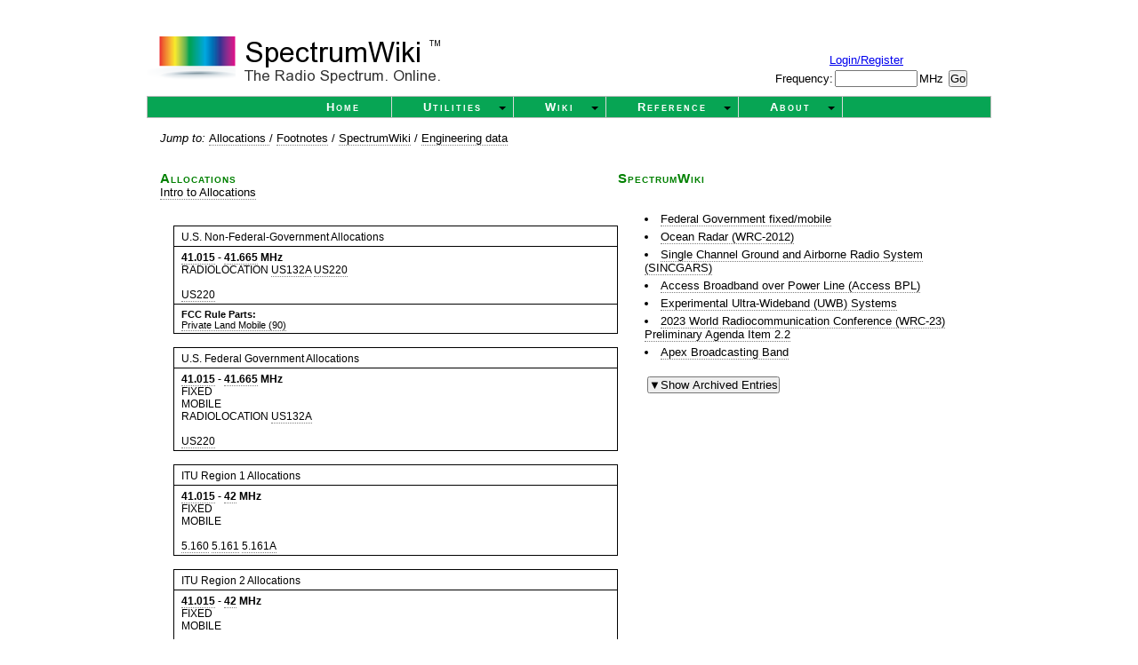

--- FILE ---
content_type: text/html; charset=utf-8
request_url: https://www.spectrumwiki.com/wiki/display.aspx?f=41015000
body_size: 60818
content:


<!DOCTYPE html PUBLIC "-//W3C//DTD XHTML 1.0 Transitional//EN" "http://www.w3.org/TR/xhtml1/DTD/xhtml1-transitional.dtd">
<html xmlns="http://www.w3.org/1999/xhtml">
<head id="ctl00_Head1"><title>
	SpectrumWiki
</title><meta name="viewport" content="width=device-width, initial-scale=1" /><meta content="Microsoft Visual Studio .NET 7.1" name="GENERATOR" /><meta content="C#" name="CODE_LANGUAGE" /><meta content="JavaScript" name="vs_defaultClientScript" /><meta content="http://schemas.microsoft.com/intellisense/ie5" name="vs_targetSchema" /><link rel='stylesheet' type='text/css' href='../style/uwe4.css' /><link rel="icon" type="image/ico" href="../favicon.ico" /><link href="../style/uwe4.css" rel="stylesheet" type="text/css" />


    <script type="text/javascript">
        function ConfirmUsername() {

            var path = window.location.href;
            if (path.indexOf('Edit.aspx') >= 0) {
                if (confirm("If you have not saved any changes, please make sure to do so before proceeding.") == true)
                    return true;
                else
                    return false;
            }

            else {
                return true;
            }
        }
    </script>

    <script type="text/javascript">
        window.onload = function () {

            var current = new Date();

            var year = current.getFullYear();
            document.getElementById("footer").innerHTML = "&copy;" + year + " MMX Technology LLC";


        }
    </script>

    
</head>
<body class="pagestyle">
    <form name="aspnetForm" method="post" action="./display.aspx?f=41015000" id="aspnetForm">
<div>
<input type="hidden" name="__EVENTTARGET" id="__EVENTTARGET" value="" />
<input type="hidden" name="__EVENTARGUMENT" id="__EVENTARGUMENT" value="" />
<input type="hidden" name="__VIEWSTATE" id="__VIEWSTATE" value="4jC82KEPu672if3eRdbsuJlfAu1Mm42D3EeAKXpXHOrPiQtflFQ7t75/svIXbBZIK6rwFV1iUpGcS7bUGPBHorx8hN9na0KsqSaIFdGn11l9Ci9Tt89Ceasbr4+esdZaf+ED4ZlZu0nx97LbCispkf7hGljEG13kpr4DegyuZ/Q6RIn6lmQF74pDSZa9fOUHG1PXD4SyscYFeSmUw9p1EruaCqH4SauQT5rjsI3kn5O8zKKO9hkWvbWERcR/UzXIgQWBdZOzedE68f38NBF2m/P8VGfGS+vCvb/Ut90DxCLxQGwj6p1Itb9Rtb8WvOq8CH1rm3OFrpHKXAD7vTMpUtf16v4PfWxKPevgyqklj058UMuz0NkHgRcabaDHJgmKGPs/2kONhb+Vnr+qw/Pol9Cv2bWdVDewizZUHQPQ6WVr5MNU+r7o3o3IDKllwEubgFEk2xfak2tnJtJ1UFfGZ+wnXDWa9I8x1O2kM3RhHb9/cXOeI/I1Em5MxV7WNmIeLna1p9Qv9IMp8iSiFWxZLZwEhqpgHxpgv+nujSx7foc9hkjQvLuEoubuIm/9sCdIn0EyZUyX/[base64]/1xQ1exDGrKr9Cdsqfj133wludFkrHu7l3nEqJBOV/r81c1aQ6oejpUWUT9rzp/iN0/Lu+Loi9+HOpXL9ymxHolwV3kuicQH/[base64]/ciOXpBPO/[base64]/edJggpVWWmjpulo1QIJZi8NYD0NEKP3nuSj2N812XabTdMsp8eU+Q7M7o4dHOoh+ANYBQmUnOEqsu+r4fQ657tFT1huezk7PP9OTI5ZPxuMcPFQVyuVDUDS4Y9V1Wanbhq0PBZwQnLCnjxpbcGAvpChFtXhFNdv/WKtkAYp3ni9RmPRRLl4UOKBNK1ZG7K/ZRN1Qf7ALyeLYPC18ksArhhrVsC4zqf9w6qCguvbAXyOrTqx2SIHcxlP2T7XaczpqHNZfwB6slojlCQu37B5wvh5q+7PHXvtaArEmRaTIfi0YdusliDFab8jbepwJOg/b39TRoBIvBujigQD1orZeeDMA5UFDUPH5AhCXTUsTvxdqpeUtEOBuPiE9cuEaVa/Yxm4FR2z/aFO5TeMDozlr3VeBdVFRgZW7G1J05AA9Eii3fF2IQltePhdB1bpLC4uT/kaZGcQdO8SxaOpPpR6oH1RfIj/7jEIpl5oCAEQe/yh9uj0SICZS+1PiOIRiOkwwQapdys0G7SgW9reWP7EycKmWeVUbBtVf1mu+dHlePNsFhFqYJXpxT+/jKgE5TQ5neLq85Wre7uDkeCq/NBY3T23VMaaVSgPVznVjcezANRrpxynOcI+fFZqI5I4VO0A3BqDLg1t9jUdKD+Ya/u8b80MNr/h9P5V3PEg2cdxDf3ttX8SxD/5MtYUNIfzH7jXAbZer+wChksqOxg5qkVy4fgi0H2kCE8GJF5t+oW2Lj+VCnVVW6JG9L8yY5lm7RLo2WcACXaEHcfLzhPuS5/purBmOwY3FycU4NZVcaSRzVobm5PfJooHSW1lz6RxbA9lMt1Rl7Kc3i623zBrurlS1dLccvR38NZ4Muvew0t36beFF28eiLMaNwKci3ItfFUGNmMwdVeM5k9nOnuayIiTKh6Gl+/dei3kFy5EaClOP1C1Wd/u3C8LlRMcwtfHGn/uSyxAV4QESKJLHA+u0kvIip+EadEClvKt4nV2EYM6UwGlu9y3gpw8gJNf/fYodpAbFvsvrYrttwH4BXnR4ksI2l3l+RWcAlYtsvrfVZX0ETTVMgzrifpITB50cXItRfGqgiRS6CeckCrEHJ1azBQIRf1Sxi0pGxqtjrbQXSZHpklZdDlk4V12u4bc2EfIpedhJvMzJyQizvc6xENgXjX73YODj4DnWst2uXVC+khM1w75qgFxCFLYbOe4/8clF8yqGtHt4P83ogtlKdQvpjOhhxHHMbWzqtMF97ARVWkB7/R3AqGkjITDk6tnxnu3qetvIFcN+oEDlLCGAmccKQE3MkyLxJo0eMUHqAamjF/[base64]/8tc7q6VNUYfO5g3w7uht2a9MaSq7bbFvXH+Rj/[base64]/ZNRky/2Q82tzQuSArTSu/dLg5VXRuOuCMar7O8NZuNhlC2qWrUZRQyjXpRSsT3ve+9hsWlXhhE2NaToGad7b4jMqzp0ua6MQN7dL+6ZzvQvlrvySCf+zjQfnrPVgJmS95BA5mMVZl754LgG6jQaqLGFhQKNohNu6c2UchhtRDtV86iirVbG683V3VtjrSzh/26y3opfkRBU7Yu9id9Z0S1aX7jrRCls9erC38nxaiwQRLH1W0jwLcbJIdSMHNaIL7TpPkPRcm1Q3kMFYhVMBRkURO+CbH0bdVN0OL6WtptS2/a3OlXDKB76Q9o8xbeQzxtWDteRtTFHxy+PrUofQBX1YtkLX4pR3zkmCnnM4HhNEupIBm6FadeS3Nph5UA2BmuTvP5MfzAWwiQxSmGNwLyxGvW0RCl3gSPHY/iupmNi2O0P9hAaXIDsexjRx1CzE9hNV1V/zBwLzZo9J+7rstkiP2nQy0ncDQtg8foeZNbajLDHu/dLHHugdNUILuw0v00WuW2oIo6r/xW0BuEHj6bBeip/ZBXj7YMhSjRipgOtZY+g0dz1ggAW9J+fEsnNIF4E8ex/zCVfflpHX+sw8ulbOl3T6Nhoznibln9LyfEJfdcUakhd5HVFKluSqyRdpi0okvEFBuq5csbHJow4WFT5zqpekUXjSPAFo7j9BqyfG3/vGZtzMLRfq7iJ5Y0ZMIMc8FYdZl+lRyBQXH/YwcpvMokksgamUMS5oqaPtF6oJkiHLIeHzmfgs1y3uSYKU0c12y332TmADPbs/4m9d5H9ZF3Y9ulZXb+2UMdSelL390vp1oHky1LE6S763054R68WpMbLz8U8Koo3jBiEKJVTy2YDtTy3zS3tYEXAsO7mcJtxjgO6EUksxgn9cGJYW7AZkudorEG1/wytVGDrY+AC0dFGe+27/4CcqSaTLb2g93/W7eKfSc41umd/cbLMInrC5lN968cfnpBoTux4KEQ8ax29DGKtvsr0YqpCG0RAU7mm6qN39OqghjXf6YDFj/gtrUghCsV+uSvAo4iM0Ji1PF7zS4XHTQi6/VaXRdgbtJTaDC+A9twz/3TzIa38D26eJPnVThgOU4VDpAkr5MvmCq2ptSL7w+7as08l+khPJQMogB4iiKMrnTjYMLy2DQ/GT5MWx+D2DIJS+6XreouuMehj3f+AamuYHz6DMuqXJ2GLafCRdnvQNh689uoLyZ/BXSqH+jwc0HghoWfymC2yAmZaZIReUmH35NTJl/1AtIuIXj5czA6ldOkS7DxJIR5PZ+ijouuSehyC0BmDEvkY4eZXuVDD4M/3BjMA6tOXiV66ra9uoPpRoWYdWbpcgRHPtdzn//nGXHKbrS/ige9/3QXRr9V1C4zab2BTRJi3i+Bq27u5zr+k4JCCWT19mVn/abNMBpUZCWxc4aYSPkonEq+AQQQXTXZigbHY7qsYrtwvL4MowDPDDz9LvIQu6xmXmdE53hC4Zx77hezQ4846cG89WenEWf/tFUcOvRj+9L1JWwlvzXzqCeQ1fNNueWYR3lpe8g+ztbz7zzifOaEw2vTq9DiE9znIeVIyr7Ylex2nkxwJJzg+f3Alg4QRnYeX1fWESeTD13vjsHKw4PwAH/zSrUgKlM8GViuwcO51rz7sHCZGgZ8N6aEzAI9xNX9lL/jefAFjnZrDrQM2ib9V9yLs1rM6lGMy37DCNX3koXGSQ6CwKlGXJDGJqQmnbG0wJSml10+nKWFtsQPTCZMas8txolHy55u0W8UCAyxftQ1Qr8zllwPc/TMWYvNe0QFryv45J+josdOZWNBW97XNmR5/VyAe03WMsvYK23u8aKVDg2xtHwTktJ8+n4gICA9P8Gx3dazZYqtEDTXeD/X6SV9gBWRRnORs6RillZTRRh2F4etRHTBsjKlU/7neTdg8QQ0k2/rO3W6j3wFg6kvit+qwUr5jWbIoOL+OvhBtFW3GK2kOlZfJEmP+DGx5f6fqpw0TtGzu2QcGhsPRWHudQiuO/yde++3hzp0Sdj5ECMquFqlxJoGV2EYSavEny0HTptqyxv6132+T1G+BlTkbUliwHXjAFNPjGrcRYHDPW8nhJP9gQGMjeqIm4YgTKiksxrEx3XDYd5nm7VRPuGbxGx+1wjMos5eMZsyRz6VH/sgxndagRkxhi2coXTSeeMB2G/A5fwrE1I2W3EsufJl7yJvmxvYXS3onFdgJ8VuQlROlVX6u8bKsTTHy1aWLWkitZPEQzn42VqRE2dRuHp+vZcOIWl7gaevUqIDodk7gqgAV9X3JiHstoYixoL1/3HZ71d0uNMjyTdmQEs8vz8TeMnmYJ+PpSJi6WbGWdZ7b+YDO0wPaTnPJV3PuOrWZPY5/vSXN5XDemLRcCgguVno+OixEiskEc7lwhSaBkB2Y7OVPcJXPG/4UxmeWh4qU8jG81Yi95OdOhKIcktk4C/kKDUKvzoxLYmx2uvXbTit5fs9LyZyEBQkDwJbUk4KarksvXt2H3T4eHUubjKRDxHPaIAQ+Org1ohCKuJgdTtfY1CDCTE3Wb5jQaxax7cBZ6cXf8TyL9iQZF4ptcWwSNga+2CPi+FafNC5ubrK8z7e1g7hkZGEGQB6LT29o6yaumRpjjL/7pN2mWKXvkHOV6oCPcpBoMgA47JtqysTQ3GvrAPQlIFqnob3kZu+3mN5Oz9CZQRw5S6bCTTaDZ8uGZYk4y6N3GQJLHZiHmmTe5krN0FFD5pose//tKzgbKe2a3LoUKx5yg9ESKqF2VDQ0H0mNTFn5jCRwwiFaG5E62LUd7fA25lyUKF71ZgFSUoehtHY23bipP9Jiu5vN5Qvl/bwgdtQBM9xWCh7hIYnIWP3PmNZB0hTdObjeaDcSj9sCQHSaq55ZAoCgNIJ5GiaVeLQXBHOg/xedPuvcee9qUON0c3xJHy6M4c08lU03K02wibWqWxi6VkLq3VoWoxMAa4g5EKdTGv2MBwfdQEz5Y7O3gzlGH1zO+HP6Y2F2PuWDMbxk8u5AKTq9IznICLD/[base64]/wvOxDcJxAJGA281k0Pstiqk14vYualyFClRBSM0Lec383o39m61Cm+brzuqWaebpAJsNZKfYESX8CbCg9JMJLyESlp0va7LQv/yFLYUCzx4LHmJ7OcT1R3gPmHb6/3N6wQKLIHt3wNY8y9sUZFzjk7Q264lqz5O8E02zWqmTPJWagu83J+DrZPcHOWl7UV2vq8JK9KHI/3azBO51nJkI9IbZow5DpKUHBuJEMzpH0pZAx9sGIjJtY4zfAKUXRsFyxh02/Pcp+EnJr6ZVen0HRzlpkQ27WHttjlIP1at4Q08wV0vg3ezKiQJMs5qjFORp3VhK57vDNdUmPuC9RbqswqoxoH4CV2XvLr7jMwuGLqCfLyb3ktGRW5GysTFZz4o9JjAXZEtiaYbx91sdjlvd9kvCtU+cDxddo4NMrCZ+FtEXVIk7UhPJlUB+VFRX0/EvPKT8MbLVKzF8VKzFN7tZIuOmvXS6IRfLImgWPOhIH2m6sJS3mpAVmfdDvDHJnc/s9PEq2utTGfp/Yt8wUIi9ZcamEGsJl+gMP7VczlZPPQzl0k1EZtcx6A+L/Z3584KHlLMszl4S7COwLG7RPQIdTv5QnCwvX3pBJ4Ixr10mEgK1rTxJ77gV7LQwIjIlLkBDpTRJ7v8u7nWo4X4vEPV0hLBesSnzVRuSdwtK20vGoIdJHcIfm0wI57nJ5rPNkycgp9ARa4tJal/zlmYjIkP9E/j9ii7WtBvgCS+15o/0EmhHqa7xpHbEfyo3fVrlk3/zd50gc0OXwhA6QQZI9ty9wo/P66vfvdCi0JRfUakG6/Ozdt2LLbKC/x08c/MEr0kliToics9wQaK8D2jAeI+qTpPcG7Fx/dCPyOf5CjcVnwoOsheKE1ixhZa0K1n1RiPIzS8V+miHIDx1Cs2uhV3m/A6r8BLo9HmtZQLo0EgjDwl2J0UbMU1deIpsDGkiWtEn+MOXd2eRDDOGl1yy5n74Rl7MUfEvNcxiwQvd0n0i3lDFp1D7tz23KWBSczsyggxb+euAnOaiJMuHF3peg3DA1YO1UhHXSUOekV7LCVeU2yUv+0nYcBJljjRhSybY85jaImSmjLoVF1LYIeRL/Qlsuxl/GtUBBmrg7wWfk3E5hvZOVDWDZUfzi4IwISR8+Vz+JcHbMACG5B6VhLfGI/aOnOdpTJME9kSARYIYzUX2PH5urP1Zfc292zLGUF1TpJWRKH1pR189jf40okdIOglXwnm6uyMtByw3qqJ3vhtNTsOLJH3u2Mn/s3NZGlwGPnRbEW9nZ1H4LjGFj+7lXMyQEU11bW44lHOwlwXUP4yh6IWYr45pxfjOFZiqMSDSP7W4Mq7koZYBD5TFCfiVA0AU9SyVMH9kjHBCY9bFHl+VrP/2V3jl3ptP/TShHgePKFyaYMI2Psk6ZP5oEjTyhjJt/02aGLaPlLUGIlfQ6j5uYqCB6lJ4D61eqI5kbziM2ybgiFSb4qbzBhh6s1IzT60DizNdxdIsSNthOfif1J1aa0HnwE2kvDFEK2cAp9MdFe3cQtVGfq+NhSvm1G2j3xsnBM9DFc5BIiW/[base64]/Gli+Cjf5RRU3YIK4U143zwhxr2otXciFX7P/UkjQl6otYkLrgKxAReQ7L42vPzTZnxoJPWvhFif36RUXGtc23nGHLuh1NtCTTYyxeGuCzEudHymhzbsiuYlYjW1vqKo8hsTJEWdQC1V696e6FZJ4UbvHSQnxZsPI0oHWoWR94uL8RMpg+8/lbls8G0sp2fJl4IyLvBDDG3ZpD1ZtoIwGuk+57aNbMVSMoTAiwrzu/sI1KaRI9eA9Bthlon4RPs0lQYxUUymvAZeY/5+8c6EzJ6XHusJx+o4CdcmimkQCb2xjjJl75qqNMPgS2uBsxSWMJygeHl1JhJjvBeQ2GDkadcMg6GYEHx0ydEpcmkxSb2TNZp43of7pMc0T8jEcNhmFCJh1kaFKjOxC9CpiD84+3n8UKGnrPliJUjR6TaupI0tBQXD1Xy9gDf1cr3A3sfg5Y/rcR29k/GSLuu8YzIPm62brYoZ40YLSTpMp3JhhtFz9P2ViUZXzYbf8w0g/PdDgsQ8ApTYTncjOSDqvGNzxeDK9PUxStDFyV+MbplZ/V6cjKyMHgxtTbbDdhNUoXBXGW3xb585rcVSb7uyd7MsawqpGTcCEJ3SnM30LzEcGznL51RR2V2zQ5n/kp8DRrP6Y3+n9nrq/[base64]/v/0RPG0ulYaXvLj6F8ld8Hg3anYL5C526iA7Vq/edhvv+a6Fef7SlbP/CJ4Qk6rlchtLRrEOKw1bB05mFg3Zd+p9gFnvuFCVigrlTEBqkCFc9bynDfXXUnD05TK+AzPcUMnMzxfFwGn/CfskJY+Mbb8PvCRCnd0kbzZLRn129Pax9bPuXL7D73JUYc2bmq7P4jjx4qmNkoV5Y8x9un6pkHKGoUWWdg6xOeTmxbkmFW+BDs2reHcTKjtZ+MzxAJh2aCSoxlUYUL8J+bRTnElNCwajZj5HHaylGr4FvMRXzzNCV2oW0WFlYJYWUWKSfS/Q5l1pUEUdUm3J+nKbrZyUOlfg9a+JIO2+H1W4SKkGH44Hbe3/71gw4n4mJfCXynewh6rQ+Qn4voI9V9lDoPMEcFhYuAss/rYN7wHoO92xgFVvdfUFCKcxwxcf31k3o9jFEHqe4uqILBxLjSCoWuwCKP5EyRRlIP5lX28c0igJPAJUKv/gCXXfTU7ZVS6hXJygXC7cQ+Xg1uemvd4BfL6DhD/dNr/lX1xsO/JgZgvZyT7LWNRLZOYYMnjnNvPGNgAIkQUgj284gbuP9LFGvmkOUxP4Z1uB6WlN3Ib3T03YnGqEnXBAubxw6MLchHGhgWbWHblNtn4m+q+jtqIwbBG8Q/RyfdS098d0J3tD2Mb7uViIfyUGOqQTx83tJlfmcgO/gqZH1iE7Y9tJs1VKnuBwV9/85UOEWfN54ePefVNvlel3wj7JyPp6QJq1lc3cmQ4NlFABer4gaLeVIkrBfd/YUhhBXeA4bQD4PeapqM1G7dqJTSzddiVctmJeMg2rKzTtQjlfnm3xG6j9urqXjQgAXMpNH/r+j9IawYHICG85QJDWoTo0c61yFl0R7Osrf0pdUyy4O2W9ZDSr2BBTieMK9KBmmH08xm2vJXroCqs54g6ZXLK0EHkJCc/OfyQGixfQ3qULcmGgv/Y+EcBwyBW3pu+yEHyyI3EgrvNuVMvwQmF/kC8yLon5veaXZJJ9HKWQRcnIZ1tjg11YfKFMaxHQ7XeP1nV5rzmymuNd4721Biy//Jy98f+LCd83CbovL9di9zT4/ogUJ4QxlhqfCGaD/co0tj/SRg3P6rVSoRKhZuN9wfGdNOpgBQPFDVheBFU9Wjo/Opowe/d/7/8b9bJl0rKUN/IrOXjezTewDl0y9/BJBhPrlhQxkEf9XkUEgCcUdD7DzVWMr+6sC4CdtFMUMR1uebQOfFD4GE0Kpy1DeDceIt/WRXh+Nv+lrciYQhR4sXoqqaNmhnOKSZBPQWHRaADZ60nu0VseWAESM4LAgd4omdJ2q8Y1sYu/UTcfl18cbt6h9Fsm1DCyfWBI5yErjj3/4O2m7ox+p/fNsoouE+MR+gadAQZOD3/PfTr3k3Wvy15zxjaPvIwHMkW8cqaVE5Tn3bG/fJBHoc/fBHqsheNugvjsUk7AxUI7ngj4W2hBqzxlUvnmOIgpxW9QhzH4CKR7/k+r5/3nmDC2JXN79E6bTI7qy5KHNMsoYkIujHRjftuVoXYS3nwaJAlZV8gVaNbueRjGOtvT37i+r8ka3GBwMPf/Kh9SC1+OAKpskW9qLF6Cs9ZaoGKN3VwL5dWi9o6fciQJ1uQ2dx0MvsMClE2sQ0Yl99+5TMD0LdXPqrMRLa0L7FAbANuhsAb1vYdIotgkiMPdyt3jswEpYUHD+9zDhNQn/jfNoj0c6NOO4kdysxL6UlHrkUH0F1XAfCPpT0uyWt6DgwX7f09bYTKCDfvS6WgF4TkfTInBB9Tu6RtLH1Y4yVfJ0WHYTBTYPkTiVd5KKN5d2HdPc8h4JRfUjSRWt+s+kvJaEYm/ES3U49VzrWiSrJqZT2JGk4T0kY1EEzXZJWFTkc1/BPFRJcZWzTexaX5xyTa8BdMfJfSu20aIJNYyBabS3UHuFCu2/csitIE4JD2do2s/vJd4b92YLTu4ZC94r/7aA/RVXc1hIK07N6tMZFxLcfPIjjVGi+QFWa4/+Kb3m14avrzZRJwXYptqFsZiSlrFbQoKklpFaDNjjaqCcv8XUtH0N0NKzP4i1rZcAO49zvf7oDNCbHsWKeV6jL0K9/spL6wZHaAgvVUEcu+oWvrncEUEGJUXALX78HMhi/q0hlB0M9N5XYxtMB/O6miOIz3uOq0XBomip9f7TdFRaZzXOYTQE1wxZwbMruCEV+gskJdDvEadUXbhWuzxVOFfeg+fN2mo8wmehjXQNv+aC4GiWD3n+mMb05Abtt69UtmpE8CpPtYGScfO94q7Y2UMVq2j0t/o7yz+hbranHbBnph+48i5hz67PFnLVk3YEvkU4YLie88QvsefpeeYXP7tLvSoMY/bxwQjzeQ9DQq2IoOpFAb/bmcm4YlJcY63+EtLuvSkQuJR+8qpdyR74TbzaHwcWn2mq1G/pdTOpsP7bmq4wi4Pv+yL0GqQD1OpF0loJuV5mtHBdtnvXTuU6f1PEu9NAmIt6HcyspIT+z4rsph1iVdcZ1z0LkKKb+s7/rhUzT4TpVQnaZuqpJCsZ724Ol6LYndsolVrtFDvEPQG4nCVrM3dG4AWn/rOeYIuULVliNqMAMrfPE1U29e6Jj/V8m5v7CYPmIP7cSKjx6/[base64]/DERYXAu6haiiHzXULnYesohh1Ox6UjkgnEK3uH5vEPT4ZK+2tnZoQB9gBwQNmTQHgBAVfvyUnqEjEOZxCVJ3GfPUBJbccdo6HdtK4zb/3ScSqq277dkUKBwsc/U3SlxD9TZoZXsWXbakZfN327vv0y7x1RLv6Qk3QUAVCCcJQmF4WUZWvPDXCOHaSvi5KS8TLS3BsBaNssmUEZaxQ5FdHaKZTm622GU7cQUxTyHcrRoxoEt4qBzjlLt2LUBRS3iGdszC8w2Uw13U6GECJXfMzizbm5C/1xKd1twAmYBDv4FEbC7n7A/wZJ1do6AQoJUeTI3ZyVLjzzN0FF8SOokLbnBYjOajkYfbUE1u0cIHOOYnLztz8SIN/IMljBhyy9qaqdNMzdZWsiVKoAtQ/99TlowRQjMf7VwnbXFHlLUFZmIp/L5kp1i34R4PBX9GxeWl9sGxFv26sJRIL38bEBKrn+qNSbxZNKFqsRilcI5X5DW2u53qXLdcA0NfO2HXj5leMZDZtozwuOCkWNd5ZrU9mfLQ/DLi/Y+Wme+OFG3wjfZvH6QzG0YbCR7B8SY+LNw2dx0LmJyQS/UzJ0vSSivw3AonFn5pKcNLpsixer0VSPK6f9f1/kx3cFEZgjMXRR2fg5t15sObOnGgp0fg//8xDYCC1yQUogmdV9AFEgewvilxaz48bF1S/hDQwwIz84PoXLkR2wufKwvudhiLHpz1bdFwgClt5WhBn7nVCeL0xL9U/MyhVE2jq/uSMntGCYkSOcAE1Jl2M6icOm7TIATsZdBnQC240NWLx0krrD/Vd93mm41BTJudAZsW/iOe1ja07/PO1B2MM7wS2j7wxxC180Dj0x8ldBU7BecIrYz0OX5NdLviifhQskxVIw37SF6j7xmFTNMOe2Px/mAgcqqEC1xDb3nrv+ioCMOn9TAU96AX1LFu0gng7GNZsHIL53kHHw/ebnkkzKdGhAx3mBUoSuN3gM5bI7/JkGskswXIFUsvq459XNdCcp92PxVu34h4Yl5vMSFevkYa3s0bQgfcRZwyImR3be7Tm/aFfZr2dm5Ooe/ddKWvYv15Qz4Gzw9WIr/dcj62dg0TvzaNY5xRsF7oMuXmawF6Ewoxt9hoISRNZyOAShLdPLi2/cmQzW9KtWnG7WXleIR707Z71fK/WN4fZEwYSuvW20OQqpzDdu/uYujxG2ysrKJz26Ks8AJizbXla+ps5EzEY1qMH3DitMjYvMVShxO5L39+pnwUz1xeFmTV0UNp9CMsxHL2CKswpsA9V/tlyftaUETo+DcBcnuBEw82Yoy3BT3sUywbr8I+qdezAaqB52jZ4ECBwqcsosued+vPknl0o723zVGhuasykrZlTHEYPKe346zJXr/t/6P5rkib1jfkfEEuLek/Hr9EhYhv7oVcbTmtWNQU8/vbOB8lUUxX1MC5oJT58dKGZXbUVx8RgsShP0kZPu61wTIpto5cpg5cbPYbmg/GlKtoiOa0AeilWJIvAPtYcYRoIaB7rSEBi4/fqUq5rAmrR4x/[base64]/7Xewj8UJWGuLGeAV9W8iA8Nw06kmEwm2oc1YORr+hRA9hhTb8a5RlZSwuFyPOiWZqn8qyoYSEZqLfZZ7ATV/IpavtTXsJyyc4Ah4gJ0mGO1KeQtzq22FQBkLRZNdg9UL1OAPqHGxLwJ2IKB9d+WvGgBwc2h4wmTnAhuesWmfrjDishW+YV+fQ3v1GyizHhpUtw1SQpfhiVsimgrfhKMgAd//FXbP3GeuwKl0hjj45OoRcw0dJbTncUc/BV5IKaUnfzoQqCpJTV3+aXzfsBep6j3NKqo70I+jxgYmZE6eH9LtPkUqGVyhnhPprkEZPAHsDwoibaKJFzoUVO28Lu47M3rfYznhyi+YSOVbVyCGmjQr37lRLJb0g9a9Azz2e/QEPSvVjX312bzc6ACDrYFvJmHSBnp7QL/Eee/2fBS1Etf3CXdDOCJ1R6ILXVofB7WWXHY0P+920IyECWVwnGRi2Bv/[base64]/x7eQqr7lUJP754SrZDtkU5RkUsnH7oPckNnX1+LikToQVgHkaCnthTnTr8E4TyMtZYtz16sAJw7hd4hPYjOWA97RlqqarNu7MUjdZfyM70QDH95E7aXd3+nBxkfZfsnTMqciF9Iz3FyxjViGjP30W7esKYEdKqkHuD8zEVo2z/pN4iddO9z0Mwh6dIZbXPSYlRPCc0fcEpwrKEJkTtMyLfz8jB4pNDc8zpmSu5pQ0+5tKOjFWSQPNLUSnOs9/sA7q+j9G8Ie49RVrB/kKtjUY6zHyzToFUFmKuGMYQWHHPOEdmrUtlDLlWf8i+trriCwXDDeIHIqghV8CLqZn3+yOdpTqcetv3tjJgNnxNYVN63qAVnVDe7s1pOt54sLCoUXNosvHP1u3NJtmcrFOLWxzH349PpsIkb/AmLWzB2d8SgJj4gzudM/QUE20X8pPZy0oHbqcit6FUqMWk5JwrU+pqZ0V3zs9BdudwjX9hBMBi+wCiB+Aa+97RSm1OA3LBNHbeydlpcgwKrQgGX3mXD02rdP+Ba1pvVBe2IZaVuJ2r335D7RrenhvT+Uz3wKmdVvGWK4PVM7mFsHYXsyJ2ikccTF+FGpGPlyaR+nrRS1/zDAoHMycmLtKy2lCAmiTuTSl7AMQB9ZapW2lGYMbZM7VAq2W+YumZUO+d8SmnZezLh4g3smu4+IA61b1Cqyqy02pT04EkIiopM5O6xKPb/[base64]/[base64]/uUsHpLrF7PAO1mR/bXkfu5gKlPZQFANKR5hhHC9aua+hx/5ejFFA4a6UAsEVijaiPDBPeW8Kg4wq272MAu+ARAnbOHApnuFTRHgaMBKQasdjwsTT33GiQ/k9MHgkYPl0y7J9XbSSCHHPN9f11ZZYCHPJ2jS3DDbsHOL2AMUX2WNZMY4EIYTi9cyrsxgoGlNDD/hURxpSteIBs6OohIM6U6J0JhA/NOHXpyxaCMzjd3hhtwUvLyhx9PRXMuh9aAzXVREIkr1DPBICcFV6iTSnCQyz3BIcpIH5N6qdNktca41ct9qQknGr+8T/3JCnXwvF5FCZXpEuSssabrkwwIWoJkFoLALx/5EdFUSrD5IhttK4q8/ZV8zaH8kjL1GR1EYRw5mxTFipTALwZu8YG0kRswOpeZc3LYB/vlsoRA2NvZSafljM8KES5QFtmyYyDF6W+dKL0Ujll2WWWD6VvhtIBC6RtTRhlh69Hgs4uJOSxowwFGHiYjVy+LBoFyGSjAUk2c6d6MSFLb20m68cd3AdS6RGUvb6KLapukRyNypj3tE+ZEyE3CiHk+WAdmqzj4R98EI2RbgVZkbqNNMli/i6XvgOTgrF9GzYLPUgLZzhc+FohTGNxq5/+kZ3QgUq4bJB7JhIZP7MFJjYgijX9XzkuPi+duFZNa8V9Eqk/qJnSciJkJR36W4XMNJYsUB4quem16EREYsZUHGIhPnicvzQmTGMFSgHVijoqIyw1XxCwzGzdVezTCPkweiJqNwQgkbOnj81UuJncq/iq9MUupkuUH7mKcgRFpV9vxrd3qD52ewuMfkDl5On+qrLC4v26M9jhYBIsxfhtUxgscOoH6dywcuJGbUnQ+iR8yCEIAT4PH059aus6xnKX+ztNloDVUuIKbl8FvJpEsXBSO5H2UBTQMGHQChXYO4hG+X/ZvV3baYhObTwD9Kp0Hu/Jck+nzgZda75yHdpyIzRTntmZpNy0gDz8B2kNqsB73enP2636QSzg8BFEOmV+5yd1yP7rWXucQBdL9f62NNhJQ0s/URpMkZulBYd951rr07qhWYDx+1pkh+unWj6yPAbBenqbHnrHI8mBuVSMZFrXMdWN1Q/uFTtm9o3cAWbUXeeADqKgE8v4sXr9DFl3pvRcCI0ChM0oxg2TsVcnpZ5TDZjw1s1bQiouedBrE+S7oak2lQ+t5ZOyXRPrSTgJ0Ds8elPctEw3B5FL5s3tahWBohmJQChmx0gube/0PA4gNjedaR1CZalChwgDopdeC+qBUlRS4caiw57n55Ee92TAJHaQ+apqmhsfp58GQ+CXFGwagYFLmaeRhtRl4K9ZdVkkC0vnMVVVPm3twUJ2E/CWLiKc5vtmHDch3xowLRZmhPrEcMPLWPaDX95OxHiR4GVJNxnSr8PQz9Hd7POoLEX2gICFeQkNALWkMG4v6DvgHvkx26YDKqntrHDu3mCQ63kJP2dnQ6rJKijf2d21Vwmbzlr1mBg2y3PYc0QtNNdfcrATcp7Ivnm5t6wPjGtbc7SViLkPAl1P3XqMMiLOaRezWPN/B+W7LHiTleMLDr78ubW431D5O/1xhfhxALBCo/[base64]/FmLuh2hRNQ6+gcI9vt8XKz7rEq2vsaRtUkhbqc6+Awz6UDUWoDqXgQ4SH10Kbgb8WSIGzXU5yPgB+TcNuNYDjHjBmYlzJp77ZLzhUVW2Q1aO08SgyjF/cerEgwgAZuQR3vqsIcbACDc5XT01UGES1ZVt+/jiyldPo5VOrlONlANGL/lohVoG1gN6+2N7zw6qM/DeCcQMic32eLozQ4ySHsn6CXufbdWjP0DfOYAiAPBSGDnqHX/[base64]/swQCAX8Oe+ou3nTs5mGaV6b7gYZ8i31k+hlcVDcJKKEfomqMymsvyOq3BBfg5eVke9ovgGqnm3ShxtfbHW+rTfiy5ru5Hk+TPQ/+YZTxjJ6VPz5EGvn5UyA6h6zAprEF0mJ/chqrIR26Ij6oEQ93MlYcXs72Vyeur/[base64]/i6YzI2KnaN7rBRXa/VmXNFvh2/xKwj7d05YoSiEJReXmkAvE51f1EgHF2BBxLIgYXUamYz8Juhk598QOIs1eZk2BStY6Y1LOHWiTU0EBvZi53ppGFDtAHihI5FhDllFwjWCZkeBZF84fOp8zJezCb2HDUtmF2V7SKs5Ov9KG7TgYZoQo6Ae9yQhUMFZ+Abkdhjea2BWO3g4UTBvaogsQMFL/2zrEvLNvHyg6ts7lA7sWNiFiIS6iwf8Uh0I38FTYWpVpTIlAf+aDfSC/RMWA0I15OvlzYvfaeIb6pIf9cvxHa0vmslSNBn4Jy0AbikXfSLSWAecUGG4Qea56Xxl3Oje5t1AP1gfPEqof855gwoKlJmT5o7z77GoEFtm96+LgzdtA9JAlKf6Z7w0gIEitLb9R9lIniEyXhFbC/ABDggLmD1EcQM0k0mP8ZfiLmjbBYImXurFJ8G02GQjjUNVm0YD+hhbnC10nv2LlfmP5wMMWDHyC8083sD9x67A2bXDefY1IdBqeyQZ81e5cywgqw6wQQ6VQtXVk4/RsQRVgAMnEwBxZc+Qe3i5Ur/GyJLzgJmXFw4xQ936vVNyVBsFd14c3xIl57weqwbnFGQLZc5wLVYA65rI6OqkHW/pKYAhAa1U0UKd4EbuSHC3eCMCSE5O2VS0Y3V2RcTqWzNoQTlgWvNeoArKTsMQXi5aWF7CH793K2KqLF6i5d3mSkySjyr4Bqmm1nYBTdiwGJIGxXja5Ejh/4UvMXZ/o6gLEFrLJn1Rhr37YL0EYQ/eKZVwwbedwnPh+g7UQFq4euUSOXgmiLWbxAWVLSCGuCVsuBLgtePmRYg8eBdWOKXcZMu4rO0vlX62vItljcrwEhY7US8U/cSY0rkLWoR7WNo/vkj8VHFTGQNs7cHLy4wnNlOdmRhPbOQIM4o5hmWHAdI1k/qlR5yhb93tInIdPenq2OzgsuqXGnLs7GHopdJqjnPnNDcciDW3eryuPdw+XSlTUUzJ9Sq/K1K/[base64]/nx7WEeI8TtFEY0uUrpe/P7Nm3LTNyE53KD8IaNnLkGglebGnX7CNatppv/[base64]/spmjLZtRz3jKp6+fwQGTt6jmLrL7Ok6cBOgdzkZkxcsJtf6M9Xi25czDFaLdlndlpX8sMUGAj5ZLhLYlXaydOSY5KOfnQIipdFKlm6qrBsoZVVBCnzEkGm6QUo7UJa1AxGUZBGtNLDVOWEHEQA+ZVkap/npAm0ZgWXjxl14UDX/6vbzW6PCv+IbQKZgo5YSHRBa6ilXOVTORczSfTB+JWXWlNhux2T+AJ70NY52GVqXFYZ786suGNHbzibIZgdJby4rFGjaznEeUsO/XmsyJGqsfiGlGFt7inVrPiuBeqniwO6mkr05iOsTmunsIT9s1jX58E3Nze6zY2llag+K/0qVqDsyl6ooFQv/kSxdktJsKiaghOltgD1s2Y2OBXoV1wLeztim/QfHq18rAm+0VY3szmnfkn+xIrz+YkHEzal10yiyWzvitdHobLQylNYKmHELLKcq/ANYIuYOAXnk6KgQG3vNm3VizzNpYs7sjLcUYLBWwNpBs1izilhdcSHmFW9cPevnX+ycnIGGYOnwg4mtZC/OjsNjmWLTawjXWy8fohPUuAjWFvy5cdCbeAyzpCxBZMXu7Qy6TnNyQsd2xonN9uQBCNr8xszAa1hswaXhP6ONAmHGbeTe8C4U2MgefzLE6KkMkO4AZvZOLrLEBN5t9VjU7j8qJbHEt86RGhbsJo5jNR680YmjF9jbxGEFL4/dN42DW7bCw0nPSojQz0JQKOMUoK++j6g58Cr4dwb05zp70X9NsXX5qy5/QLuT7Ls9Glz2e5PoWeEREePGzpUfn1TdBuc6mXi7H1PN14j9yyBTiQ7OttbmzJNvQ47H02AFV1bmthMvVygK8dXi5LTgGs2ynirbc9V9NKUUH4HNE2iMjQhxs0aV7BS9i7TD2k8lXDWNWuudOQ67zfidPnsucTY7IUKltasWCSwGNNNoNit2+EsMWCKU/lpiXKHsOxUo24f2Qq8YJCG1DHLuvoIVECqBAOavlP1hKQiFbuaHTqouwhBxJQG+zs34cFXhhZzV2b9x7RoPXAgc+C8bZMQTvs93s256hEmIKFS0j9dCKSnaCb5ANGakKHItFsyDeCBlu29uXVqysrHayGi7FUB/snz+1KmR1RF0yJzAM9YSRU1OmjA60pwJLdScy768OXX2dwJBXTWW70mlL8zqMJsuTsME45HmB8lL5N4h4N4yuY/wqnEI7AkwvQjc0MWwNQLaKr+Ird1DRcT0MQRtuU8EA264wCOlZhqYeIa8sHQRNsSVA+iK7f6w4Dz9Ix0dfQ+ZVMG9b5OzUNCdp2EwW0wz+LaUey633JbN66uwCMwMN9/sOCEYn6XDSkcI/P3IDQ/GK2gLjlgeAFqaud2lQajX3SjJDV0YvhXZzR7PpUR9/HFbnKQYHFALkMbFJzUrF71cBKZGo6DivksvF7/fzeOr6tO5nED1n/x8CNBzVu9DXuPLgxP0X8tKTodZU8H1/i2st0nXCx4amKrjovVOyZJ6H4EdfpCpZOguh3mLUJtZSfPW2wuhjwHn2iLQxJKOnEwnwAPUAJjs79kzhg9jejPcpuQf500qeRiQ/0O237OIm03UBOEVmjYC8m6VjQl9s9OxzMvdiTQwEFERn8gJT33Dn75yokJSYcWQUIXszukhjbaEJgM+lT0Q+GQNcLZ9iDjcz03wLTcr8qL5M3bRoGxo/weireXvLiFW9Opf1sT3eJ8A2UFNTjeUyLEVBq361B9Z/qMK0fd5886Y/B4D5AXGngx6TAjmB5J6ynxyTa6zTeY7ejazZ8gXoSsn/+yRZKQkUATLwMxIY81ZYWV4A+pu7O8bvyNslnrSerLHNA5rO+t4YVub0RZSh26N4JV69lL62uXUISmY5nmKCZtUpsYp7dbaNwHHpswoh885Z24ry4tkfygUDtxvi2ExJvnGUDNCABuJxahBBeiCQ0s8QVfzpBeaDiz+ZNqIQe/6gKnbVJJcJu/MhOyZp4wbFIW+TFjT1BCToAErXHVHOtPgmFVu6pDwGgz8q1zoQ/1NjEheQF5MOTPWkX81fRhVTDk4jIcWcUq0sCp0xwJ72maibfvRL5UvYQhzCkAUz3TLd8nzeoaLvF8P8gkDuL8H4+Xls8k3BKT4VjTs6sdanz0S+eaAaHLMHsaAgYHA8YnsFVNOnoMciqIeILCriZSeIghpKx/3omD/63vXhT5w66V4UVLpK463A4MQklNZmHFrAnSsdT00qN1P3aDvgIv6+w6CJlM7Zpz8G8OuMS/niNc9c3Sp8kWzsdTLFh0+XTa3tAwAHJqStlD9dYNehhZGGE2mFGrxz2taOR3DeZSgdr/TWSekvvx8weMdon4XjvXe/K4BQodCIarJzmhitVPmtfxj/dH8pu0/[base64]/oMBd6JJ9+w/MzIZ1MmqR6ShWcY9MU2goRBw+VZ2wdOuQbpF4nAK8/clTeAbZc6meF+NjEPUU4xC7roMQzEXyj3KRn/Jy1aQU00ZEwwajUD4dkCw5kY3qkS1qnQEGxiP3RIu0W7tA1ONuY0AV/CfU8CRsCxAtmj+NDusCQumxLK3Q+dzlBKXZUbjZMCPKnnJqODxZHOenZjlyD3b7q7jUHYTdNkK5jvV973d7qto83auO589QKyHoMv4isC1h9nL2Xb5wmajUeTK4/+zyMDaKrlFWnQLBY4J+CyTnDTI9dDmsXeCOppvZMeMw9WozSfQOImwug3mWSyvvNKaGu2/XAtKTScfklMIHvSCSprsqNkCgJeNq8txZKqXc49xJnjlmZdZKkNTK2Yi0wX18ZWyiOwLV7k82vRNMODzEmECcBADHZwtH8A9vEkQttaLItBfP2CClkv6xBGCyW6uzrFeBDBYPUqy9cFqReDjubo+V0Bg+7vcOEwCJnG1/I5Gc4n6jGFlqUH6CuMFx1Rn8PkT4lV2pPi5Q9H66FNrXiAm/[base64]/dzSTARitXqGwZwUQOJ7TDvWGxs1S0pnho43xPzxF6/EwUtqLTFJkL54Dx9YD/9wNjdf2UEYVdg1HTobibrbc5NR5TRWymLfLvFY/xfLQMfSbmXdHxwEKNhuZDuUlwNXIlaZraz6xUX0IqJHArDdXWte4LQkIzapghFGWW9rjm2BdtPhmmslhRhCivSO3z80rnnZN2lpRKmZFOsFmG5afmbRhV+XTVxylU8hdGa5pgo3WKGyPkoymnrb6kQN6z445dA7oxVNgJ1smL3Y1uUNSk7cwEeCp3sQy//[base64]/Y/pTghXHZNg6CV63kj7sjm9gX7ayqtflXlzW8v6l62daJw4Wy/2+STUL7jzWYCP8GNc/s9MDDKUKPhZa9w0QG+CqLm8UBd1rH3uJo5ukTAcs+fCZvs7tG8iMcVTseUUbgIuYCVkhKggbDG9unkp1CpFn1LlsnvqcGy18Zaw7K0vGSjowjUmO3eLybFQW676e9HCfGJW7LFH2LhVZWJ3ZdakQM+wZ9PG5YhA4B4ACE2YJzpsGZtMQScF5Q6wVBSizlGXoBqs/90wVnEWsOdPyvRl+Dxm2z2hqqVGoojv9QRWaERgBwBDDdRGcQ3BJDyoo7fPvvB5NLNX+swlYaBcHy764xRRXrfpmWap/7pupm/Xd6oyu0aH+sfn+Mtgtcv+IgQBheTIeL13xh13I9alxlNN3W5m/GdUJebyrurDN26vvWLWqrR6NAaDgA65mA9heKfzbx20b5JT/frOi4QlDbxbCPNHjfMHWll25tqrlrXrBRz9qR98T0AD+Y/LTA2z6apMIA71Bk4F7pWD76SkF2eMWhi9YIbj/PuRtvzHtMChuWFztrKX5Y0DuIWaJzolSzSBmob7KBsLPUbByqTp0xqTy2Vw5PYImnEaOQb8Pz5SFqAny2h3ECXANZD6nvY2j5UXStwTQnoSJ0x2xA4ctEmuNChzHogl3fzD2kbNv/wbElYJ66qougiQmmlqZ0CfSNHqKn3I//9o2tENJPH5Gmf6HhGLxRwIHfIn/oJpdxJed7bgX9214Y2BBmzvQxAMLIBKw7Hv7fKHHEkL3DGeXwMuJKXDuBuXeLDRuHttgm4GJ/Jyy4oi2AN13lgpVK+FPHpDmobR3i1pycc4oLF9WG+5vc924YO2Rw1Ps0r4m2wcqkz6fCRXlaIcuGW83hioFG3jYLfx4A5TNA4JCdAnyp1BKL6zxiM5PjcjUAVGnyFkQnz68t6PiX+cqd/1LfUeqvlqSum8NDX4BRJkjzdV8BMmlm/U0hy6zvR7NJa0Gs3FmN8l4HdBleoA7kKvhpZWJedNBWD4kK0YQlTbZAZ+lmeFkS1Qh7layulIyEiscWelmszZTLe8Atf8luMWcsCxgAzGYHbEgEjScnFKm8OhdWHUpFJ9HiUSs0ubnqchF2DtrKxRhhxxJzNCaNU+AePOP3vcKl7+kT4OZTn1jwXE114P1iDaPSxl3/q+s82fOwOe5qP6120Tcc/nn3IBRfyl8AUeuE16Lqf7ddPdu0kN1Qz6QoSMobUORtEIcNolVw53OTINbpBRue0ueLndP/qHqH3QANOUHezilOThVjLaNcod6/i7NAeul5AruPa6NpV3XT3h6cGEom/rPdpKj+SY73eOChTJkyASAe6JbvEr8r7Mj4xKy5/XLkoNorbzp+rzKRNsKyJbgcML9kP8Qf1lmaoYurTOpKKkjqJ9CauS2fQleq2XEWzBN7nrWOUTRoLM1MEa0iA5Cj2u/[base64]/HE0VaQJFHOkQlHHYLIlW9cDlcMCttlreQYZHFPqQm/T+9QVOEp6SHEsUjhHwEd4P2jBrsdNMQ4M2Yy/WMHTSeysPFPXTASB0ODqj/IN6yHVytV8yNBdSzMrnKTs4D8JDBBWjqfCWW1AH/9WY8dodGhEKIRrIRXYzgGG5r5QpKnW6fYIoDIXubumk7ISYDtEOC17TfgyYwTQT5v+tR7s3KA+VYPnw8+sr63TM/aXHPiFvInpXLWBC2F5A5StGSvAWMjNdg8JLB4Int9zKQMLmTmolokpiiu9w0mC46Oa6E44fPvSsyjagkL7qjAZf4YlOqwhHE6gLd94qpM62viAgh1t+lwLWoMwYpaCijUWknZZbWlXNsjtEK2XaVoOo/CutrzdIGfjsc9Mpt4O/5/7b4uvVmdqafFss3VS3hLnWNquSfvaxoXEmNZfQOk8Mkf1fvPhJUiKbihNef8vQ2AttuTTPk9otova4ckxGkNMzS0ZrfxYr3tbxF0AwP5/QiVTLN6ZpyVzxn3pwB5a3qF3HWj2CxoU8Z37Wd+/wskxr4rhiE7x8wwpdkqydTt6vBJgXDI4wfc/Jt3UZ5i6FATZnbP/Vj1cDoSNbZDRJWiYz3gPvYuJtcrBYMKSsqXfyamDuok1jjg+j+X0FR1zSTrCYWY5n7edJe35RqWaKCnh9ol4P73m6uJlF9xY5r4E6YfNdvTx0pcJHfWqnZv8fF1dBgKehiExHQvJGE4p9whNAONQospGkQQO857ls2aiAAwYOmFPVPBTP4SGSIoKr9aj0/DK3fxLSEzzgctWDIp7NSy+eIIVSgN9Ab97sFLael8TmsIZ20+enDW2StaN6ZypR7JC1zUCbzc1zNRmtO79g6tqiM61XbXKgh15oNH8b+vm3q2txx+zwGBWgK7J6Ld/7kLE+7FpUOfZSotcH6idZDHgCdQcXDDaK8bI+MNxQMBo1b/vPxleE4q1sNU9I4wl9eYxrONi4Wq2tlVYNMkzMWKbVc/4e24Qs338YZDDV6k7rcz66AC1B+/iXEv5Y8SE2BJmqoOc2K2bJ4NBgMobEJ9li+GDF+L9Kgqs+8mv0+WI/pOmMKOJ2e41XqbFsMEzLdXR0PGMBpQExOT7lCMDaT4fEvDzIB5bDPWL2sEheMx617mBVy3tJaXc6O7yeyqqWUolnlJ3YLo4zj/5Lh5uU7daXlCnh37KYgrQfEN0FngmHkzVo4rSv74pX2P3Zt74v5VuP4bfXmVYBJliHr35057wIb33LwA8kLUVhGXKr6kDTLqX9SzrxVys/D6qPzRTiQjDLyklvJLZBOf36SPVZTj+X7q4bQDsrJfpWSDErwhmzL0JheFhp70NMucYudOHruOJUvKrnlCIRFsbvVGzSG8YeZUs7bBEiG+L6no8FPTU6CKOXyQHoykE4Y0GWqdNBt/w3+3knyv01sXyhJ8+MupK/iWONeefmp6GiQpyJcPjCJtNknVz6Q6nm2TAEbaQaGPZuhpl/T5x3E8oMyVy1QtVAdbnpGauhFd/VecrX/qBCf/d4f5g8d0HhuUB/F3pF7xcGRYzj1Opai3JjmHZM42svhUktQpmChtWat/GgsqlNTLEz6Mu/MQ1sxMaWbeJYBPlwNi5xev8P/nDeQkIK/wuK7s2nTYEPKTm95e9oUFScFSuGXvlkzKwFuhA3viZKIYmTwd3iHzawY9ALI0U2u4c0TMRODnOoiDaGqX/nF+PsA3VH9//eNvCIgq57cybG/K8kLpIv/u555+AkxATw6F32I2ilnZM1xH6uPzU6L+XL+itJ6EnWTT+2R6hMd0jm8KK/3VhFDd5a40ed5C5cSBcCMuXM5EPJU2BJSiiITtImDryucoJbUUbMjgNurQh1bMXQs7uOUVJrFpIri8aHz4u2L8ysSKw8kqeYkgDH8AfzOri1/8pZ4lkk9UJqZODhn0XLUw11Rzdc+6yKiRAHaGM9/qnJ6pKjVbi3inITrpXKQSwUmMW7/vEgVX0oiMW/2/0N88YPtsPrA1N0QW5WnEYEHOQVkKMn/feS1trttRV9stEpXZR84UrQk7zSVvdlBWd+6FX7JWBy7tIdwNGe2QWpGSLQviixyZ5KCVRTK4TlrU/iiJgrhKasiIxkbj6DW0gZGbxvsQCVO/OQKqyhvunRULv1Vm0MsktUCK7IcfJPywFfaDgtjfOy3+9aQZgwfwJmzwCU0Xt7AJjaj0EyN/bkbhd1h5Y3iIXhlXg0Wxzl/yvW3YKQpiAC7lVFdCaJ7+GGtnx5fcF5NdVetmUi+W6FxnnRyd7ORi1ImTl4NTu5rdhWpXDXp4Fg1BNrkXVFK1N2hTZK3ADqwTHsXPTa4C9a+kjFzOmTtAhE6301Muh/KYa71zgIHIa95YLOKNTNVJK4YJwmKdpkfs4O0ahJn48CgY1djxn+AJvUkAPDP49XjxGUNFBL+FhU9DqCSar511OTkNXb+U58a3zlZQ138WSb+w8gDSYY5Z472VJh2s/6xtPHDkz1WP5EUPiS+HtFMsRhojVF5z80TozPPn+gU3FHHzCzBgpG5RvAeNl0EkLRVaFu6uk9fDJ9q4NuNgUJJol3sTbrL+Y1GK9yYpyREenNq/i2MizDkXHGgKhUgdwfzhZHkuxzCEUUPQancAhsF21M7yh23BLri6Vob7LWMqCCCo130FauFtAuWjjGlhNULCVF24y3J0PYLHuNny2OCOVoyysQYvYS8scuVxZ3Fs/hBg17MI5ccawu7C69nDaoyF4diGGIjAwSklugVpNpL4cn" />
</div>

<script type="text/javascript">
//<![CDATA[
var theForm = document.forms['aspnetForm'];
if (!theForm) {
    theForm = document.aspnetForm;
}
function __doPostBack(eventTarget, eventArgument) {
    if (!theForm.onsubmit || (theForm.onsubmit() != false)) {
        theForm.__EVENTTARGET.value = eventTarget;
        theForm.__EVENTARGUMENT.value = eventArgument;
        theForm.submit();
    }
}
//]]>
</script>


<script src="/WebResource.axd?d=-kkJx1gPBWl24ubtMQcquaLR4ZyT_pnICa74gLc-u6JRouevX7EGaYMnCnW_0JOC_vbA2Di7xi8AFmZDBy_7RldmT8BhyzO4VKCSzWC0BBE1&amp;t=638459824569584809" type="text/javascript"></script>

<div>

	<input type="hidden" name="__VIEWSTATEGENERATOR" id="__VIEWSTATEGENERATOR" value="5E048885" />
	<input type="hidden" name="__VIEWSTATEENCRYPTED" id="__VIEWSTATEENCRYPTED" value="" />
	<input type="hidden" name="__PREVIOUSPAGE" id="__PREVIOUSPAGE" value="0ax1ki-vGGJNf7plOSB9ZNkftbH5F09dUMWjV-BMej2UTx_lnh80_I4Ae24q-WWj8Ce6D7V24PodvJTkguqs-8XyfiyxrDyqoblI8EpiGw81" />
	<input type="hidden" name="__EVENTVALIDATION" id="__EVENTVALIDATION" value="vsoDjVEgOidDmpC2qCpReukZQQEr3Ecw7tKLkZ2k3M08NX6sN9a6KsvRbB9xCQG5jak/C9G7pMhS3gOZyrWL6M+z/c/97N77XGaYRpv/11/AGFSNCtpJu/B7sfPMlpthoW1HE9aZ2aX62DHCdLa/sGq9E9EJ81WefEIEDJrRdWY68AdmwzDte3k9nqn3sho4wkDokt4mhI5Q7Lsr2GJy3QLGGT2Bimo27FEEYU0M3olbS6mVxtHGMaBuQtP5n+kAtAwsa+d9MDwThSC8C/ptBR/XKf1+HeCyEY8eTBJO7D0A+msU7hwlhCmyZjhe2q7tbKgjlz+KPWnMGcRtR+hS411v7Xlln5+HdNG4oqOh/aXflTLOIVpRsDZ/YGMKWqB4Qpx/m/MYuIPsuHmQCexNkOtVPnj+MzX+LnKiziT8HtdN7m/[base64]/kFDpU6QFx4YpCyKwodMpHpr/7Fr+4oxjRensDmbDarW6CfYBzLNdkGL8Geg32jULfEk6UcPg8RO9KnjP5hJYYEDzgVHOvvUHO+u+8MnKKGVViwVSQeH0BkFzdAvT7O9NvAKqxyCSIVeUE+YaakH30m4fXPJBg9Un1AD+8G/TkTcrj2tcYCnCmp9YTq+CmYsIyIwJ9khtd6Naly6qlO0qy/8/J2IYxtMYjobY4vsRSg3/N36F95eCUFzcP/eSKqMkCsGOXQvJeGNJiP6ZOWyxPIrUNURO35PUPMXwkoELKaVg1FugfVkN1OfwsD1FLBIZBJF1X1IE4xBRVqxH2WVrNka7pif7HkqgK9AdzV3MWc9g/FidXQ2/f5EMMXJQbnT3vtwWCYVH3uR2DStnlEpPYvIGaHv01sYRZSkFswrUg9eW4ZsmdPgHq/EYE88A31yhzzjKa7WBOtk5qaYElBD2Mc+1MKH6H07364yYV1jBIOTrgih8XrXohBuxhG8QAYymgEWSG4v2O3DKoqfatpmtPTV0Qx3HHWucqZ72VuOD3MsbDPzocXkeVpqs24YDAgAQJvVGeqH/S/c/+iujdhehl6U7DE1UkS2aZ4U=" />
</div>
        <div id="wrapper">
            
            <div id="logo">
                <a href="https://valoanalytica-tkcs-qa.chetu.com/Index.aspx" class="image-link">
                    <img src="/style/logo19.bmp" alt="Spectrum Wiki" class="logo-image" />
                </a>
                <div class="banner-right">
                    <div style="float: right;">
                        <table class="custmLognText" style="text-align: right">
                            <tr>
                                <td>&nbsp;
                                </td>
                                <td>&nbsp;
                                </td>
                                <td align="right">
                                    <a id="ctl00_lnkLogin" href="javascript:WebForm_DoPostBackWithOptions(new WebForm_PostBackOptions(&quot;ctl00$lnkLogin&quot;, &quot;&quot;, false, &quot;&quot;, &quot;Login.aspx&quot;, false, true))" style="display:block;padding:0 70px 0 0;">Login/Register</a>
                                    <span id="ctl00_lblUserName" style="padding:0 5px 0 0;font-weight:bold;display:none;">Logged in as: <a onclick="return ConfirmUsername();" id="ctl00_lnkUserName" href="javascript:__doPostBack(&#39;ctl00$lnkUserName&#39;,&#39;&#39;)" style="font-weight: normal;"></a></span>
                                </td>
                                <td align="right">
                                    
                                </td>
                            </tr>
                        </table>
                    </div>
                    <div class="clear">
                    </div>
                    <div id="ctl00_pnlFrequency" onkeypress="javascript:return WebForm_FireDefaultButton(event, &#39;ctl00_btnSubmit&#39;)">
	
                        <table style="text-align: right">
                            <tr>
                                <td>&nbsp;
                                </td>
                                <td>&nbsp;
                                </td>
                                <td align="right" style="font-size: 10pt;">Frequency:
                                </td>
                                <td style="font-size: 10pt;">
                                    <input name="ctl00$qf" type="text" id="ctl00_qf" size="10" />
                                </td>
                                <td align="left" style="font-size: 10pt;">MHz&nbsp
                                </td>
                                <td style="font-size: 10pt;" align="right">
                                    <input type="submit" name="ctl00$btnSubmit" value="Go" id="ctl00_btnSubmit" enablevalidation="false" />
                                </td>
                            </tr>
                        </table>
                    
</div>
                </div>
            </div>
            
            <div class="menubar">
                <button type="button" class="navBtn nav-mb-on">
                    <svg xmlns="http://www.w3.org/2000/svg" width="16" height="16" fill="currentColor" class="bi bi-list" viewBox="0 0 16 16">
                        <path fill-rule="evenodd" d="M2.5 12a.5.5 0 0 1 .5-.5h10a.5.5 0 0 1 0 1H3a.5.5 0 0 1-.5-.5m0-4a.5.5 0 0 1 .5-.5h10a.5.5 0 0 1 0 1H3a.5.5 0 0 1-.5-.5m0-4a.5.5 0 0 1 .5-.5h10a.5.5 0 0 1 0 1H3a.5.5 0 0 1-.5-.5" />
                    </svg>
                </button>

                

                <div class="chromestyle custmStyleMenu" id="">
                    <ul>
                        <li>
                            <a id="ctl00_HyperLink1" href="../Index.aspx">Home</a></li>
                        <li><a href="#" class="eventCLas-dropdown" rel="dropmenu1">Utilities</a>

                            <div id="dropmenu1" class="dropmenudiv">
                                <a id="ctl00_HyperLink2" href="WikiSearch.aspx">Search...</a>
                                <a id="ctl00_HyperLink3" href="../AdvancedSearch.aspx">Advanced Search...</a>
                                <a id="ctl00_HyperLink4" href="../alloc/Allsvc.aspx">Allocations by Service...</a>
                                <a id="ctl00_HyperLink5" href="../alloc/Allrp.aspx"> Allocations by Rule Part...</a>
                                <a id="ctl00_HyperLink6" href="../alloc/fnsrch.aspx">Allocations by Footnote...</a>
                            </div>
                        </li>
                        <li><a href="#" class="eventCLas-dropdown" rel="dropmenu4">Wiki</a>
                            <div id="dropmenu4" class="dropmenudiv custm-w_wiki">
                                <a id="ctl00_HyperLink10" href="New.aspx?Entry=New">Start a New Entry...</a>
                                <a id="ctl00_HyperLink11" href="../File/AddEditFile.aspx">Upload document/file/link...</a>
                                <a id="ctl00_HyperLink12" href="EditAll.aspx">List of Entries by User...</a>
                                <a id="ctl00_HyperLink13" href="SelectEntries.aspx">List of Entries by Frequency...</a>
                                <a id="ctl00_HyperLink14" href="Register.aspx">Your Account Information...</a>
                            </div>
                        </li>
                        <li><a href="#" class="eventCLas-dropdown" rel="dropmenu2">Reference</a>
                            <!--2nd drop down menu -->
                            <div id="dropmenu2" class="dropmenudiv custm-w_wiki">
                                <a id="ctl00_HyperLink7" href="../wp/allocations101.pdf">Introduction to Allocations(pdf)...</a>
                            </div>

                        </li>
                        <li><a href="#" class="eventCLas-dropdown" rel="dropmenu3">About</a>
                            <!--3rd drop down menu -->
                            <div id="dropmenu3" class="dropmenudiv">
                                <a id="ctl00_HyperLink8" href="../About.aspx">About SpectrumWiki...</a>
                                <a id="ctl00_HyperLink9" href="Help.aspx">Help...</a>
                            </div>
                        </li>
                    </ul>
                </div>
                <!--1st drop down menu -->

                <script type="text/javascript">
                    cssdropdown.startchrome("chromemenu")
                </script>

            </div>
            
    <script src="../Script/jquery-1.4.2.min.js" type="text/javascript"></script>
    <script src="../Script/jquery.min.js" type="text/javascript"></script>
    <link href="style/uwe4.css" rel="stylesheet" type="text/css" />
    <div id="ctl00_ContentPlaceHolder1_ltl">
	
    
</div>
    <script type="text/javascript">
        function expandFCCDetailsInGrid(_this) {

            var id = _this.id;
            var imgelem = document.getElementById(_this.id);

            var currowid = id.replace("A_View_FCC", "TR_FCC") //GETTING THE ID OF SUMMARY ROW

            var rowdetelemid = currowid;

            var rowdetelem = document.getElementById(rowdetelemid);
            if (imgelem.alt == "plus") {
                imgelem.src = "../Images/addminus-sm.gif"
                imgelem.alt = "minus"
                rowdetelem.style.display = 'block';
            }
            else {
                imgelem.src = "../Images/addplus-sm.gif"
                imgelem.alt = "plus"
                rowdetelem.style.display = 'none';
            }

            return false;

        }

        // For documnets
        function expandFCCDetailsInGrid1(_this) {
            var id = _this.id;
            var imgelem = document.getElementById(_this.id);

            var currowid = id.replace("A_View_FCC1", "TR_FCC1") //GETTING THE ID OF SUMMARY ROW

            var rowdetelemid = currowid;

            var rowdetelem = document.getElementById(rowdetelemid);
            if (imgelem.alt == "plus") {
                imgelem.src = "../Images/addminus-sm.gif"
                imgelem.alt = "minus"
                rowdetelem.style.display = 'block';
            }
            else {
                imgelem.src = "../Images/addplus-sm.gif"
                imgelem.alt = "plus"
                rowdetelem.style.display = 'none';
            }

            return false;

        }
    </script>

    <script type="text/javascript">
        function expandSpectrumPlotDetailsInGrid(_this) {

            var id = _this.id;
            var imgelem = document.getElementById(_this.id);

            var currowid = id.replace("A_View_SpectrumPlot", "TR_SpectrumPlot") //GETTING THE ID OF SUMMARY ROW

            var rowdetelemid = currowid;

            var rowdetelem = document.getElementById(rowdetelemid);
            if (imgelem.alt == "plus") {
                imgelem.src = "../Images/addminus-sm.gif"
                imgelem.alt = "minus"
                rowdetelem.style.display = 'block';
            }
            else {
                imgelem.src = "../Images/addplus-sm.gif"
                imgelem.alt = "plus"
                rowdetelem.style.display = 'none';
            }

            return false;

        }

        //=========New code Asif Sami==============
        function expandSpectrumPlotDetailsInGrid1(_this) {

            var id = _this.id;
            var imgelem = document.getElementById(_this.id);

            var currowid = id.replace("A_View_SpectrumPlot1", "TR_SpectrumPlot1") //GETTING THE ID OF SUMMARY ROW

            var rowdetelemid = currowid;

            var rowdetelem = document.getElementById(rowdetelemid);
            if (imgelem.alt == "plus") {
                imgelem.src = "../Images/addminus-sm.gif"
                imgelem.alt = "minus"
                rowdetelem.style.display = 'block';
            }
            else {
                imgelem.src = "../Images/addplus-sm.gif"
                imgelem.alt = "plus"
                rowdetelem.style.display = 'none';
            }

            return false;

        }


    </script>

    <script type="text/javascript">
        function expandScholarDetailsInGrid(_this) {
            var id = _this.id;
            var imgelem = document.getElementById(_this.id);

            var currowid = id.replace("A_View_Scholarly", "TR_Scholarly") //GETTING THE ID OF SUMMARY ROW

            var rowdetelemid = currowid;

            var rowdetelem = document.getElementById(rowdetelemid);
            if (imgelem.alt == "plus") {
                imgelem.src = "../Images/addminus-sm.gif"
                imgelem.alt = "minus"
                rowdetelem.style.display = 'block';
            }
            else {
                imgelem.src = "../Images/addplus-sm.gif"
                imgelem.alt = "plus"
                rowdetelem.style.display = 'none';
            }

            return false;

        }

        //+++++++++++New Code Asif Sami +++++++++++++++
        function expandScholarDetailsInGrid1(_this) {
            var id = _this.id;
            var imgelem = document.getElementById(_this.id);

            var currowid = id.replace("A_View_Scholarly1", "TR_Scholarly1") //GETTING THE ID OF SUMMARY ROW

            var rowdetelemid = currowid;

            var rowdetelem = document.getElementById(rowdetelemid);
            if (imgelem.alt == "plus") {
                imgelem.src = "../Images/addminus-sm.gif"
                imgelem.alt = "minus"
                rowdetelem.style.display = 'block';
            }
            else {
                imgelem.src = "../Images/addplus-sm.gif"
                imgelem.alt = "plus"
                rowdetelem.style.display = 'none';
            }

            return false;

        }
    </script>

    <script type="text/javascript">
        function expandDetailsInGrid(_this) {
            var id = _this.id;
            var imgelem = document.getElementById(_this.id);

            var currowid = id.replace("A_View", "TR_Summmary") //GETTING THE ID OF SUMMARY ROW

            var rowdetelemid = currowid;

            var rowdetelem = document.getElementById(rowdetelemid);
            if (imgelem.alt == "plus") {
                imgelem.src = "../Images/addminus-sm.gif"
                imgelem.alt = "minus"
                rowdetelem.style.display = 'block';
            }
            else {
                imgelem.src = "../Images/addplus-sm.gif"
                imgelem.alt = "plus"
                rowdetelem.style.display = 'none';
            }

            return false;

        }
    </script>

    <script type="text/javascript">
        function expandDetailsInGrid1(_this) {
            var id = _this.id;
            var imgelem = document.getElementById(_this.id);

            var currowid = id.replace("A_View1", "TR_Summmary") //GETTING THE ID OF SUMMARY ROW

            var rowdetelemid = currowid;

            var rowdetelem = document.getElementById(rowdetelemid);
            if (imgelem.alt == "plus") {
                imgelem.src = "../Images/addminus-sm.gif"
                imgelem.alt = "minus"
                rowdetelem.style.display = 'block';
            }
            else {
                imgelem.src = "../Images/addplus-sm.gif"
                imgelem.alt = "plus"
                rowdetelem.style.display = 'none';
            }

            return false;

        }
    </script>

    <script type="text/javascript">
        function expandITUDetailsInGrid(_this) {
            var id = _this.id;
            var imgelem = document.getElementById(_this.id);

            var currowid = id.replace("A_View_ITU", "TR_ITU") //GETTING THE ID OF SUMMARY ROW

            var rowdetelemid = currowid;

            var rowdetelem = document.getElementById(rowdetelemid);
            if (imgelem.alt == "plus") {
                imgelem.src = "../Images/addminus-sm.gif"
                imgelem.alt = "minus"
                rowdetelem.style.display = 'block';
            }
            else {
                imgelem.src = "../Images/addplus-sm.gif"
                imgelem.alt = "plus"
                rowdetelem.style.display = 'none';
            }

            return false;

        }

        //New Asif for doc

        function expandITUDetailsInGrid1(_this) {
            var id = _this.id;
            var imgelem = document.getElementById(_this.id);

            var currowid = id.replace("A_View_ITU1", "TR_ITU1") //GETTING THE ID OF SUMMARY ROW

            var rowdetelemid = currowid;

            var rowdetelem = document.getElementById(rowdetelemid);
            if (imgelem.alt == "plus") {
                imgelem.src = "../Images/addminus-sm.gif"
                imgelem.alt = "minus"
                rowdetelem.style.display = 'block';
            }
            else {
                imgelem.src = "../Images/addplus-sm.gif"
                imgelem.alt = "plus"
                rowdetelem.style.display = 'none';
            }

            return false;

        }
    </script>

    <script type="text/javascript">
        function expandWhiteDetailsInGrid(_this) {
            var id = _this.id;
            var imgelem = document.getElementById(_this.id);

            var currowid = id.replace("A_View_White", "TR_White") //GETTING THE ID OF SUMMARY ROW

            var rowdetelemid = currowid;

            var rowdetelem = document.getElementById(rowdetelemid);
            if (imgelem.alt == "plus") {
                imgelem.src = "../Images/addminus-sm.gif"
                imgelem.alt = "minus"
                rowdetelem.style.display = 'block';
            }
            else {
                imgelem.src = "../Images/addplus-sm.gif"
                imgelem.alt = "plus"
                rowdetelem.style.display = 'none';
            }

            return false;

        }
        /*    New Asif Sami */
        function expandWhiteDetailsInGrid1(_this) {
            var id = _this.id;
            var imgelem = document.getElementById(_this.id);

            var currowid = id.replace("A_View_White1", "TR_White1") //GETTING THE ID OF SUMMARY ROW

            var rowdetelemid = currowid;

            var rowdetelem = document.getElementById(rowdetelemid);
            if (imgelem.alt == "plus") {
                imgelem.src = "../Images/addminus-sm.gif"
                imgelem.alt = "minus"
                rowdetelem.style.display = 'block';
            }
            else {
                imgelem.src = "../Images/addplus-sm.gif"
                imgelem.alt = "plus"
                rowdetelem.style.display = 'none';
            }

            return false;

        }
    </script>

    <script type="text/javascript">
        function expandOccupancyDetailsInGrid(_this) {
            var id = _this.id;
            var imgelem = document.getElementById(_this.id);

            var currowid = id.replace("A_View_Occupancy", "TR_Occupancy") //GETTING THE ID OF SUMMARY ROW

            var rowdetelemid = currowid;

            var rowdetelem = document.getElementById(rowdetelemid);
            if (imgelem.alt == "plus") {
                imgelem.src = "../Images/addminus-sm.gif"
                imgelem.alt = "minus"
                rowdetelem.style.display = 'block';
            }
            else {
                imgelem.src = "../Images/addplus-sm.gif"
                imgelem.alt = "plus"
                rowdetelem.style.display = 'none';
            }

            return false;

        }

        /*    New Asif Sami */
        function expandOccupancyDetailsInGrid1(_this) {
            var id = _this.id;
            var imgelem = document.getElementById(_this.id);

            var currowid = id.replace("A_View_Occupancy1", "TR_Occupancy1") //GETTING THE ID OF SUMMARY ROW

            var rowdetelemid = currowid;

            var rowdetelem = document.getElementById(rowdetelemid);
            if (imgelem.alt == "plus") {
                imgelem.src = "../Images/addminus-sm.gif"
                imgelem.alt = "minus"
                rowdetelem.style.display = 'block';
            }
            else {
                imgelem.src = "../Images/addplus-sm.gif"
                imgelem.alt = "plus"
                rowdetelem.style.display = 'none';
            }

            return false;

        }
    </script>

    <script type="text/javascript">
        function expandBandPlanDetailsInGrid(_this) {
            var id = _this.id;
            var imgelem = document.getElementById(_this.id);

            var currowid = id.replace("A_View_BandPlan", "TR_BandPlan") //GETTING THE ID OF SUMMARY ROW

            var rowdetelemid = currowid;

            var rowdetelem = document.getElementById(rowdetelemid);
            if (imgelem.alt == "plus") {
                imgelem.src = "../Images/addminus-sm.gif"
                imgelem.alt = "minus"
                rowdetelem.style.display = 'block';
            }
            else {
                imgelem.src = "../Images/addplus-sm.gif"
                imgelem.alt = "plus"
                rowdetelem.style.display = 'none';
            }

            return false;

        }
        /*    New Asif Sami */

        function expandBandPlanDetailsInGrid1(_this) {
            var id = _this.id;
            var imgelem = document.getElementById(_this.id);

            var currowid = id.replace("A_View_BandPlan1", "TR_BandPlan1") //GETTING THE ID OF SUMMARY ROW

            var rowdetelemid = currowid;

            var rowdetelem = document.getElementById(rowdetelemid);
            if (imgelem.alt == "plus") {
                imgelem.src = "../Images/addminus-sm.gif"
                imgelem.alt = "minus"
                rowdetelem.style.display = 'block';
            }
            else {
                imgelem.src = "../Images/addplus-sm.gif"
                imgelem.alt = "plus"
                rowdetelem.style.display = 'none';
            }

            return false;

        }
    </script>

    <script type="text/javascript">
        function expandDataSheetDetailsInGrid(_this) {
            var id = _this.id;
            var imgelem = document.getElementById(_this.id);

            var currowid = id.replace("A_View_DataSheet", "TR_DataSheet") //GETTING THE ID OF SUMMARY ROW

            var rowdetelemid = currowid;

            var rowdetelem = document.getElementById(rowdetelemid);
            if (imgelem.alt == "plus") {
                imgelem.src = "../Images/addminus-sm.gif"
                imgelem.alt = "minus"
                rowdetelem.style.display = 'block';
            }
            else {
                imgelem.src = "../Images/addplus-sm.gif"
                imgelem.alt = "plus"
                rowdetelem.style.display = 'none';
            }

            return false;

        }
        //New code Asif Sami
        function expandDataSheetDetailsInGrid1(_this) {
            var id = _this.id;
            var imgelem = document.getElementById(_this.id);

            var currowid = id.replace("A_View_DataSheet1", "TR_DataSheet1") //GETTING THE ID OF SUMMARY ROW

            var rowdetelemid = currowid;

            var rowdetelem = document.getElementById(rowdetelemid);
            if (imgelem.alt == "plus") {
                imgelem.src = "../Images/addminus-sm.gif"
                imgelem.alt = "minus"
                rowdetelem.style.display = 'block';
            }
            else {
                imgelem.src = "../Images/addplus-sm.gif"
                imgelem.alt = "plus"
                rowdetelem.style.display = 'none';
            }

            return false;

        }
    </script>

    <script type="text/javascript">
        function expandLegislationDetailsInGrid(_this) {
            var id = _this.id;
            var imgelem = document.getElementById(_this.id);

            var currowid = id.replace("A_View_Legislation", "TR_Legislation") //GETTING THE ID OF SUMMARY ROW

            var rowdetelemid = currowid;

            var rowdetelem = document.getElementById(rowdetelemid);
            if (imgelem.alt == "plus") {
                imgelem.src = "../Images/addminus-sm.gif"
                imgelem.alt = "minus"
                rowdetelem.style.display = 'block';
            }
            else {
                imgelem.src = "../Images/addplus-sm.gif"
                imgelem.alt = "plus"
                rowdetelem.style.display = 'none';
            }

            return false;

        }

        //New code Asif Sami
        function expandLegislationDetailsInGrid1(_this) {
            var id = _this.id;
            var imgelem = document.getElementById(_this.id);

            var currowid = id.replace("A_View_Legislation1", "TR_Legislation1") //GETTING THE ID OF SUMMARY ROW

            var rowdetelemid = currowid;

            var rowdetelem = document.getElementById(rowdetelemid);
            if (imgelem.alt == "plus") {
                imgelem.src = "../Images/addminus-sm.gif"
                imgelem.alt = "minus"
                rowdetelem.style.display = 'block';
            }
            else {
                imgelem.src = "../Images/addplus-sm.gif"
                imgelem.alt = "plus"
                rowdetelem.style.display = 'none';
            }

            return false;

        }
    </script>

    <script type="text/javascript">
        function expandAdvertisementDetailsInGrid(_this) {
            var id = _this.id;
            var imgelem = document.getElementById(_this.id);

            var currowid = id.replace("A_View_Advertisement", "TR_Advertisement") //GETTING THE ID OF SUMMARY ROW

            var rowdetelemid = currowid;

            var rowdetelem = document.getElementById(rowdetelemid);
            if (imgelem.alt == "plus") {
                imgelem.src = "../Images/addminus-sm.gif"
                imgelem.alt = "minus"
                rowdetelem.style.display = 'block';
            }
            else {
                imgelem.src = "../Images/addplus-sm.gif"
                imgelem.alt = "plus"
                rowdetelem.style.display = 'none';
            }

            return false;

        }

        //New code Asif Sami
        function expandAdvertisementDetailsInGrid1(_this) {
            var id = _this.id;
            var imgelem = document.getElementById(_this.id);

            var currowid = id.replace("A_View_Advertisement1", "TR_Advertisement1") //GETTING THE ID OF SUMMARY ROW

            var rowdetelemid = currowid;

            var rowdetelem = document.getElementById(rowdetelemid);
            if (imgelem.alt == "plus") {
                imgelem.src = "../Images/addminus-sm.gif"
                imgelem.alt = "minus"
                rowdetelem.style.display = 'block';
            }
            else {
                imgelem.src = "../Images/addplus-sm.gif"
                imgelem.alt = "plus"
                rowdetelem.style.display = 'none';
            }

            return false;

        }
    </script>

    <script type="text/javascript">
        function expandOtherDetailsInGrid(_this) {
            var id = _this.id;
            var imgelem = document.getElementById(_this.id);

            var currowid = id.replace("A_View_Other", "TR_Other") //GETTING THE ID OF SUMMARY ROW

            var rowdetelemid = currowid;

            var rowdetelem = document.getElementById(rowdetelemid);
            if (imgelem.alt == "plus") {
                imgelem.src = "../Images/addminus-sm.gif"
                imgelem.alt = "minus"
                rowdetelem.style.display = 'block';
            }
            else {
                imgelem.src = "../Images/addplus-sm.gif"
                imgelem.alt = "plus"
                rowdetelem.style.display = 'none';
            }

            return false;

        }
        //New code Asif Sami
        function expandOtherDetailsInGrid1(_this) {
            var id = _this.id;
            var imgelem = document.getElementById(_this.id);

            var currowid = id.replace("A_View_Other1", "TR_Other1") //GETTING THE ID OF SUMMARY ROW

            var rowdetelemid = currowid;

            var rowdetelem = document.getElementById(rowdetelemid);
            if (imgelem.alt == "plus") {
                imgelem.src = "../Images/addminus-sm.gif"
                imgelem.alt = "minus"
                rowdetelem.style.display = 'block';
            }
            else {
                imgelem.src = "../Images/addplus-sm.gif"
                imgelem.alt = "plus"
                rowdetelem.style.display = 'none';
            }

            return false;

        }
    </script>

    <script type="text/javascript">

        function expandWikiAdvertise(_this) {
            var id = _this.id;
            id = id.replace("gvWikiAdvertising", "gvWiki");

            var imgelem = document.getElementById(id);

            var currowid = id.replace("A_View", "TR_Summmary");  //GETTING THE ID OF SUMMARY ROW

            var rowdetelemid = currowid;

            var rowdetelem = document.getElementById(rowdetelemid);
            if (imgelem.alt == "plus") {
                imgelem.src = "../Images/addminus-sm.gif"
                imgelem.alt = "minus"
                rowdetelem.style.display = 'block';
            }

            return false;

        }
    </script>
    
    <script type="text/javascript">

        function expandWikiAdvertise1(_this) {
            if ($("#ctl00_ContentPlaceHolder1_btnToggleArchivedEntry").val() == "▼Hide Archived Entries") {
                var id = _this.id;
                id = id.replace("gvWikiAdvertisingArchive", "gvWiki1");

                var imgelem = document.getElementById(id);

                var currowid = id.replace("A_View1", "TR_Summmary");  //GETTING THE ID OF SUMMARY ROW

                var rowdetelemid = currowid;

                var rowdetelem = document.getElementById(rowdetelemid);
                if (imgelem.alt == "plus") {
                    imgelem.src = "../Images/addminus-sm.gif"
                    imgelem.alt = "minus"
                    rowdetelem.style.display = 'block';
                }

                return false;
            }
            else {
                alert("Please click on main archive entry!");
            }
        }

        // Save scroll position before unloading the page
        window.addEventListener("beforeunload", function () {
            sessionStorage.setItem("scrollPosition", window.scrollY);
        });

        // Restore scroll position on page load
        document.addEventListener("DOMContentLoaded", function () {
            const scrollPosition = sessionStorage.getItem("scrollPosition");
            if (scrollPosition !== null) {
                window.scrollTo(0, parseInt(scrollPosition, 10));
            }
        });



    </script>
    
    <script type="text/javascript">
        function pageLoad() {
            var gdv = document.getElementById('ctl00_ContentPlaceHolder1_gvDocument').rows;
            if (gdv != null) {
                for (j = 4; j < gdv.length; j++) {
                    gdv[j].style.display = 'none';
                    document.getElementById("hide").style.display = 'none';
                }
                if (gdv.length <= 4) {
                    document.getElementById("show").style.display = 'none';
                    document.getElementById("hide").style.display = 'none';
                }
                else {
                    document.getElementById("hide").style.display = 'none';
                    document.getElementById("show").style.display = '';
                }
            }
        }
    </script>

    <script type="text/javascript">
        function pageLoad() {
            var gdv = document.getElementById('ctl00_ContentPlaceHolder1_gvDocument1').rows;
            if (gdv != null) {
                for (j = 4; j < gdv.length; j++) {
                    gdv[j].style.display = 'none';
                    document.getElementById("hide").style.display = 'none';
                }
                if (gdv.length <= 4) {
                    document.getElementById("show").style.display = 'none';
                    document.getElementById("hide").style.display = 'none';
                }
                else {
                    document.getElementById("hide").style.display = 'none';
                    document.getElementById("show").style.display = '';
                }
            }
        }
    </script>
    <script type="text/javascript">
        window.onload = function () {
            var tblFCCProceeding = document.getElementById('ctl00_ContentPlaceHolder1_tblFCCProceeding1');
            var tblITUDocument = document.getElementById('ctl00_ContentPlaceHolder1_tblITUDocument1');
            var tblWhitePaper = document.getElementById('ctl00_ContentPlaceHolder1_tblWhitePaper1');
            var tblScholarly = document.getElementById('ctl00_ContentPlaceHolder1_tblScholarly1');
            var tblSpectrumPlot = document.getElementById('ctl00_ContentPlaceHolder1_tblSpectrumPlot1');
            var tblOccupancyMeasurements = document.getElementById('ctl00_ContentPlaceHolder1_tblOccupancyMeasurements1');
            var tblBandPlan = document.getElementById('ctl00_ContentPlaceHolder1_tblBandPlan1');
            var tblDataSheet = document.getElementById('ctl00_ContentPlaceHolder1_tblDataSheet1');
            var tblLegislation = document.getElementById('ctl00_ContentPlaceHolder1_tblLegislation1');
            var tblAdvertisement = document.getElementById('ctl00_ContentPlaceHolder1_tblAdvertisement1');
            var tblOther = document.getElementById('ctl00_ContentPlaceHolder1_tblOther1');
            if (tblFCCProceeding && tblFCCProceeding.getElementsByTagName('tr').length > 2) {
                tblFCCProceeding.style.display = 'table';
            }
            else {
                tblFCCProceeding.style.display = 'none';
            }
            if (tblITUDocument && tblITUDocument.getElementsByTagName('tr').length > 2) {
                tblITUDocument.style.display = 'table';
            }
            else {
                tblITUDocument.style.display = 'none';
            }
            if (tblWhitePaper && tblWhitePaper.getElementsByTagName('tr').length > 2) {
                tblWhitePaper.style.display = 'table';
            }
            else {
                tblWhitePaper.style.display = 'none';
            }
            if (tblScholarly && tblScholarly.getElementsByTagName('tr').length > 2) {
                tblScholarly.style.display = 'table';
            }
            else {
                tblScholarly.style.display = 'none';
            }
            if (tblSpectrumPlot && tblSpectrumPlot.getElementsByTagName('tr').length > 2) {
                tblSpectrumPlot.style.display = 'table';
            }
            else {
                tblSpectrumPlot.style.display = 'none';
            }
            if (tblOccupancyMeasurements && tblOccupancyMeasurements.getElementsByTagName('tr').length > 2) {
                tblOccupancyMeasurements.style.display = 'table';
            }
            else {
                tblOccupancyMeasurements.style.display = 'none';
            }
            if (tblBandPlan && tblBandPlan.getElementsByTagName('tr').length > 2) {
                tblBandPlan.style.display = 'table';
            }
            else {
                tblBandPlan.style.display = 'none';
            }
            if (tblDataSheet && tblDataSheet.getElementsByTagName('tr').length > 2) {
                tblDataSheet.style.display = 'table';
            }
            else {
                tblDataSheet.style.display = 'none';
            }
            if (tblLegislation && tblLegislation.getElementsByTagName('tr').length > 2) {
                tblLegislation.style.display = 'table';
            }
            else {
                tblLegislation.style.display = 'none';
            }
            if (tblAdvertisement && tblAdvertisement.getElementsByTagName('tr').length > 2) {
                tblAdvertisement.style.display = 'table';
            }
            else {
                tblAdvertisement.style.display = 'none';
            }
            if (tblOther && tblOther.getElementsByTagName('tr').length > 2) {
                tblOther.style.display = 'table';
            }
            else {
                tblOther.style.display = 'none';
            }
        };
    </script>



    <script type="text/javascript">
        function HideRows() {
            var gdv = document.getElementById('ctl00_ContentPlaceHolder1_gvDocument').rows;
            if (gdv != null) {
                for (j = 4; j < gdv.length; j++) {
                    gdv[j].style.display = 'none';

                }

                if (gdv.length <= 4) {
                    document.getElementById("show").style.display = 'none';
                    document.getElementById("hide").style.display = 'none';
                }
                else {
                    document.getElementById("hide").style.display = 'none';
                    document.getElementById("show").style.display = '';
                }
            }
        }
        function ShowRows() {
            var gdv = document.getElementById('ctl00_ContentPlaceHolder1_gvDocument').rows;
            if (gdv != null) {
                for (j = 0; j < gdv.length; j++) {
                    gdv[j].style.display = '';
                }
                document.getElementById("hide").style.display = '';
                document.getElementById("show").style.display = 'none';
            }
        }
    </script>
    

    <script type="text/javascript">
        function HideRows() {
            var gdv = document.getElementById('ctl00_ContentPlaceHolder1_gvDocument1').rows;
            if (gdv != null) {
                for (j = 4; j < gdv.length; j++) {
                    gdv[j].style.display = 'none';

                }

                if (gdv.length <= 4) {
                    document.getElementById("show").style.display = 'none';
                    document.getElementById("hide").style.display = 'none';
                }
                else {
                    document.getElementById("hide").style.display = 'none';
                    document.getElementById("show").style.display = '';
                }
            }
        }
        function ShowRows() {
            var gdv = document.getElementById('ctl00_ContentPlaceHolder1_gvDocument1').rows;
            if (gdv != null) {
                for (j = 0; j < gdv.length; j++) {
                    gdv[j].style.display = '';
                }
                document.getElementById("hide").style.display = '';
                document.getElementById("show").style.display = 'none';
            }
        }
    </script>

    <script type="text/javascript">
        function HideWikiAdvertise() {

            var gdv = document.getElementById('ctl00_ContentPlaceHolder1_gvWikiAdvertising').rows;

            if (gdv != null) {

                for (j = 26; j < gdv.length; j++) {
                    gdv[j].style.display = 'none';

                }

                if (gdv.length <= 26) {

                    document.getElementById("wikiAdvMore").style.display = 'none';
                }
                else {

                    document.getElementById("wikiAdvMore").style.display = '';
                }
            }
        }
    </script>

    <script type="text/javascript">
        function HideWikiAdvertise1() {

            var gdv = document.getElementById('ctl00_ContentPlaceHolder1_gvWikiAdvertisingArchive').rows;

            if (gdv != null) {

                for (j = 26; j < gdv.length; j++) {
                    gdv[j].style.display = 'none';

                }

                if (gdv.length <= 26) {

                    document.getElementById("wikiAdvMore").style.display = 'none';
                }
                else {

                    document.getElementById("wikiAdvMore").style.display = '';
                }
            }
        }
    </script>


    <br />
    <div style="margin-left: 15px;">
        <div class="links">
            <i>Jump to: </i><a href="#alloc">Allocations </a>/ <a href="#fn">Footnotes</a> /
            <a href="#wiki">SpectrumWiki</a> / <a href="#eng">Engineering data</a>
        </div>
        <br />
        <a name="alloc"></a>
        <div style="float: left;">
            <h1>Allocations</h1>
            <div class="links">
                <a href="https://www.spectrumwiki.com/wp/allocations101.pdf" target="_blank">Intro to Allocations </a>
            </div>
            <div style="margin-left: 15px;">
                <div>
	<table cellspacing="0" border="0" id="ctl00_ContentPlaceHolder1_gvDisplay" style="border-color:White;border-collapse:collapse;">
		<tr>
			<th scope="col">&nbsp;</th>
		</tr><tr>
			<td class="alltab">
                                <table>
                                    <tr>
                                        <td>
                                            <span id="ctl00_ContentPlaceHolder1_gvDisplay_ctl02_lblTable">U.S. Non-Federal-Government Allocations</span>
                                        </td>
                                    </tr>
                                    <tr>
                                        <td>
                                            <b>
                                                <span id="ctl00_ContentPlaceHolder1_gvDisplay_ctl02_lblFreq"><b><a href=../wiki/display.aspx?From=disp&f=41014999>41.015</a> - <a href=../wiki/display.aspx?From=disp&f=41665001>41.665</a> MHz</b><br></span>
                                            </b>
                                            <span id="ctl00_ContentPlaceHolder1_gvDisplay_ctl02_lblService">RADIOLOCATION  <span><a href=#US132A>US132A</a>  <span><a href=#US220>US220</a> <br/></span>
                                            <br />
                                            <div>
                                                <span id="ctl00_ContentPlaceHolder1_gvDisplay_ctl02_lblFootNotes"> <span><a href=#US220>US220</a></span> </span>
                                            </div>
                                            <span id="ctl00_ContentPlaceHolder1_gvDisplay_ctl02_lblFCC"></td></tr><tr><td><div class="rp"><b>FCC Rule Parts:</b><br><a href=http://www.ecfr.gov/current/title-47/part-90 target=blank>Private Land Mobile (90)</a><br></div></span>
                                            <span id="ctl00_ContentPlaceHolder1_gvDisplay_ctl02_lblAuction"></span>
                                        </td>
                                    </tr>
                                </table>
                                <br />
                            </td>
		</tr><tr>
			<td class="alltab">
                                <table>
                                    <tr>
                                        <td>
                                            <span id="ctl00_ContentPlaceHolder1_gvDisplay_ctl03_lblTable">U.S. Federal Government Allocations</span>
                                        </td>
                                    </tr>
                                    <tr>
                                        <td>
                                            <b>
                                                <span id="ctl00_ContentPlaceHolder1_gvDisplay_ctl03_lblFreq"><b><a href=../wiki/display.aspx?From=disp&f=41014999>41.015</a> - <a href=../wiki/display.aspx?From=disp&f=41665001>41.665</a> MHz</b><br></span>
                                            </b>
                                            <span id="ctl00_ContentPlaceHolder1_gvDisplay_ctl03_lblService">FIXED <br/>MOBILE <br/>RADIOLOCATION  <span><a href=#US132A>US132A</a> <br/></span>
                                            <br />
                                            <div>
                                                <span id="ctl00_ContentPlaceHolder1_gvDisplay_ctl03_lblFootNotes"> <span><a href=#US220>US220</a></span> </span>
                                            </div>
                                            <span id="ctl00_ContentPlaceHolder1_gvDisplay_ctl03_lblFCC"></span>
                                            <span id="ctl00_ContentPlaceHolder1_gvDisplay_ctl03_lblAuction"></span>
                                        </td>
                                    </tr>
                                </table>
                                <br />
                            </td>
		</tr><tr>
			<td class="alltab">
                                <table>
                                    <tr>
                                        <td>
                                            <span id="ctl00_ContentPlaceHolder1_gvDisplay_ctl04_lblTable">ITU Region 1 Allocations</span>
                                        </td>
                                    </tr>
                                    <tr>
                                        <td>
                                            <b>
                                                <span id="ctl00_ContentPlaceHolder1_gvDisplay_ctl04_lblFreq"><b><a href=../wiki/display.aspx?From=disp&f=41014999>41.015</a> - <a href=../wiki/display.aspx?From=disp&f=42000001>42</a> MHz</b><br></span>
                                            </b>
                                            <span id="ctl00_ContentPlaceHolder1_gvDisplay_ctl04_lblService">FIXED <br/>MOBILE <br/></span>
                                            <br />
                                            <div>
                                                <span id="ctl00_ContentPlaceHolder1_gvDisplay_ctl04_lblFootNotes"> <span><a href=#5.160>5.160</a></span>  <span><a href=#5.161>5.161</a></span>  <span><a href=#5.161A>5.161A</a></span> </span>
                                            </div>
                                            <span id="ctl00_ContentPlaceHolder1_gvDisplay_ctl04_lblFCC"></span>
                                            <span id="ctl00_ContentPlaceHolder1_gvDisplay_ctl04_lblAuction"></span>
                                        </td>
                                    </tr>
                                </table>
                                <br />
                            </td>
		</tr><tr>
			<td class="alltab">
                                <table>
                                    <tr>
                                        <td>
                                            <span id="ctl00_ContentPlaceHolder1_gvDisplay_ctl05_lblTable">ITU Region 2 Allocations</span>
                                        </td>
                                    </tr>
                                    <tr>
                                        <td>
                                            <b>
                                                <span id="ctl00_ContentPlaceHolder1_gvDisplay_ctl05_lblFreq"><b><a href=../wiki/display.aspx?From=disp&f=41014999>41.015</a> - <a href=../wiki/display.aspx?From=disp&f=42000001>42</a> MHz</b><br></span>
                                            </b>
                                            <span id="ctl00_ContentPlaceHolder1_gvDisplay_ctl05_lblService">FIXED <br/>MOBILE <br/></span>
                                            <br />
                                            <div>
                                                <span id="ctl00_ContentPlaceHolder1_gvDisplay_ctl05_lblFootNotes"> <span><a href=#5.160>5.160</a></span>  <span><a href=#5.161>5.161</a></span>  <span><a href=#5.161A>5.161A</a></span> </span>
                                            </div>
                                            <span id="ctl00_ContentPlaceHolder1_gvDisplay_ctl05_lblFCC"></span>
                                            <span id="ctl00_ContentPlaceHolder1_gvDisplay_ctl05_lblAuction"></span>
                                        </td>
                                    </tr>
                                </table>
                                <br />
                            </td>
		</tr><tr>
			<td class="alltab">
                                <table>
                                    <tr>
                                        <td>
                                            <span id="ctl00_ContentPlaceHolder1_gvDisplay_ctl06_lblTable">ITU Region 3 Allocations</span>
                                        </td>
                                    </tr>
                                    <tr>
                                        <td>
                                            <b>
                                                <span id="ctl00_ContentPlaceHolder1_gvDisplay_ctl06_lblFreq"><b><a href=../wiki/display.aspx?From=disp&f=41014999>41.015</a> - <a href=../wiki/display.aspx?From=disp&f=42000001>42</a> MHz</b><br></span>
                                            </b>
                                            <span id="ctl00_ContentPlaceHolder1_gvDisplay_ctl06_lblService">FIXED <br/>MOBILE <br/></span>
                                            <br />
                                            <div>
                                                <span id="ctl00_ContentPlaceHolder1_gvDisplay_ctl06_lblFootNotes"> <span><a href=#5.160>5.160</a></span>  <span><a href=#5.161>5.161</a></span>  <span><a href=#5.161A>5.161A</a></span> </span>
                                            </div>
                                            <span id="ctl00_ContentPlaceHolder1_gvDisplay_ctl06_lblFCC"></span>
                                            <span id="ctl00_ContentPlaceHolder1_gvDisplay_ctl06_lblAuction"></span>
                                        </td>
                                    </tr>
                                </table>
                                <br />
                            </td>
		</tr>
	</table>
</div>
            </div>
        </div>
        <h1>SpectrumWiki</h1>
        <span id="ctl00_ContentPlaceHolder1_lblBandUses1" class="links textBlock"></span>


        <div style="float: left; margin-left: 30px;">
            <div>

                <br />

                <div id="CopyColumn">
                    <div class="links">
                        <div>
	<table cellspacing="0" border="0" id="ctl00_ContentPlaceHolder1_gvWikiAdvertising" style="width:350px;border-collapse:collapse;">
		<tr class="grid-display-row">
			<td>
                                        <li><a href="#3" id="ctl00_ContentPlaceHolder1_gvWikiAdvertising_ctl02_A_View" onclick="expandWikiAdvertise(this);">Federal Government fixed/mobile</a></li>
                                    </td>
		</tr><tr class="grid-display-row">
			<td>
                                        <li><a href="#71" id="ctl00_ContentPlaceHolder1_gvWikiAdvertising_ctl03_A_View" onclick="expandWikiAdvertise(this);">Ocean Radar (WRC-2012)</a></li>
                                    </td>
		</tr><tr class="grid-display-row">
			<td>
                                        <li><a href="#4" id="ctl00_ContentPlaceHolder1_gvWikiAdvertising_ctl04_A_View" onclick="expandWikiAdvertise(this);">Single Channel Ground and Airborne Radio System (SINCGARS)</a></li>
                                    </td>
		</tr><tr class="grid-display-row">
			<td>
                                        <li><a href="#218" id="ctl00_ContentPlaceHolder1_gvWikiAdvertising_ctl05_A_View" onclick="expandWikiAdvertise(this);">Access Broadband over Power Line (Access BPL)</a></li>
                                    </td>
		</tr><tr class="grid-display-row">
			<td>
                                        <li><a href="#2" id="ctl00_ContentPlaceHolder1_gvWikiAdvertising_ctl06_A_View" onclick="expandWikiAdvertise(this);">Experimental Ultra-Wideband (UWB) Systems</a></li>
                                    </td>
		</tr><tr class="grid-display-row">
			<td>
                                        <li><a href="#258" id="ctl00_ContentPlaceHolder1_gvWikiAdvertising_ctl07_A_View" onclick="expandWikiAdvertise(this);">2023 World Radiocommunication Conference (WRC-23) Preliminary Agenda Item 2.2</a></li>
                                    </td>
		</tr><tr class="grid-display-row">
			<td>
                                        <li><a href="#228" id="ctl00_ContentPlaceHolder1_gvWikiAdvertising_ctl08_A_View" onclick="expandWikiAdvertise(this);">Apex Broadcasting Band</a></li>
                                    </td>
		</tr>
	</table>
</div>
                    </div>
                </div>
                <div class="links">
                    <a href="#wiki" id="wikiAdvMore" style="display: none;">More...</a>
                </div>
            </div>
        </div>

        <span id="ctl00_ContentPlaceHolder1_lblBandUses2" class="links textBlock"></span>
        <div style="position: center">
            <input type="submit" name="ctl00$ContentPlaceHolder1$btnToggleArchived" value="▼Show Archived Entries" id="ctl00_ContentPlaceHolder1_btnToggleArchived" style="margin-left: 33px !important;" />
        </div>
        <div style="float: left; margin-left: 30px;">
            <div>
                <br />
                <div id="CopyColumnArchive">
                    <div class="links">
                        <div>

</div>
                    </div>
                </div>
                <div class="links">
                    <a href="#wiki" id="wikiAdvMoreArchive" style="display: none;">More...</a>
                </div>
            </div>
        </div>
        <div class="clear">
        </div>
        <a name="fn"></a>
        <div>
            <h1>Footnotes</h1>
            <div style="margin-left: 15px;">
                <span id="ctl00_ContentPlaceHolder1_lblFootNotes" style="display:inline-block;width:858px;"><a name=5.160></a> 
<p><b>5.160</b>&nbsp;&nbsp; <i>Additional allocation:</i>  in Botswana, Burundi, Dem. Rep. of the Congo and Rwanda, the band 41-44 MHz is also allocated to the aeronautical radionavigation service on a primary basis.    (WRC 12)</p>
 <a name=5.161></a> 
<p><b>5.161</b>&nbsp;&nbsp; <i>Additional allocation:</i>  in Iran (Islamic Republic of) and Japan, the band 41-44 MHz is also allocated to the radiolocation service on a secondary basis.</p>
 <a name=5.161A></a> 
<p><b>5.161A</b>&nbsp;&nbsp; <i>Additional allocation:</i>  in Korea (Rep. of), the United States and Mexico, the frequency bands 41.015-41.665 MHz and 43.35-44 MHz are also allocated to the radiolocation service on a primary basis. Stations in the radiolocation service shall not cause harmful interference to, or claim protection from, stations operating in the fixed or mobile services. Applications of the radiolocation service are limited to oceanographic radars operating in accordance with Resolution 612 (Rev.WRC 12).    (WRC 19)</p>
 <a name=US220></a> 
<p><b>US220</b>&nbsp;&nbsp;   The frequencies 36.25 and 41.71 MHz may be authorized to Federal stations and non-Federal stations in the petroleum radio service, for oil spill containment and cleanup operations. The use of these frequencies for oil spill containment or cleanup operations is limited to the inland and coastal waterway regions.</p>

 <a name=US132A></a> 
<p><b>US132A</b>&nbsp;&nbsp;   In the bands 26.2-26.42 MHz, 41.015-41.665 MHz, and 43.35-44 MHz, applications of radiolocation service are limited to oceanographic radars operating in accordance with ITU Resolution 612 (Rev.WRC-12). Oceanographic radars shall not cause harmful interference to, or claim protection from, non-Federal stations in the land mobile service in the bands 26.2-26.42 MHz and 43.69-44 MHz, Federal stations in the fixed or mobile services in the band 41.015-41.665 MHz, and non-Federal stations in the fixed or land mobile services in the band 43.35-43.69 MHz.</p>

  </span>
            </div>
        </div>
        <br />
        <a name="wiki"></a>
        <h1>SpectrumWiki</h1>
        <div style="margin-left: 15px;" class="links">
            <span id="ctl00_ContentPlaceHolder1_lblBandUses"></span>
        </div>
        <div style="margin-left: 15px;">
            <div>
	<table cellspacing="0" border="0" id="ctl00_ContentPlaceHolder1_gvWiki" style="border-collapse:collapse;">
		<tr>
			<th scope="col">&nbsp;</th>
		</tr><tr class="grid-display-row">
			<td>
                            <table>
                                <tr>
                                    <td>
                                        <input type="image" name="ctl00$ContentPlaceHolder1$gvWiki$ctl02$A_View" id="ctl00_ContentPlaceHolder1_gvWiki_ctl02_A_View" src="../Images/addplus-sm.gif" alt="plus" onclick="expandDetailsInGrid(this);return false;" style="border-width:0px;" />
                                        <b><a name='3'></a>
                                            <span id="ctl00_ContentPlaceHolder1_gvWiki_ctl02_lblHeading" style="padding-left: 15px"><a name=3>Federal Government fixed/mobile</a></span></b>
                                    </td>
                                </tr>
                                <tr id="ctl00_ContentPlaceHolder1_gvWiki_ctl02_TR_Summmary" style="display: none" class="links">
				<td style="padding-left: 30px">
                                        <table cellpadding="0" cellspacing="0">
                                            <tr>
                                                <td>
                                                    <span id="ctl00_ContentPlaceHolder1_gvWiki_ctl02_lblWikiDescription" class="alltab"><br/>The bands 32-33 MHz, 34-35 MHz, 36-37 MHz, 38-39 MHz, and 40-42 MHz are for federal agency and Army, Navy, Marine, and Air Force fixed and mobile use, supporting training, test range operations, research and development, and search and rescue.<br/></span>
                                                </td>
                                            </tr>
                                            <tr>
                                                <td class="links">
                                                    <div id="ctl00_ContentPlaceHolder1_gvWiki_ctl02_div1">
                                                        <div id="ctl00_ContentPlaceHolder1_gvWiki_ctl02_pnlWiki" style="width:880px;">
					
                                                        <table cellspacing="0" cellpadding="0" class="alltab_freq" width="850px" border="0" style="border-collapse:collapse;">
						<tr border="0">
							<td colspan="5" style="border-style:None;"><br/><b>Frequency Bands</b></td>
						</tr><tr>
							<td style="width:120px;"><b>Band</b></td><td style="width:520px;"><b>Use</b></td><td style="width:160px;"><b>Service</b></td><td style="width:50px;"><b>Table</b></td>
						</tr><tr class="alltab_freq_row_single_freq">
							<td><a href=../wiki/display.aspx?f=32000000>32</a> - <a href=../wiki/display.aspx?f=33000000>33</a> MHz</td><td>-</td><td>- </td><td>F</td>
						</tr><tr class="alltab_freq_row_single_freq">
							<td><a href=../wiki/display.aspx?f=34000000>34</a> - <a href=../wiki/display.aspx?f=35000000>35</a> MHz</td><td>-</td><td>- </td><td>F</td>
						</tr><tr class="alltab_freq_row_single_freq">
							<td><a href=../wiki/display.aspx?f=36000000>36</a> - <a href=../wiki/display.aspx?f=37000000>37</a> MHz</td><td>-</td><td>- </td><td>F</td>
						</tr><tr class="alltab_freq_row_single_freq">
							<td><a href=../wiki/display.aspx?f=38000000>38</a> - <a href=../wiki/display.aspx?f=39000000>39</a> MHz</td><td>-</td><td>- </td><td>F</td>
						</tr><tr class="alltab_freq_row_single_freq">
							<td><a href=../wiki/display.aspx?f=40000000>40</a> - <a href=../wiki/display.aspx?f=42000000>42</a> MHz</td><td>-</td><td>- </td><td>F</td>
						</tr>
					</table><br><br>
				</div>
                                                        <div id="ctl00_ContentPlaceHolder1_gvWiki_ctl02_pnlWikiImage" style="width:880px;">
					
                                                        
				</div>
                                                        <div id="ctl00_ContentPlaceHolder1_gvWiki_ctl02_pnlWikiFile" style="width:880px;">
					
                                                        
				</div>
                                                        <a id="ctl00_ContentPlaceHolder1_gvWiki_ctl02_hyrlnkDisplay" class="links" href="DisplayEntry.aspx?DisplyId=3" target="_blank">Display this entry in a page by itself</a><br />
                                                        <br />
                                                        <a id="ctl00_ContentPlaceHolder1_gvWiki_ctl02_lnkWikiId" href="javascript:WebForm_DoPostBackWithOptions(new WebForm_PostBackOptions(&quot;ctl00$ContentPlaceHolder1$gvWiki$ctl02$lnkWikiId&quot;, &quot;&quot;, false, &quot;&quot;, &quot;New.aspx?EditWikiId=3&quot;, false, true))">Edit</a>

                                                    </div>
                                                </td>
                                            </tr>
                                            <tr>
                                                <td>&nbsp;
                                                </td>
                                            </tr>
                                        </table>
                                    </td>
			</tr>
			
                            </table>
                        </td>
		</tr><tr class="grid-display-row">
			<td>
                            <table>
                                <tr>
                                    <td>
                                        <input type="image" name="ctl00$ContentPlaceHolder1$gvWiki$ctl03$A_View" id="ctl00_ContentPlaceHolder1_gvWiki_ctl03_A_View" src="../Images/addplus-sm.gif" alt="plus" onclick="expandDetailsInGrid(this);return false;" style="border-width:0px;" />
                                        <b><a name='71'></a>
                                            <span id="ctl00_ContentPlaceHolder1_gvWiki_ctl03_lblHeading" style="padding-left: 15px"><a name=71>Ocean Radar (WRC-2012)</a></span></b>
                                    </td>
                                </tr>
                                <tr id="ctl00_ContentPlaceHolder1_gvWiki_ctl03_TR_Summmary" style="display: none" class="links">
				<td style="padding-left: 30px">
                                        <table cellpadding="0" cellspacing="0">
                                            <tr>
                                                <td>
                                                    <span id="ctl00_ContentPlaceHolder1_gvWiki_ctl03_lblWikiDescription" class="alltab"><br/>The International Telecommunication Union (ITU), charged by the United Nations with coordinating global radio spectrum use, came to an agreement in February 2012 that will foster improvements in ocean radar technology, which may eventually allow near real-time detection and tracking of tsunamis and prediction of the likely paths of oil spills, ocean debris and persons lost at sea.<br/><br/>Global interest in ocean radars increased dramatically in recent years due to events such as the Gulf oil spill and the massive loss of life caused by the Indonesian and Japanese tsunamis. February's action by the ITU's 2012 World Radiocommunication Conference (WRC) provided specific radio frequency bands for ocean radars, which until now operated only on an informal basis and were subject to immediate shut-down if they caused interference with other radio systems.<br/><br/>Ocean radars are small radio systems typically installed on beaches and use radio signals to map ocean currents to distances as great as 100 miles. Users typically employ them for science, including the study of global ocean currents and their role in weather and climate change.<br/><br/>With further technical developments, including a reduction in the time between taking radar measurements and constructing maps of ocean currents, ocean radars could be used to alert authorities to the existence of tsunamis resulting from earthquakes and follow their path in near real time, allowing better warnings of impending dangers. The radars may also be able to predict the likely path of persons or vessels lost at sea and to predict the evolution of debris fields and oil spills after shipwrecks or oil rig disasters.<br/><br/>"The WRC's decision to identify dedicated ocean radar bands will help speed up technological development of these radars," said Andrew Clegg, a radio spectrum manager with the U.S. National Science Foundation (NSF), who chaired the international drafting group at the WRC that developed the ocean radar spectrum solution. "Many countries, particularly those recently devastated by ocean disasters, were particularly interested in reaching a global agreement for the use of ocean radars."<br/></span>
                                                </td>
                                            </tr>
                                            <tr>
                                                <td class="links">
                                                    <div id="ctl00_ContentPlaceHolder1_gvWiki_ctl03_div1">
                                                        <div id="ctl00_ContentPlaceHolder1_gvWiki_ctl03_pnlWiki" style="width:880px;">
					
                                                        <table cellspacing="0" cellpadding="0" class="alltab_freq" width="850px" border="0" style="border-collapse:collapse;">
						<tr border="0">
							<td colspan="5" style="border-style:None;"><br/><b>Frequency Bands</b></td>
						</tr><tr>
							<td style="width:120px;"><b>Band</b></td><td style="width:520px;"><b>Use</b></td><td style="width:160px;"><b>Service</b></td><td style="width:50px;"><b>Table</b></td>
						</tr><tr class="alltab_freq_row_single_freq">
							<td><a href=../wiki/display.aspx?f=4438000>4438</a> - <a href=../wiki/display.aspx?f=4488000>4488</a> kHz</td><td>Ocean radars (primary in Region 2; secondary in Regions 1 & 3)</td><td>Radiolocation </td><td>-</td>
						</tr><tr class="alltab_freq_row_single_freq">
							<td><a href=../wiki/display.aspx?f=5250000>5250</a> - <a href=../wiki/display.aspx?f=5275000>5275</a> kHz</td><td>Ocean radars (primary in Region 2; secondary in Regions 1 & 3)</td><td>Radiolocation </td><td>-</td>
						</tr><tr class="alltab_freq_row_single_freq">
							<td><a href=../wiki/display.aspx?f=9305000>9305</a> - <a href=../wiki/display.aspx?f=9355000>9355</a> kHz</td><td>Ocean radars (secondary in Regions 1 & 3; no allocation in Region 2)</td><td>Radiolocation </td><td>-</td>
						</tr><tr class="alltab_freq_row_single_freq">
							<td><a href=../wiki/display.aspx?f=13450000>13450</a> - <a href=../wiki/display.aspx?f=13550000>13550</a> kHz</td><td>Ocean radars (secondary in all ITU Regions)</td><td>Radiolocation </td><td>-</td>
						</tr><tr class="alltab_freq_row_single_freq">
							<td><a href=../wiki/display.aspx?f=16100000>16100</a> - <a href=../wiki/display.aspx?f=16200000>16200</a> kHz</td><td>Ocean radars (primary in Region 2; secondary in Regions 1 & 3)</td><td>Radiolocation </td><td>-</td>
						</tr><tr class="alltab_freq_row_single_freq">
							<td><a href=../wiki/display.aspx?f=24450000>24450</a> - <a href=../wiki/display.aspx?f=24650000>24650</a> kHz</td><td>Ocean radars (secondary in Regions 1 & 3; 24450-24600 primary in Region 2) </td><td>Radiolocation </td><td>-</td>
						</tr><tr class="alltab_freq_row_single_freq">
							<td><a href=../wiki/display.aspx?f=26200000>26200</a> - <a href=../wiki/display.aspx?f=26420000>26420</a> kHz</td><td>Ocean radars (primary in Region 2; 26200-26350 secondary in Regions 2 & 3)</td><td>Radiolocation </td><td>-</td>
						</tr><tr class="alltab_freq_row_single_freq">
							<td><a href=../wiki/display.aspx?f=39000000>39</a> - <a href=../wiki/display.aspx?f=39500000>39.5</a> MHz</td><td>Ocean radars (secondary in Region 1)</td><td>Radiolocation </td><td>-</td>
						</tr><tr class="alltab_freq_row_single_freq">
							<td><a href=../wiki/display.aspx?f=39500000>39.5</a> - <a href=../wiki/display.aspx?f=40000000>40</a> MHz</td><td>Ocean radars (primary in Region 3)</td><td>Radiolocation </td><td>-</td>
						</tr><tr class="alltab_freq_row_single_freq">
							<td><a href=../wiki/display.aspx?f=41015000>41.015</a> - <a href=../wiki/display.aspx?f=41665000>41.665</a> MHz</td><td>Ocean radars (primary in U.S. and Rep. of Korea)</td><td>Radiolocation </td><td>-</td>
						</tr><tr class="alltab_freq_row_single_freq">
							<td><a href=../wiki/display.aspx?f=43350000>43.35</a> - <a href=../wiki/display.aspx?f=44000000>44</a> MHz</td><td>Ocean radars (primary in U.S. and Rep. of Korea)</td><td>Radiolocation </td><td>-</td>
						</tr>
					</table><br><br><span><b>External Links:</b><br><br/></span><table class="links" border="0">
						<tr>
							<td><span style="display:inline-block;width:3px;"><li></li></span></td><td><span><a href=http://www.codar.com/ target=_blank >CODAR Ocean Sensors</a></span></td>
						</tr>
					</table>
				</div>
                                                        <div id="ctl00_ContentPlaceHolder1_gvWiki_ctl03_pnlWikiImage" style="width:880px;class:links;">
					
                                                        <span><br/><b>Associated Files:</b><br><br></span><div style="text-align:center;">
						<a href="ViewPicture.aspx?PictureId=2c27d4e5-7ee1-4a2b-9ac2-741c820002f7&amp;Extn=.jpg" target="_blank"><img src="Graphics/2c27d4e5-7ee1-4a2b-9ac2-741c820002f7.jpg" style="border-width:0px;width:500px;Height:600;" /></a><span><br/></span><span><center>An ocean radar at Refugio State Beach, California. The Interdisciplinary Oceanography Group at the University of California Santa Barbara operates the radar, which is sponsored in part by the National Science Foundation.</center> <br/></span>
					</div>
				</div>
                                                        <div id="ctl00_ContentPlaceHolder1_gvWiki_ctl03_pnlWikiFile" style="width:880px;">
					
                                                        <span><br/></span>
				</div>
                                                        <a id="ctl00_ContentPlaceHolder1_gvWiki_ctl03_hyrlnkDisplay" class="links" href="DisplayEntry.aspx?DisplyId=71" target="_blank">Display this entry in a page by itself</a><br />
                                                        <br />
                                                        <a id="ctl00_ContentPlaceHolder1_gvWiki_ctl03_lnkWikiId" href="javascript:WebForm_DoPostBackWithOptions(new WebForm_PostBackOptions(&quot;ctl00$ContentPlaceHolder1$gvWiki$ctl03$lnkWikiId&quot;, &quot;&quot;, false, &quot;&quot;, &quot;New.aspx?EditWikiId=71&quot;, false, true))">Edit</a>

                                                    </div>
                                                </td>
                                            </tr>
                                            <tr>
                                                <td>&nbsp;
                                                </td>
                                            </tr>
                                        </table>
                                    </td>
			</tr>
			
                            </table>
                        </td>
		</tr><tr class="grid-display-row">
			<td>
                            <table>
                                <tr>
                                    <td>
                                        <input type="image" name="ctl00$ContentPlaceHolder1$gvWiki$ctl04$A_View" id="ctl00_ContentPlaceHolder1_gvWiki_ctl04_A_View" src="../Images/addplus-sm.gif" alt="plus" onclick="expandDetailsInGrid(this);return false;" style="border-width:0px;" />
                                        <b><a name='4'></a>
                                            <span id="ctl00_ContentPlaceHolder1_gvWiki_ctl04_lblHeading" style="padding-left: 15px"><a name=4>Single Channel Ground and Airborne Radio System (SINCGARS)</a></span></b>
                                    </td>
                                </tr>
                                <tr id="ctl00_ContentPlaceHolder1_gvWiki_ctl04_TR_Summmary" style="display: none" class="links">
				<td style="padding-left: 30px">
                                        <table cellpadding="0" cellspacing="0">
                                            <tr>
                                                <td>
                                                    <span id="ctl00_ContentPlaceHolder1_gvWiki_ctl04_lblWikiDescription" class="alltab"><br/>A longstanding Army portable and mobile system, operating across 30 - 87.975 MHz, is the Single Channel Ground and Airborne Radio System (SINCGARS). These radios provide frequency-hopping, secure voice, and data communications.<br/><br/>(Source: Wireless Spectrum Finder, by Bennett Z. Kobb. Wireless Spectrum Finder is now (c)MMX Technology LLC).<br/></span>
                                                </td>
                                            </tr>
                                            <tr>
                                                <td class="links">
                                                    <div id="ctl00_ContentPlaceHolder1_gvWiki_ctl04_div1">
                                                        <div id="ctl00_ContentPlaceHolder1_gvWiki_ctl04_pnlWiki" style="width:880px;">
					
                                                        <table cellspacing="0" cellpadding="0" class="alltab_freq" width="850px" border="0" style="border-collapse:collapse;">
						<tr border="0">
							<td colspan="5" style="border-style:None;"><br/><b>Frequency Bands</b></td>
						</tr><tr>
							<td style="width:120px;"><b>Band</b></td><td style="width:520px;"><b>Use</b></td><td style="width:160px;"><b>Service</b></td><td style="width:50px;"><b>Table</b></td>
						</tr><tr class="alltab_freq_row_single_freq">
							<td><a href=../wiki/display.aspx?f=30000000>30</a> - <a href=../wiki/display.aspx?f=87975000>87.975</a> MHz</td><td>-</td><td>- </td><td>F</td>
						</tr>
					</table><br><br>
				</div>
                                                        <div id="ctl00_ContentPlaceHolder1_gvWiki_ctl04_pnlWikiImage" style="width:880px;">
					
                                                        
				</div>
                                                        <div id="ctl00_ContentPlaceHolder1_gvWiki_ctl04_pnlWikiFile" style="width:880px;">
					
                                                        
				</div>
                                                        <a id="ctl00_ContentPlaceHolder1_gvWiki_ctl04_hyrlnkDisplay" class="links" href="DisplayEntry.aspx?DisplyId=4" target="_blank">Display this entry in a page by itself</a><br />
                                                        <br />
                                                        <a id="ctl00_ContentPlaceHolder1_gvWiki_ctl04_lnkWikiId" href="javascript:WebForm_DoPostBackWithOptions(new WebForm_PostBackOptions(&quot;ctl00$ContentPlaceHolder1$gvWiki$ctl04$lnkWikiId&quot;, &quot;&quot;, false, &quot;&quot;, &quot;New.aspx?EditWikiId=4&quot;, false, true))">Edit</a>

                                                    </div>
                                                </td>
                                            </tr>
                                            <tr>
                                                <td>&nbsp;
                                                </td>
                                            </tr>
                                        </table>
                                    </td>
			</tr>
			
                            </table>
                        </td>
		</tr><tr class="grid-display-row">
			<td>
                            <table>
                                <tr>
                                    <td>
                                        <input type="image" name="ctl00$ContentPlaceHolder1$gvWiki$ctl05$A_View" id="ctl00_ContentPlaceHolder1_gvWiki_ctl05_A_View" src="../Images/addplus-sm.gif" alt="plus" onclick="expandDetailsInGrid(this);return false;" style="border-width:0px;" />
                                        <b><a name='218'></a>
                                            <span id="ctl00_ContentPlaceHolder1_gvWiki_ctl05_lblHeading" style="padding-left: 15px"><a name=218>Access Broadband over Power Line (Access BPL)</a></span></b>
                                    </td>
                                </tr>
                                <tr id="ctl00_ContentPlaceHolder1_gvWiki_ctl05_TR_Summmary" style="display: none" class="links">
				<td style="padding-left: 30px">
                                        <table cellpadding="0" cellspacing="0">
                                            <tr>
                                                <td>
                                                    <span id="ctl00_ContentPlaceHolder1_gvWiki_ctl05_lblWikiDescription" class="alltab"><br/>According to the FCC's definition, Access BPL is "a carrier current system installed and operated on an electric utility service as an unintentional radiator that sends radio frequency energy on frequencies between 1.705 MHz and 80 MHz over medium voltage lines or over low voltage lines to provide broadband communications and is located on the supply side of the utility service’s points of interconnection with customer premises. Access BPL does not include power line carrier systems as defined in § 15.3(t) or In-House BPL as defined in § 15.3(gg)."<br/><br/>Low voltage lines are defined as lines carrying, for example, 240/120 volts from a distribution transformer to a customer's premises. Medium voltage lines carry between 1,000 and 40,000 volts from a power substation to neighborhoods, and may be overhead or underground.<br/><br/>Access BPL is an unlicensed service operated under Subpart G of Part 15 of the FCC's rules. Radiated emission limits from medium voltage lines in the 1.705-30 MHz range must not exceed the limits in 47 CFR 15.209, and those from 30-80 MHz must not exceed the limits in 15.109(b). Systems that operate on low voltage lines must comply with 15.109(a) limits across the entire 1.705-80 MHz range.<br/><br/>When Access BPL systems must use notch filters to protect licensed services, the notch must be at least 25 dB below applicable Part 15 limits in the 1.705-30 MHz band, and at least 10 dB below the limits in the 30-80 MHz band.<br/><br/>There are 12 sub-bands in which Access BPL systems are not allowed to operate anywhere to protect aeronautical (land) stations and aircraft receivers. Those excluded bands are listed in 15.615(f), and are excluded in the list of Access BPL bands in this entry.<br/><br/>Access BPL systems are not allowed to operate within the sub-band 2173.5-2190.5 kHz within 1 km of coast station facilities listed in 47 CFR 15.615(f)(2)(i), to protect the internationally-recognized standard maritime calling frequency of 2182 kHz.<br/><br/>No Access BPL emissions are allowed in the 73.0-74.6 MHz radio astronomy band on overhead medium voltage lines within 65 km of the Very Large Array radio telescope in New Mexico (34 04 43.5N, 107 37 03.82W), or within 47 km of the VLA on underground power lines or overhead low voltage lines.<br/><br/>Access BPL operators must consult at least 30 days in advance when deploying systems near various FCC field offices, aeronautical and maritime stations, radar systems, radio astronomy stations, and research areas. Details are in 47 CFR 15.615(f)(3).<br/></span>
                                                </td>
                                            </tr>
                                            <tr>
                                                <td class="links">
                                                    <div id="ctl00_ContentPlaceHolder1_gvWiki_ctl05_div1">
                                                        <div id="ctl00_ContentPlaceHolder1_gvWiki_ctl05_pnlWiki" style="width:880px;">
					
                                                        <table cellspacing="0" cellpadding="0" class="alltab_freq" width="850px" border="0" style="border-collapse:collapse;">
						<tr border="0">
							<td colspan="5" style="border-style:None;"><br/><b>Frequency Bands</b></td>
						</tr><tr>
							<td style="width:120px;"><b>Band</b></td><td style="width:520px;"><b>Use</b></td><td style="width:160px;"><b>Service</b></td><td style="width:50px;"><b>Table</b></td>
						</tr><tr class="alltab_freq_row_single_freq">
							<td><a href=../wiki/display.aspx?f=1705000>1705</a> - <a href=../wiki/display.aspx?f=2850000>2850</a> kHz</td><td>Access BPL</td><td>- </td><td>-</td>
						</tr><tr class="alltab_freq_row_single_freq">
							<td><a href=../wiki/display.aspx?f=3025000>3025</a> - <a href=../wiki/display.aspx?f=3400000>3400</a> kHz</td><td>Access BPL</td><td>- </td><td>-</td>
						</tr><tr class="alltab_freq_row_single_freq">
							<td><a href=../wiki/display.aspx?f=3500000>3500</a> - <a href=../wiki/display.aspx?f=4650000>4650</a> kHz</td><td>Access BPL</td><td>- </td><td>-</td>
						</tr><tr class="alltab_freq_row_single_freq">
							<td><a href=../wiki/display.aspx?f=4700000>4700</a> - <a href=../wiki/display.aspx?f=5450000>5450</a> kHz</td><td>Access BPL</td><td>- </td><td>-</td>
						</tr><tr class="alltab_freq_row_single_freq">
							<td><a href=../wiki/display.aspx?f=5680000>5680</a> - <a href=../wiki/display.aspx?f=6525000>6525</a> kHz</td><td>Access BPL</td><td>- </td><td>-</td>
						</tr><tr class="alltab_freq_row_single_freq">
							<td><a href=../wiki/display.aspx?f=6685000>6685</a> - <a href=../wiki/display.aspx?f=8815000>8815</a> kHz</td><td>Access BPL</td><td>- </td><td>-</td>
						</tr><tr class="alltab_freq_row_single_freq">
							<td><a href=../wiki/display.aspx?f=8965000>8965</a> - <a href=../wiki/display.aspx?f=10005000>10005</a> kHz</td><td>Access BPL</td><td>- </td><td>-</td>
						</tr><tr class="alltab_freq_row_single_freq">
							<td><a href=../wiki/display.aspx?f=10100000>10100</a> - <a href=../wiki/display.aspx?f=11275000>11275</a> kHz</td><td>Access BPL</td><td>- </td><td>-</td>
						</tr><tr class="alltab_freq_row_single_freq">
							<td><a href=../wiki/display.aspx?f=11400000>11400</a> - <a href=../wiki/display.aspx?f=13260000>13260</a> kHz</td><td>Access BPL</td><td>- </td><td>-</td>
						</tr><tr class="alltab_freq_row_single_freq">
							<td><a href=../wiki/display.aspx?f=13360000>13360</a> - <a href=../wiki/display.aspx?f=17900000>17900</a> kHz</td><td>Access BPL</td><td>- </td><td>-</td>
						</tr><tr class="alltab_freq_row_single_freq">
							<td><a href=../wiki/display.aspx?f=17970000>17970</a> - <a href=../wiki/display.aspx?f=21924000>21924</a> kHz</td><td>Access BPL</td><td>- </td><td>-</td>
						</tr><tr class="alltab_freq_row_single_freq">
							<td><a href=../wiki/display.aspx?f=22000000>22000</a> kHz - <a href=../wiki/display.aspx?f=74800000>74.8</a>  MHz</td><td>Access BPL</td><td>- </td><td>-</td>
						</tr><tr class="alltab_freq_row_single_freq">
							<td><a href=../wiki/display.aspx?f=75200000>75.2</a> - <a href=../wiki/display.aspx?f=80000000>80</a> MHz</td><td>Access BPL</td><td>- </td><td>-</td>
						</tr>
					</table><br><br><span><b>External Links:</b><br><br/></span><table class="links" border="0">
						<tr>
							<td><span style="display:inline-block;width:3px;"><li></li></span></td><td><span><a href=http://www.commlawblog.com/tags/broadbandoverpowerline/ target=_blank >BPL (CommLawBlog)</a></span></td>
						</tr>
					</table><span><br/></span>
				</div>
                                                        <div id="ctl00_ContentPlaceHolder1_gvWiki_ctl05_pnlWikiImage" style="width:880px;">
					
                                                        
				</div>
                                                        <div id="ctl00_ContentPlaceHolder1_gvWiki_ctl05_pnlWikiFile" style="width:880px;">
					
                                                        
				</div>
                                                        <a id="ctl00_ContentPlaceHolder1_gvWiki_ctl05_hyrlnkDisplay" class="links" href="DisplayEntry.aspx?DisplyId=218" target="_blank">Display this entry in a page by itself</a><br />
                                                        <br />
                                                        <a id="ctl00_ContentPlaceHolder1_gvWiki_ctl05_lnkWikiId" href="javascript:WebForm_DoPostBackWithOptions(new WebForm_PostBackOptions(&quot;ctl00$ContentPlaceHolder1$gvWiki$ctl05$lnkWikiId&quot;, &quot;&quot;, false, &quot;&quot;, &quot;New.aspx?EditWikiId=218&quot;, false, true))">Edit</a>

                                                    </div>
                                                </td>
                                            </tr>
                                            <tr>
                                                <td>&nbsp;
                                                </td>
                                            </tr>
                                        </table>
                                    </td>
			</tr>
			
                            </table>
                        </td>
		</tr><tr class="grid-display-row">
			<td>
                            <table>
                                <tr>
                                    <td>
                                        <input type="image" name="ctl00$ContentPlaceHolder1$gvWiki$ctl06$A_View" id="ctl00_ContentPlaceHolder1_gvWiki_ctl06_A_View" src="../Images/addplus-sm.gif" alt="plus" onclick="expandDetailsInGrid(this);return false;" style="border-width:0px;" />
                                        <b><a name='2'></a>
                                            <span id="ctl00_ContentPlaceHolder1_gvWiki_ctl06_lblHeading" style="padding-left: 15px"><a name=2>Experimental Ultra-Wideband (UWB) Systems</a></span></b>
                                    </td>
                                </tr>
                                <tr id="ctl00_ContentPlaceHolder1_gvWiki_ctl06_TR_Summmary" style="display: none" class="links">
				<td style="padding-left: 30px">
                                        <table cellpadding="0" cellspacing="0">
                                            <tr>
                                                <td>
                                                    <span id="ctl00_ContentPlaceHolder1_gvWiki_ctl06_lblWikiDescription" class="alltab"><br/>Experimental ultra-wideband (UWB) systems have been developed in the 30—50 MHz spectrum. These high data rate transmissions use ground or surface wave propagation to communicate over distances of several kilometers, through foliage and buildings and over hills. Most UWB technology uses higher bands.<br/><br/>(Source: Wireless Spectrum Finder by Bennett Z. Kobb. Wireless Spectrum Finder is now (c)MMX Technology LLC).<br/></span>
                                                </td>
                                            </tr>
                                            <tr>
                                                <td class="links">
                                                    <div id="ctl00_ContentPlaceHolder1_gvWiki_ctl06_div1">
                                                        <div id="ctl00_ContentPlaceHolder1_gvWiki_ctl06_pnlWiki" style="width:880px;">
					
                                                        <table cellspacing="0" cellpadding="0" class="alltab_freq" width="850px" border="0" style="border-collapse:collapse;">
						<tr border="0">
							<td colspan="5" style="border-style:None;"><br/><b>Frequency Bands</b></td>
						</tr><tr>
							<td style="width:120px;"><b>Band</b></td><td style="width:520px;"><b>Use</b></td><td style="width:160px;"><b>Service</b></td><td style="width:50px;"><b>Table</b></td>
						</tr><tr class="alltab_freq_row_single_freq">
							<td><a href=../wiki/display.aspx?f=30000000>30</a> - <a href=../wiki/display.aspx?f=50000000>50</a> MHz</td><td>-</td><td>- </td><td>-</td>
						</tr>
					</table><br><br><span><b>External Links:</b><br><br/></span><table class="links" border="0">
						<tr>
							<td><span style="display:inline-block;width:3px;"><li></li></span></td><td><span><a href=http://www.google.com target=_blank >Google</a></span></td>
						</tr>
					</table><span><br/></span>
				</div>
                                                        <div id="ctl00_ContentPlaceHolder1_gvWiki_ctl06_pnlWikiImage" style="width:880px;">
					
                                                        
				</div>
                                                        <div id="ctl00_ContentPlaceHolder1_gvWiki_ctl06_pnlWikiFile" style="width:880px;">
					
                                                        
				</div>
                                                        <a id="ctl00_ContentPlaceHolder1_gvWiki_ctl06_hyrlnkDisplay" class="links" href="DisplayEntry.aspx?DisplyId=2" target="_blank">Display this entry in a page by itself</a><br />
                                                        <br />
                                                        <a id="ctl00_ContentPlaceHolder1_gvWiki_ctl06_lnkWikiId" href="javascript:WebForm_DoPostBackWithOptions(new WebForm_PostBackOptions(&quot;ctl00$ContentPlaceHolder1$gvWiki$ctl06$lnkWikiId&quot;, &quot;&quot;, false, &quot;&quot;, &quot;New.aspx?EditWikiId=2&quot;, false, true))">Edit</a>

                                                    </div>
                                                </td>
                                            </tr>
                                            <tr>
                                                <td>&nbsp;
                                                </td>
                                            </tr>
                                        </table>
                                    </td>
			</tr>
			
                            </table>
                        </td>
		</tr><tr class="grid-display-row">
			<td>
                            <table>
                                <tr>
                                    <td>
                                        <input type="image" name="ctl00$ContentPlaceHolder1$gvWiki$ctl07$A_View" id="ctl00_ContentPlaceHolder1_gvWiki_ctl07_A_View" src="../Images/addplus-sm.gif" alt="plus" onclick="expandDetailsInGrid(this);return false;" style="border-width:0px;" />
                                        <b><a name='258'></a>
                                            <span id="ctl00_ContentPlaceHolder1_gvWiki_ctl07_lblHeading" style="padding-left: 15px"><a name=258>2023 World Radiocommunication Conference (WRC-23) Preliminary Agenda Item 2.2</a></span></b>
                                    </td>
                                </tr>
                                <tr id="ctl00_ContentPlaceHolder1_gvWiki_ctl07_TR_Summmary" style="display: none" class="links">
				<td style="padding-left: 30px">
                                        <table cellpadding="0" cellspacing="0">
                                            <tr>
                                                <td>
                                                    <span id="ctl00_ContentPlaceHolder1_gvWiki_ctl07_lblWikiDescription" class="alltab"><br/>2.2 to conduct, and complete in time for WRC-23, studies for a possible new allocation to the Earth exploration-satellite (active) service for spaceborne radar sounders within the range of frequencies around 45 MHz, taking into account the protection of incumbent services, in accordance with Resolution 656 (WRC-15);<br/></span>
                                                </td>
                                            </tr>
                                            <tr>
                                                <td class="links">
                                                    <div id="ctl00_ContentPlaceHolder1_gvWiki_ctl07_div1">
                                                        <div id="ctl00_ContentPlaceHolder1_gvWiki_ctl07_pnlWiki" style="width:880px;">
					
                                                        <table cellspacing="0" cellpadding="0" class="alltab_freq" width="850px" border="0" style="border-collapse:collapse;">
						<tr border="0">
							<td colspan="5" style="border-style:None;"><br/><b>Frequency Bands</b></td>
						</tr><tr>
							<td style="width:120px;"><b>Band</b></td><td style="width:520px;"><b>Use</b></td><td style="width:160px;"><b>Service</b></td><td style="width:50px;"><b>Table</b></td>
						</tr><tr class="alltab_freq_row_single_freq">
							<td><a href=../wiki/display.aspx?f=42000000>42</a> - <a href=../wiki/display.aspx?f=48000000>48</a> MHz</td><td>WRC-23 Agenda Item 2.2</td><td>Earth Exploration-satellite </td><td>-</td>
						</tr>
					</table><br><br><span><b>External Links:</b><br><br/></span><table class="links" border="0">
						<tr>
							<td><span style="display:inline-block;width:3px;"><li></li></span></td><td><span><a href=https://www.itu.int/dms_pub/itu-r/oth/0c/0a/R0C0A00000C0026PDFE.pdf target=_blank >Preliminary Agenda for WRC-23 (International Telecommunication Union)</a></span></td>
						</tr>
					</table><span><br/></span>
				</div>
                                                        <div id="ctl00_ContentPlaceHolder1_gvWiki_ctl07_pnlWikiImage" style="width:880px;">
					
                                                        
				</div>
                                                        <div id="ctl00_ContentPlaceHolder1_gvWiki_ctl07_pnlWikiFile" style="width:880px;">
					
                                                        
				</div>
                                                        <a id="ctl00_ContentPlaceHolder1_gvWiki_ctl07_hyrlnkDisplay" class="links" href="DisplayEntry.aspx?DisplyId=258" target="_blank">Display this entry in a page by itself</a><br />
                                                        <br />
                                                        <a id="ctl00_ContentPlaceHolder1_gvWiki_ctl07_lnkWikiId" href="javascript:WebForm_DoPostBackWithOptions(new WebForm_PostBackOptions(&quot;ctl00$ContentPlaceHolder1$gvWiki$ctl07$lnkWikiId&quot;, &quot;&quot;, false, &quot;&quot;, &quot;New.aspx?EditWikiId=258&quot;, false, true))">Edit</a>

                                                    </div>
                                                </td>
                                            </tr>
                                            <tr>
                                                <td>&nbsp;
                                                </td>
                                            </tr>
                                        </table>
                                    </td>
			</tr>
			
                            </table>
                        </td>
		</tr><tr class="grid-display-row">
			<td>
                            <table>
                                <tr>
                                    <td>
                                        <input type="image" name="ctl00$ContentPlaceHolder1$gvWiki$ctl08$A_View" id="ctl00_ContentPlaceHolder1_gvWiki_ctl08_A_View" src="../Images/addplus-sm.gif" alt="plus" onclick="expandDetailsInGrid(this);return false;" style="border-width:0px;" />
                                        <b><a name='228'></a>
                                            <span id="ctl00_ContentPlaceHolder1_gvWiki_ctl08_lblHeading" style="padding-left: 15px"><a name=228>Apex Broadcasting Band</a></span></b>
                                    </td>
                                </tr>
                                <tr id="ctl00_ContentPlaceHolder1_gvWiki_ctl08_TR_Summmary" style="display: none" class="links">
				<td style="padding-left: 30px">
                                        <table cellpadding="0" cellspacing="0">
                                            <tr>
                                                <td>
                                                    <span id="ctl00_ContentPlaceHolder1_gvWiki_ctl08_lblWikiDescription" class="alltab"><br/>In the mid 1930's, the U.S. FCC opened the band 41-44 MHz for wideband AM broadcasting. The band consisted of 75 channels spaced 40 kHz apart (compared to the standard 10 kHz spacing used in the traditional AM broadcast band). In 1939, the FCC encouraged Apex stations to move to the technologically superior FM broadcasting technology which, until after World War II, occupied the 42-50 MHz band.<br/><br/>The term "apex" apparently referred to the very tall height of the antennas used for Apex broadcasting. Coverage in the Apex band was originally expected to be line-of-sight, although interference over long distances did occur due to anomalous propagation conditions.<br/><br/>See the referenced Wikipedia article for more information on Apex.<br/></span>
                                                </td>
                                            </tr>
                                            <tr>
                                                <td class="links">
                                                    <div id="ctl00_ContentPlaceHolder1_gvWiki_ctl08_div1">
                                                        <div id="ctl00_ContentPlaceHolder1_gvWiki_ctl08_pnlWiki" style="width:880px;">
					
                                                        <table cellspacing="0" cellpadding="0" class="alltab_freq" width="850px" border="0" style="border-collapse:collapse;">
						<tr border="0">
							<td colspan="5" style="border-style:None;"><br/><b>Frequency Bands</b></td>
						</tr><tr>
							<td style="width:120px;"><b>Band</b></td><td style="width:520px;"><b>Use</b></td><td style="width:160px;"><b>Service</b></td><td style="width:50px;"><b>Table</b></td>
						</tr><tr class="alltab_freq_row_single_freq">
							<td><a href=../wiki/display.aspx?f=41000000>41</a> - <a href=../wiki/display.aspx?f=44000000>44</a> MHz</td><td>Apex wideband AM broadcasting band</td><td>Broadcasting </td><td>N</td>
						</tr>
					</table><br><br><span><b>External Links:</b><br><br/></span><table class="links" border="0">
						<tr>
							<td><span style="display:inline-block;width:3px;"><li></li></span></td><td><span><a href=http://en.wikipedia.org/wiki/Apex_%28radio_band%29 target=_blank >Apex (Wikipedia)</a></span></td>
						</tr>
					</table><span><br/></span>
				</div>
                                                        <div id="ctl00_ContentPlaceHolder1_gvWiki_ctl08_pnlWikiImage" style="width:880px;">
					
                                                        
				</div>
                                                        <div id="ctl00_ContentPlaceHolder1_gvWiki_ctl08_pnlWikiFile" style="width:880px;">
					
                                                        
				</div>
                                                        <a id="ctl00_ContentPlaceHolder1_gvWiki_ctl08_hyrlnkDisplay" class="links" href="DisplayEntry.aspx?DisplyId=228" target="_blank">Display this entry in a page by itself</a><br />
                                                        <br />
                                                        <a id="ctl00_ContentPlaceHolder1_gvWiki_ctl08_lnkWikiId" href="javascript:WebForm_DoPostBackWithOptions(new WebForm_PostBackOptions(&quot;ctl00$ContentPlaceHolder1$gvWiki$ctl08$lnkWikiId&quot;, &quot;&quot;, false, &quot;&quot;, &quot;New.aspx?EditWikiId=228&quot;, false, true))">Edit</a>

                                                    </div>
                                                </td>
                                            </tr>
                                            <tr>
                                                <td>&nbsp;
                                                </td>
                                            </tr>
                                        </table>
                                    </td>
			</tr>
			
                            </table>
                        </td>
		</tr>
	</table>
</div>

            <div style="position: center">
                <input type="submit" name="ctl00$ContentPlaceHolder1$btnToggleArchivedEntry" value="▼Show Archived Entries" id="ctl00_ContentPlaceHolder1_btnToggleArchivedEntry" class="button-archive" />
            </div>
            <div>

</div>
            <br />
            <br />
            <div class="links">
                <a id="ctl00_ContentPlaceHolder1_lnkAddNew" class="links" href="javascript:__doPostBack(&#39;ctl00$ContentPlaceHolder1$lnkAddNew&#39;,&#39;&#39;)">Add New...</a>
            </div>
            <br />
            <br />
            <b>Related Documents, Links, and Multimedia:</b>
            <br />
            

            
            <table id="ctl00_ContentPlaceHolder1_tblFCCProceeding">
	<tr style="height: 25px;">
		<td>
                        <input type="image" name="ctl00$ContentPlaceHolder1$A_View_FCC" id="ctl00_ContentPlaceHolder1_A_View_FCC" src="../Images/addplus-sm.gif" alt="plus" onclick="expandFCCDetailsInGrid(this);return false;" style="border-width:0px;" />
                        <b>
                            <span id="ctl00_ContentPlaceHolder1_lblCategoryFCC" style="padding-left: 15px">FCC Proceeding (1)</span></b>
                    </td>
	</tr>
	<tr id="ctl00_ContentPlaceHolder1_TR_FCC" style="display: none" class="links">
		<td style="padding-left: 15px">
                        <div>
			<table cellspacing="0" border="0" id="ctl00_ContentPlaceHolder1_gvFCCProceeding" style="border-collapse:collapse;">
				<tr>
					<th scope="col">&nbsp;</th>
				</tr><tr class="grid-display-row">
					<td>
                                        <table>
                                            <tr>
                                                <td>
                                                    <input type="image" name="ctl00$ContentPlaceHolder1$gvFCCProceeding$ctl02$A_View" id="ctl00_ContentPlaceHolder1_gvFCCProceeding_ctl02_A_View" src="../Images/addplus-sm.gif" alt="plus" onclick="expandDetailsInGrid(this);return false;" style="border-width:0px;" />
                                                    
                                                    
                                                    <span id="ctl00_ContentPlaceHolder1_gvFCCProceeding_ctl02_lblFCCProceeding" class="links"><a href=https://apps.fcc.gov/edocs_public/attachmatch/FCC-15-50A1.pdf target=_blank>FCC WRC-12 Notice of Proposed Rulemaking (FCC 15-50)</a></span>
                                                </td>
                                            </tr>
                                            <tr id="ctl00_ContentPlaceHolder1_gvFCCProceeding_ctl02_TR_Summmary" style="display: none" class="links">
						<td style="padding-left: 30px">
                                                    <table cellpadding="0" cellspacing="0">
                                                        <tr>
                                                            <td class="links" style="list-style-type: none">
                                                                <div id="ctl00_ContentPlaceHolder1_gvFCCProceeding_ctl02_div1">
                                                                    <div id="ctl00_ContentPlaceHolder1_gvFCCProceeding_ctl02_pnlWikiImage" style="width:880px;">
							
                                                                    <table cellspacing="0" cellpadding="3" width="850px" border="0" border="0" style="border-collapse:collapse;">
								<tr>
									<td align="left" style="width:600px;">In the Notice of Proposed Rulemaking (WRC-12 Notice), we propose to amend Parts 2, 15, 80, 90, 97, and 101 of the Commission’s rules to implement allocation decisions from the WRC-12 Final Acts and make certain updates to our rules. Specifically, we propose to:<br/><br/>• Allocate the 8.3-11.3 kHz band to the meteorological aids service on a primary basis.<br/><br/>• Allocate the 472-479 kHz band (630 meter band) to the amateur service on a secondary basis.<br/><br/>• Amend the amateur service rules to provide for use of the 135.7-137.8 kHz (2200 meter) and 472-479 kHz (630 meter) bands. Amateur stations would share the band with power line carrier (PLC) systems operated by electric utilities. Amateur stations would be permitted to operate in these bands at fixed locations when separated from electric transmission lines by a specified distance.<br/><br/>• Amend Part 80 of the Commission’s rules to authorize radio buoy operations in the 1900-2000 kHz band under a ship station license.<br/><br/>• Limit the use of the 495-505 kHz band to the maritime mobile service.<br/><br/>• Allocate seven frequency bands (4.438-4.488 MHz, 5.25-5.275 MHz, 16.1-16.2 MHz, 24.45-24.65 MHz, 26.2-26.42 MHz, 41.015-41.665 MHz, and 43.35-44 MHz) to the radiolocation service (RLS) on a primary basis for Federal and non-Federal use, allocate the 13.45-13.55 MHz band to the RLS on a secondary basis for Federal and non-Federal use, limit the use of these RLS allocations to oceanographic radars, require that these radars not cause harmful interference to, or claim protection from, existing and future stations in the incumbent fixed and mobile services, and amend Part 90 of the Commission’s rules accordingly.<br/><br/>• Reallocate the 156.7625-156.7875 MHz (AIS 3) and 156.8125-156.8375 MHz (AIS 4) bands to the MSS (Earth-to-space) on a primary basis for Federal and non-Federal use to allow for greater probability of vessel tracking, with resulting benefits to maritime safety and security.<br/><br/>• Seek comment on the ability of Federal/non-Federal AMT stations to share spectrum with the incumbent services in the 4400-4940 MHz and 5925-6700 MHz bands.<br/><br/>• Extend the AM(R)S allocation from the 5091-5150 MHz band (adopted in the WRC-07 R&O) by also allocating the 5000-5091 MHz range to the AM(R)S on a primary basis for Federal and non-Federal use. AM(R)S use of the smaller 5000-5030 MHz range would extend the tuning range for AeroMACS, with the use of the 5010-5030 MHz band limited to those requirements that cannot be meet in the 5000-5010 MHz and 5091-5150 MHz bands. AM(R)S use of the 5030-5091 MHz band would support line-of-sight control links for unmanned aircraft.<br/><br/>• Allocate the 7850-7900 MHz band to the meteorological-satellite service (space-to-Earth) on a primary basis for Federal use.<br/><br/>• Allocate the 15.4-15.7 GHz band to the RLS on a primary basis for Federal use.<br/><br/>• Allocate the 22.55-23.15 GHz band to the space research service (SRS) (Earth-to-space) on a primary basis for Federal and non-Federal use and allocate the 25.5-27 GHz band to the SRS (space-to-Earth) on a primary basis for non-Federal use.<br/><br/>• Delete the aeronautical mobile service allocation from the 37-38 GHz band.<br/><br/>• Encourage operators of fixed stations operating in the 81-86 GHz and 92-94 GHz bands to take all reasonable steps to ensure that their unwanted emissions power in the 86-92 GHz band does not exceed the levels recommended by WRC-12.<br/><br/></td>
								</tr>
							</table><table cellspacing="0" cellpadding="3" class="alltab_doclnk" border="0" style="width:300px;border-collapse:collapse;">
								<tr>
									<td align="left"><b>Frequencies/Bands</b></td>
								</tr><tr>
									<td><a href=../wiki/display.aspx?f=8300>8.3</a> - <a href=../wiki/display.aspx?f=11300>11.3</a> kHz</td>
								</tr><tr>
									<td><a href=../wiki/display.aspx?f=135700>135.7</a> - <a href=../wiki/display.aspx?f=137800>137.8</a> kHz</td>
								</tr><tr>
									<td><a href=../wiki/display.aspx?f=472000>472</a> - <a href=../wiki/display.aspx?f=479000>479</a> kHz</td>
								</tr><tr>
									<td><a href=../wiki/display.aspx?f=495000>495</a> - <a href=../wiki/display.aspx?f=505000>505</a> kHz</td>
								</tr><tr>
									<td><a href=../wiki/display.aspx?f=1900000>1900</a> - <a href=../wiki/display.aspx?f=2000000>2000</a> kHz</td>
								</tr><tr>
									<td><a href=../wiki/display.aspx?f=4438000>4438</a> - <a href=../wiki/display.aspx?f=4488000>4488</a> kHz</td>
								</tr><tr>
									<td><a href=../wiki/display.aspx?f=5250000>5250</a> - <a href=../wiki/display.aspx?f=5275000>5275</a> kHz</td>
								</tr><tr>
									<td><a href=../wiki/display.aspx?f=13450000>13450</a> - <a href=../wiki/display.aspx?f=13550000>13550</a> kHz</td>
								</tr><tr>
									<td><a href=../wiki/display.aspx?f=16100000>16100</a> - <a href=../wiki/display.aspx?f=16200000>16200</a> kHz</td>
								</tr><tr>
									<td><a href=../wiki/display.aspx?f=24450000>24450</a> - <a href=../wiki/display.aspx?f=24650000>24650</a> kHz</td>
								</tr><tr>
									<td><a href=../wiki/display.aspx?f=26200000>26200</a> - <a href=../wiki/display.aspx?f=26420000>26420</a> kHz</td>
								</tr><tr>
									<td><a href=../wiki/display.aspx?f=41015000>41.015</a> - <a href=../wiki/display.aspx?f=41665000>41.665</a> MHz</td>
								</tr><tr>
									<td><a href=../wiki/display.aspx?f=43350000>43.35</a> - <a href=../wiki/display.aspx?f=44000000>44</a> MHz</td>
								</tr><tr>
									<td><a href=../wiki/display.aspx?f=156775000>156.775</a> MHz</td>
								</tr><tr>
									<td><a href=../wiki/display.aspx?f=156825000>156.825</a> MHz</td>
								</tr><tr>
									<td><a href=../wiki/display.aspx?f=4400000000>4400</a> - <a href=../wiki/display.aspx?f=4940000000>4940</a> MHz</td>
								</tr><tr>
									<td><a href=../wiki/display.aspx?f=5000000000>5000</a> - <a href=../wiki/display.aspx?f=5150000000>5150</a> MHz</td>
								</tr><tr>
									<td><a href=../wiki/display.aspx?f=5925000000>5925</a> - <a href=../wiki/display.aspx?f=6700000000>6700</a> MHz</td>
								</tr><tr>
									<td><a href=../wiki/display.aspx?f=7850000000>7850</a> - <a href=../wiki/display.aspx?f=7900000000>7900</a> MHz</td>
								</tr><tr>
									<td><a href=../wiki/display.aspx?f=15400000000>15.4</a> - <a href=../wiki/display.aspx?f=15700000000>15.7</a> GHz</td>
								</tr><tr>
									<td><a href=../wiki/display.aspx?f=22550000000>22.55</a> - <a href=../wiki/display.aspx?f=23150000000>23.15</a> GHz</td>
								</tr><tr>
									<td><a href=../wiki/display.aspx?f=25500000000>25.5</a> - <a href=../wiki/display.aspx?f=27000000000>27</a> GHz</td>
								</tr><tr>
									<td><a href=../wiki/display.aspx?f=37000000000>37</a> - <a href=../wiki/display.aspx?f=38000000000>38</a> GHz</td>
								</tr><tr>
									<td><a href=../wiki/display.aspx?f=86000000000>86</a> - <a href=../wiki/display.aspx?f=92000000000>92</a> GHz</td>
								</tr><tr>
									<td><a href=../wiki/display.aspx?f=275000000000>275</a> - <a href=../wiki/display.aspx?f=3000000000000>3000</a> GHz</td>
								</tr>
							</table><table width="850px" border="0">
								<tr>
									<td><b>Document type and status:</b> FCC proceeding (Current)<br/><b>Document date or date of hyperlink query:</b> July 29, 2015<br/></td>
								</tr>
							</table><span><a href=https://apps.fcc.gov/edocs_public/attachmatch/FCC-15-50A1.pdf target=_blank>FCC WRC-12 Notice of Proposed Rulemaking (FCC 15-50)</a></span>
						</div>
                                                                    <div id="ctl00_ContentPlaceHolder1_gvFCCProceeding_ctl02_pnlWikiFile" style="width:880px;">
							
                                                                    
						</div>
                                                                    <span id="ctl00_ContentPlaceHolder1_gvFCCProceeding_ctl02_lblDescription"></span><br />
                                                                    <br />
                                                                    <a id="ctl00_ContentPlaceHolder1_gvFCCProceeding_ctl02_hyprMoreInfo" class="links" href="../File/AddEditFile.aspx?EditFileId=63">Edit...</a>
                                                                </div>
                                                            </td>
                                                        </tr>
                                                    </table>
                                                </td>
					</tr>
					
                                        </table>
                                    </td>
				</tr>
			</table>
		</div>
                    </td>
	</tr>
</table>

            
            
            
            
            
            
            
            
            
            <table id="ctl00_ContentPlaceHolder1_tblOccupancyMeasurements">
	<tr style="height: 25px;">
		<td>
                        <input type="image" name="ctl00$ContentPlaceHolder1$A_View_Occupancy" id="ctl00_ContentPlaceHolder1_A_View_Occupancy" src="../Images/addplus-sm.gif" alt="plus" onclick="expandOccupancyDetailsInGrid(this);return false;" style="border-width:0px;" />
                        <b>
                            <span id="ctl00_ContentPlaceHolder1_lblCategoryOccupancy" style="padding-left: 15px">Occupancy Measurements (10)</span></b>
                    </td>
	</tr>
	<tr id="ctl00_ContentPlaceHolder1_TR_Occupancy" style="display: none" class="links">
		<td style="padding-left: 15px">
                        <div>
			<table cellspacing="0" border="0" id="ctl00_ContentPlaceHolder1_gvOccupancy" style="border-collapse:collapse;">
				<tr>
					<th scope="col">&nbsp;</th>
				</tr><tr class="grid-display-row">
					<td>
                                        <table>
                                            <tr>
                                                <td>
                                                    <input type="image" name="ctl00$ContentPlaceHolder1$gvOccupancy$ctl02$A_View" id="ctl00_ContentPlaceHolder1_gvOccupancy_ctl02_A_View" src="../Images/addplus-sm.gif" alt="plus" onclick="expandDetailsInGrid(this);return false;" style="border-width:0px;" />
                                                    <a id="ctl00_ContentPlaceHolder1_gvOccupancy_ctl02_hprlnkOccupancy" class="links" target="_blank"></a>
                                                    <a id="ctl00_ContentPlaceHolder1_gvOccupancy_ctl02_lnkOccupancy" class="links" href="javascript:__doPostBack(&#39;ctl00$ContentPlaceHolder1$gvOccupancy$ctl02$lnkOccupancy&#39;,&#39;&#39;)"></a>
                                                    <span id="ctl00_ContentPlaceHolder1_gvOccupancy_ctl02_lblOccupancy" class="links"><a href=http://www.sharedspectrum.com/wp-content/uploads/2010_0923-General-Band-Survey-30MHz-to-3GHz.pdf target=_blank>Shared Spectrum Company General Survey of Radio Frequency Bands (30 MHz to 3 GHz): Vienna, Virginia, September 1-5, 2009</a></span>
                                                </td>
                                            </tr>
                                            <tr id="ctl00_ContentPlaceHolder1_gvOccupancy_ctl02_TR_Summmary" style="display: none" class="links">
						<td style="padding-left: 30px">
                                                    <table cellpadding="0" cellspacing="0">
                                                        <tr>
                                                            <td class="links" style="list-style-type: none">
                                                                <div id="ctl00_ContentPlaceHolder1_gvOccupancy_ctl02_div1">
                                                                    <div id="ctl00_ContentPlaceHolder1_gvOccupancy_ctl02_pnlWikiImage" style="width:880px;">
							
                                                                    <table cellspacing="0" cellpadding="3" width="850px" border="0" border="0" style="border-collapse:collapse;">
								<tr>
									<td align="left" style="width:600px;"><br/><br/></td>
								</tr>
							</table><table cellspacing="0" cellpadding="3" class="alltab_doclnk" border="0" style="width:300px;border-collapse:collapse;">
								<tr>
									<td align="left"><b>Frequencies/Bands</b></td>
								</tr><tr>
									<td><a href=../wiki/display.aspx?f=30000000>30</a> - <a href=../wiki/display.aspx?f=3000000000>3000</a> MHz</td>
								</tr>
							</table><table cellspacing="0" cellpadding="3" class="alltab_doclnk" border="0" style="width:300px;border-collapse:collapse;">

							</table><table width="850px" border="0">
								<tr>
									<td><b>Document type and status:</b> Occupancy measurements (Current)<br/><b>Document date or date of hyperlink query:</b> March 30, 2012<br/></td>
								</tr>
							</table><span><a href=http://www.sharedspectrum.com/wp-content/uploads/2010_0923-General-Band-Survey-30MHz-to-3GHz.pdf target=_blank>Shared Spectrum Company General Survey of Radio Frequency Bands (30 MHz to 3 GHz): Vienna, Virginia, September 1-5, 2009</a></span>
						</div>
                                                                    <div id="ctl00_ContentPlaceHolder1_gvOccupancy_ctl02_pnlWikiFile" style="width:880px;">
							
                                                                    
						</div>
                                                                    <span id="ctl00_ContentPlaceHolder1_gvOccupancy_ctl02_lblDescription"></span><br />
                                                                    <a id="ctl00_ContentPlaceHolder1_gvOccupancy_ctl02_hyprMoreInfo" class="links" href="../File/AddEditFile.aspx?EditFileId=9">Edit...</a>
                                                                </div>
                                                            </td>
                                                        </tr>
                                                    </table>
                                                </td>
					</tr>
					
                                        </table>
                                    </td>
				</tr><tr class="grid-display-row">
					<td>
                                        <table>
                                            <tr>
                                                <td>
                                                    <input type="image" name="ctl00$ContentPlaceHolder1$gvOccupancy$ctl03$A_View" id="ctl00_ContentPlaceHolder1_gvOccupancy_ctl03_A_View" src="../Images/addplus-sm.gif" alt="plus" onclick="expandDetailsInGrid(this);return false;" style="border-width:0px;" />
                                                    <a id="ctl00_ContentPlaceHolder1_gvOccupancy_ctl03_hprlnkOccupancy" class="links" target="_blank"></a>
                                                    <a id="ctl00_ContentPlaceHolder1_gvOccupancy_ctl03_lnkOccupancy" class="links" href="javascript:__doPostBack(&#39;ctl00$ContentPlaceHolder1$gvOccupancy$ctl03$lnkOccupancy&#39;,&#39;&#39;)"></a>
                                                    <span id="ctl00_ContentPlaceHolder1_gvOccupancy_ctl03_lblOccupancy" class="links"><a href=http://www.sharedspectrum.com/wp-content/uploads/Loring_Spectrum_Occupancy_Measurements_v2_3.pdf target=_blank>Shared Spectrum Company Spectrum Occupancy Measurements: Loring Commerce Centre, Limestone, Maine, September 18-20, 2007</a></span>
                                                </td>
                                            </tr>
                                            <tr id="ctl00_ContentPlaceHolder1_gvOccupancy_ctl03_TR_Summmary" style="display: none" class="links">
						<td style="padding-left: 30px">
                                                    <table cellpadding="0" cellspacing="0">
                                                        <tr>
                                                            <td class="links" style="list-style-type: none">
                                                                <div id="ctl00_ContentPlaceHolder1_gvOccupancy_ctl03_div1">
                                                                    <div id="ctl00_ContentPlaceHolder1_gvOccupancy_ctl03_pnlWikiImage" style="width:880px;">
							
                                                                    <table cellspacing="0" cellpadding="3" width="850px" border="0" border="0" style="border-collapse:collapse;">
								<tr>
									<td align="left" style="width:600px;"><br/><br/></td>
								</tr>
							</table><table cellspacing="0" cellpadding="3" class="alltab_doclnk" border="0" style="width:300px;border-collapse:collapse;">
								<tr>
									<td align="left"><b>Frequencies/Bands</b></td>
								</tr><tr>
									<td><a href=../wiki/display.aspx?f=30000000>30</a> - <a href=../wiki/display.aspx?f=3000000000>3000</a> MHz</td>
								</tr>
							</table><table cellspacing="0" cellpadding="3" class="alltab_doclnk" border="0" style="width:300px;border-collapse:collapse;">

							</table><table width="850px" border="0">
								<tr>
									<td><b>Document type and status:</b> Occupancy measurements (Current)<br/><b>Document date or date of hyperlink query:</b> March 30, 2012<br/></td>
								</tr>
							</table><span><a href=http://www.sharedspectrum.com/wp-content/uploads/Loring_Spectrum_Occupancy_Measurements_v2_3.pdf target=_blank>Shared Spectrum Company Spectrum Occupancy Measurements: Loring Commerce Centre, Limestone, Maine, September 18-20, 2007</a></span>
						</div>
                                                                    <div id="ctl00_ContentPlaceHolder1_gvOccupancy_ctl03_pnlWikiFile" style="width:880px;">
							
                                                                    
						</div>
                                                                    <span id="ctl00_ContentPlaceHolder1_gvOccupancy_ctl03_lblDescription"></span><br />
                                                                    <a id="ctl00_ContentPlaceHolder1_gvOccupancy_ctl03_hyprMoreInfo" class="links" href="../File/AddEditFile.aspx?EditFileId=10">Edit...</a>
                                                                </div>
                                                            </td>
                                                        </tr>
                                                    </table>
                                                </td>
					</tr>
					
                                        </table>
                                    </td>
				</tr><tr class="grid-display-row">
					<td>
                                        <table>
                                            <tr>
                                                <td>
                                                    <input type="image" name="ctl00$ContentPlaceHolder1$gvOccupancy$ctl04$A_View" id="ctl00_ContentPlaceHolder1_gvOccupancy_ctl04_A_View" src="../Images/addplus-sm.gif" alt="plus" onclick="expandDetailsInGrid(this);return false;" style="border-width:0px;" />
                                                    <a id="ctl00_ContentPlaceHolder1_gvOccupancy_ctl04_hprlnkOccupancy" class="links" target="_blank"></a>
                                                    <a id="ctl00_ContentPlaceHolder1_gvOccupancy_ctl04_lnkOccupancy" class="links" href="javascript:__doPostBack(&#39;ctl00$ContentPlaceHolder1$gvOccupancy$ctl04$lnkOccupancy&#39;,&#39;&#39;)"></a>
                                                    <span id="ctl00_ContentPlaceHolder1_gvOccupancy_ctl04_lblOccupancy" class="links"><a href=http://www.sharedspectrum.com/wp-content/uploads/Ireland_Spectrum_Occupancy_Measurements_v2.pdf target=_blank>Shared Spectrum Company Spectrum Occupancy Measurements: Dublin, Ireland, April 16-18, 2007</a></span>
                                                </td>
                                            </tr>
                                            <tr id="ctl00_ContentPlaceHolder1_gvOccupancy_ctl04_TR_Summmary" style="display: none" class="links">
						<td style="padding-left: 30px">
                                                    <table cellpadding="0" cellspacing="0">
                                                        <tr>
                                                            <td class="links" style="list-style-type: none">
                                                                <div id="ctl00_ContentPlaceHolder1_gvOccupancy_ctl04_div1">
                                                                    <div id="ctl00_ContentPlaceHolder1_gvOccupancy_ctl04_pnlWikiImage" style="width:880px;">
							
                                                                    <table cellspacing="0" cellpadding="3" width="850px" border="0" border="0" style="border-collapse:collapse;">
								<tr>
									<td align="left" style="width:600px;"><br/><br/></td>
								</tr>
							</table><table cellspacing="0" cellpadding="3" class="alltab_doclnk" border="0" style="width:300px;border-collapse:collapse;">
								<tr>
									<td align="left"><b>Frequencies/Bands</b></td>
								</tr><tr>
									<td><a href=../wiki/display.aspx?f=30000000>30</a> - <a href=../wiki/display.aspx?f=3000000000>3000</a> MHz</td>
								</tr>
							</table><table cellspacing="0" cellpadding="3" class="alltab_doclnk" border="0" style="width:300px;border-collapse:collapse;">

							</table><table width="850px" border="0">
								<tr>
									<td><b>Document type and status:</b> Occupancy measurements (Current)<br/><b>Document date or date of hyperlink query:</b> March 30, 2012<br/></td>
								</tr>
							</table><span><a href=http://www.sharedspectrum.com/wp-content/uploads/Ireland_Spectrum_Occupancy_Measurements_v2.pdf target=_blank>Shared Spectrum Company Spectrum Occupancy Measurements: Dublin, Ireland, April 16-18, 2007</a></span>
						</div>
                                                                    <div id="ctl00_ContentPlaceHolder1_gvOccupancy_ctl04_pnlWikiFile" style="width:880px;">
							
                                                                    
						</div>
                                                                    <span id="ctl00_ContentPlaceHolder1_gvOccupancy_ctl04_lblDescription"></span><br />
                                                                    <a id="ctl00_ContentPlaceHolder1_gvOccupancy_ctl04_hyprMoreInfo" class="links" href="../File/AddEditFile.aspx?EditFileId=11">Edit...</a>
                                                                </div>
                                                            </td>
                                                        </tr>
                                                    </table>
                                                </td>
					</tr>
					
                                        </table>
                                    </td>
				</tr><tr class="grid-display-row">
					<td>
                                        <table>
                                            <tr>
                                                <td>
                                                    <input type="image" name="ctl00$ContentPlaceHolder1$gvOccupancy$ctl05$A_View" id="ctl00_ContentPlaceHolder1_gvOccupancy_ctl05_A_View" src="../Images/addplus-sm.gif" alt="plus" onclick="expandDetailsInGrid(this);return false;" style="border-width:0px;" />
                                                    <a id="ctl00_ContentPlaceHolder1_gvOccupancy_ctl05_hprlnkOccupancy" class="links" target="_blank"></a>
                                                    <a id="ctl00_ContentPlaceHolder1_gvOccupancy_ctl05_lnkOccupancy" class="links" href="javascript:__doPostBack(&#39;ctl00$ContentPlaceHolder1$gvOccupancy$ctl05$lnkOccupancy&#39;,&#39;&#39;)"></a>
                                                    <span id="ctl00_ContentPlaceHolder1_gvOccupancy_ctl05_lblOccupancy" class="links"><a href=http://www.sharedspectrum.com/wp-content/uploads/NSF_Chicago_2005-11_measurements_v12.pdf target=_blank>Shared Spectrum Company Spectrum Occupancy Measurements: Chicago, Illinois, November 16-18, 2005</a></span>
                                                </td>
                                            </tr>
                                            <tr id="ctl00_ContentPlaceHolder1_gvOccupancy_ctl05_TR_Summmary" style="display: none" class="links">
						<td style="padding-left: 30px">
                                                    <table cellpadding="0" cellspacing="0">
                                                        <tr>
                                                            <td class="links" style="list-style-type: none">
                                                                <div id="ctl00_ContentPlaceHolder1_gvOccupancy_ctl05_div1">
                                                                    <div id="ctl00_ContentPlaceHolder1_gvOccupancy_ctl05_pnlWikiImage" style="width:880px;">
							
                                                                    <table cellspacing="0" cellpadding="3" width="850px" border="0" border="0" style="border-collapse:collapse;">
								<tr>
									<td align="left" style="width:600px;"><br/><br/></td>
								</tr>
							</table><table cellspacing="0" cellpadding="3" class="alltab_doclnk" border="0" style="width:300px;border-collapse:collapse;">
								<tr>
									<td align="left"><b>Frequencies/Bands</b></td>
								</tr><tr>
									<td><a href=../wiki/display.aspx?f=30000000>30</a> - <a href=../wiki/display.aspx?f=2900000000>2900</a> MHz</td>
								</tr>
							</table><table cellspacing="0" cellpadding="3" class="alltab_doclnk" border="0" style="width:300px;border-collapse:collapse;">

							</table><table width="850px" border="0">
								<tr>
									<td><b>Document type and status:</b> Occupancy measurements (Current)<br/><b>Document date or date of hyperlink query:</b> March 30, 2012<br/></td>
								</tr>
							</table><span><a href=http://www.sharedspectrum.com/wp-content/uploads/NSF_Chicago_2005-11_measurements_v12.pdf target=_blank>Shared Spectrum Company Spectrum Occupancy Measurements: Chicago, Illinois, November 16-18, 2005</a></span>
						</div>
                                                                    <div id="ctl00_ContentPlaceHolder1_gvOccupancy_ctl05_pnlWikiFile" style="width:880px;">
							
                                                                    
						</div>
                                                                    <span id="ctl00_ContentPlaceHolder1_gvOccupancy_ctl05_lblDescription"></span><br />
                                                                    <a id="ctl00_ContentPlaceHolder1_gvOccupancy_ctl05_hyprMoreInfo" class="links" href="../File/AddEditFile.aspx?EditFileId=12">Edit...</a>
                                                                </div>
                                                            </td>
                                                        </tr>
                                                    </table>
                                                </td>
					</tr>
					
                                        </table>
                                    </td>
				</tr><tr class="grid-display-row">
					<td>
                                        <table>
                                            <tr>
                                                <td>
                                                    <input type="image" name="ctl00$ContentPlaceHolder1$gvOccupancy$ctl06$A_View" id="ctl00_ContentPlaceHolder1_gvOccupancy_ctl06_A_View" src="../Images/addplus-sm.gif" alt="plus" onclick="expandDetailsInGrid(this);return false;" style="border-width:0px;" />
                                                    <a id="ctl00_ContentPlaceHolder1_gvOccupancy_ctl06_hprlnkOccupancy" class="links" target="_blank"></a>
                                                    <a id="ctl00_ContentPlaceHolder1_gvOccupancy_ctl06_lnkOccupancy" class="links" href="javascript:__doPostBack(&#39;ctl00$ContentPlaceHolder1$gvOccupancy$ctl06$lnkOccupancy&#39;,&#39;&#39;)"></a>
                                                    <span id="ctl00_ContentPlaceHolder1_gvOccupancy_ctl06_lblOccupancy" class="links"><a href=http://www.sharedspectrum.com/wp-content/uploads/1_NSF_Riverbend_Park_Report.pdf target=_blank>Shared Spectrum Company Spectrum Occupancy Measurements: Riverbend Park, Great Falls, Virginia, April 7, 2004</a></span>
                                                </td>
                                            </tr>
                                            <tr id="ctl00_ContentPlaceHolder1_gvOccupancy_ctl06_TR_Summmary" style="display: none" class="links">
						<td style="padding-left: 30px">
                                                    <table cellpadding="0" cellspacing="0">
                                                        <tr>
                                                            <td class="links" style="list-style-type: none">
                                                                <div id="ctl00_ContentPlaceHolder1_gvOccupancy_ctl06_div1">
                                                                    <div id="ctl00_ContentPlaceHolder1_gvOccupancy_ctl06_pnlWikiImage" style="width:880px;">
							
                                                                    <table cellspacing="0" cellpadding="3" width="850px" border="0" border="0" style="border-collapse:collapse;">
								<tr>
									<td align="left" style="width:600px;"><br/><br/></td>
								</tr>
							</table><table cellspacing="0" cellpadding="3" class="alltab_doclnk" border="0" style="width:300px;border-collapse:collapse;">
								<tr>
									<td align="left"><b>Frequencies/Bands</b></td>
								</tr><tr>
									<td><a href=../wiki/display.aspx?f=30000000>30</a> - <a href=../wiki/display.aspx?f=3000000000>3000</a> MHz</td>
								</tr>
							</table><table cellspacing="0" cellpadding="3" class="alltab_doclnk" border="0" style="width:300px;border-collapse:collapse;">

							</table><table width="850px" border="0">
								<tr>
									<td><b>Document type and status:</b> Occupancy measurements (Current)<br/><b>Document date or date of hyperlink query:</b> March 30, 2012<br/></td>
								</tr>
							</table><span><a href=http://www.sharedspectrum.com/wp-content/uploads/1_NSF_Riverbend_Park_Report.pdf target=_blank>Shared Spectrum Company Spectrum Occupancy Measurements: Riverbend Park, Great Falls, Virginia, April 7, 2004</a></span>
						</div>
                                                                    <div id="ctl00_ContentPlaceHolder1_gvOccupancy_ctl06_pnlWikiFile" style="width:880px;">
							
                                                                    
						</div>
                                                                    <span id="ctl00_ContentPlaceHolder1_gvOccupancy_ctl06_lblDescription"></span><br />
                                                                    <a id="ctl00_ContentPlaceHolder1_gvOccupancy_ctl06_hyprMoreInfo" class="links" href="../File/AddEditFile.aspx?EditFileId=13">Edit...</a>
                                                                </div>
                                                            </td>
                                                        </tr>
                                                    </table>
                                                </td>
					</tr>
					
                                        </table>
                                    </td>
				</tr><tr class="grid-display-row">
					<td>
                                        <table>
                                            <tr>
                                                <td>
                                                    <input type="image" name="ctl00$ContentPlaceHolder1$gvOccupancy$ctl07$A_View" id="ctl00_ContentPlaceHolder1_gvOccupancy_ctl07_A_View" src="../Images/addplus-sm.gif" alt="plus" onclick="expandDetailsInGrid(this);return false;" style="border-width:0px;" />
                                                    <a id="ctl00_ContentPlaceHolder1_gvOccupancy_ctl07_hprlnkOccupancy" class="links" target="_blank"></a>
                                                    <a id="ctl00_ContentPlaceHolder1_gvOccupancy_ctl07_lnkOccupancy" class="links" href="javascript:__doPostBack(&#39;ctl00$ContentPlaceHolder1$gvOccupancy$ctl07$lnkOccupancy&#39;,&#39;&#39;)"></a>
                                                    <span id="ctl00_ContentPlaceHolder1_gvOccupancy_ctl07_lblOccupancy" class="links"><a href=http://www.sharedspectrum.com/wp-content/uploads/2_NSF_Tysons_Square_Center_Report.pdf target=_blank>Shared Spectrum Company Spectrum Occupancy Measurements: Tyson’s Square Center, Vienna, Virginia, April 9, 2004</a></span>
                                                </td>
                                            </tr>
                                            <tr id="ctl00_ContentPlaceHolder1_gvOccupancy_ctl07_TR_Summmary" style="display: none" class="links">
						<td style="padding-left: 30px">
                                                    <table cellpadding="0" cellspacing="0">
                                                        <tr>
                                                            <td class="links" style="list-style-type: none">
                                                                <div id="ctl00_ContentPlaceHolder1_gvOccupancy_ctl07_div1">
                                                                    <div id="ctl00_ContentPlaceHolder1_gvOccupancy_ctl07_pnlWikiImage" style="width:880px;">
							
                                                                    <table cellspacing="0" cellpadding="3" width="850px" border="0" border="0" style="border-collapse:collapse;">
								<tr>
									<td align="left" style="width:600px;"><br/><br/></td>
								</tr>
							</table><table cellspacing="0" cellpadding="3" class="alltab_doclnk" border="0" style="width:300px;border-collapse:collapse;">
								<tr>
									<td align="left"><b>Frequencies/Bands</b></td>
								</tr><tr>
									<td><a href=../wiki/display.aspx?f=30000000>30</a> - <a href=../wiki/display.aspx?f=3000000000>3000</a> MHz</td>
								</tr>
							</table><table cellspacing="0" cellpadding="3" class="alltab_doclnk" border="0" style="width:300px;border-collapse:collapse;">

							</table><table width="850px" border="0">
								<tr>
									<td><b>Document type and status:</b> Occupancy measurements (Current)<br/><b>Document date or date of hyperlink query:</b> March 30, 2012<br/></td>
								</tr>
							</table><span><a href=http://www.sharedspectrum.com/wp-content/uploads/2_NSF_Tysons_Square_Center_Report.pdf target=_blank>Shared Spectrum Company Spectrum Occupancy Measurements: Tyson’s Square Center, Vienna, Virginia, April 9, 2004</a></span>
						</div>
                                                                    <div id="ctl00_ContentPlaceHolder1_gvOccupancy_ctl07_pnlWikiFile" style="width:880px;">
							
                                                                    
						</div>
                                                                    <span id="ctl00_ContentPlaceHolder1_gvOccupancy_ctl07_lblDescription"></span><br />
                                                                    <a id="ctl00_ContentPlaceHolder1_gvOccupancy_ctl07_hyprMoreInfo" class="links" href="../File/AddEditFile.aspx?EditFileId=14">Edit...</a>
                                                                </div>
                                                            </td>
                                                        </tr>
                                                    </table>
                                                </td>
					</tr>
					
                                        </table>
                                    </td>
				</tr><tr class="grid-display-row">
					<td>
                                        <table>
                                            <tr>
                                                <td>
                                                    <input type="image" name="ctl00$ContentPlaceHolder1$gvOccupancy$ctl08$A_View" id="ctl00_ContentPlaceHolder1_gvOccupancy_ctl08_A_View" src="../Images/addplus-sm.gif" alt="plus" onclick="expandDetailsInGrid(this);return false;" style="border-width:0px;" />
                                                    <a id="ctl00_ContentPlaceHolder1_gvOccupancy_ctl08_hprlnkOccupancy" class="links" target="_blank"></a>
                                                    <a id="ctl00_ContentPlaceHolder1_gvOccupancy_ctl08_lnkOccupancy" class="links" href="javascript:__doPostBack(&#39;ctl00$ContentPlaceHolder1$gvOccupancy$ctl08$lnkOccupancy&#39;,&#39;&#39;)"></a>
                                                    <span id="ctl00_ContentPlaceHolder1_gvOccupancy_ctl08_lblOccupancy" class="links"><a href=http://www.sharedspectrum.com/wp-content/uploads/3_NSF_Building_Roof_Report.pdf target=_blank>Shared Spectrum Company Spectrum Occupancy Measurements: National Science Foundation Building Roof, April 16, 2004</a></span>
                                                </td>
                                            </tr>
                                            <tr id="ctl00_ContentPlaceHolder1_gvOccupancy_ctl08_TR_Summmary" style="display: none" class="links">
						<td style="padding-left: 30px">
                                                    <table cellpadding="0" cellspacing="0">
                                                        <tr>
                                                            <td class="links" style="list-style-type: none">
                                                                <div id="ctl00_ContentPlaceHolder1_gvOccupancy_ctl08_div1">
                                                                    <div id="ctl00_ContentPlaceHolder1_gvOccupancy_ctl08_pnlWikiImage" style="width:880px;">
							
                                                                    <table cellspacing="0" cellpadding="3" width="850px" border="0" border="0" style="border-collapse:collapse;">
								<tr>
									<td align="left" style="width:600px;"><br/><br/></td>
								</tr>
							</table><table cellspacing="0" cellpadding="3" class="alltab_doclnk" border="0" style="width:300px;border-collapse:collapse;">
								<tr>
									<td align="left"><b>Frequencies/Bands</b></td>
								</tr><tr>
									<td><a href=../wiki/display.aspx?f=30000000>30</a> - <a href=../wiki/display.aspx?f=3000000000>3000</a> MHz</td>
								</tr>
							</table><table cellspacing="0" cellpadding="3" class="alltab_doclnk" border="0" style="width:300px;border-collapse:collapse;">

							</table><table width="850px" border="0">
								<tr>
									<td><b>Document type and status:</b> Occupancy measurements (Current)<br/><b>Document date or date of hyperlink query:</b> March 30, 2012<br/></td>
								</tr>
							</table><span><a href=http://www.sharedspectrum.com/wp-content/uploads/3_NSF_Building_Roof_Report.pdf target=_blank>Shared Spectrum Company Spectrum Occupancy Measurements: National Science Foundation Building Roof, April 16, 2004</a></span>
						</div>
                                                                    <div id="ctl00_ContentPlaceHolder1_gvOccupancy_ctl08_pnlWikiFile" style="width:880px;">
							
                                                                    
						</div>
                                                                    <span id="ctl00_ContentPlaceHolder1_gvOccupancy_ctl08_lblDescription"></span><br />
                                                                    <a id="ctl00_ContentPlaceHolder1_gvOccupancy_ctl08_hyprMoreInfo" class="links" href="../File/AddEditFile.aspx?EditFileId=15">Edit...</a>
                                                                </div>
                                                            </td>
                                                        </tr>
                                                    </table>
                                                </td>
					</tr>
					
                                        </table>
                                    </td>
				</tr><tr class="grid-display-row">
					<td>
                                        <table>
                                            <tr>
                                                <td>
                                                    <input type="image" name="ctl00$ContentPlaceHolder1$gvOccupancy$ctl09$A_View" id="ctl00_ContentPlaceHolder1_gvOccupancy_ctl09_A_View" src="../Images/addplus-sm.gif" alt="plus" onclick="expandDetailsInGrid(this);return false;" style="border-width:0px;" />
                                                    <a id="ctl00_ContentPlaceHolder1_gvOccupancy_ctl09_hprlnkOccupancy" class="links" target="_blank"></a>
                                                    <a id="ctl00_ContentPlaceHolder1_gvOccupancy_ctl09_lnkOccupancy" class="links" href="javascript:__doPostBack(&#39;ctl00$ContentPlaceHolder1$gvOccupancy$ctl09$lnkOccupancy&#39;,&#39;&#39;)"></a>
                                                    <span id="ctl00_ContentPlaceHolder1_gvOccupancy_ctl09_lblOccupancy" class="links"><a href=http://www.sharedspectrum.com/wp-content/uploads/4_NSF_NYC_Report.pdf target=_blank>Shared Spectrum Company Spectrum Occupancy Measurements: Republican National Convention, New York City, New York, August 30 – September 3, 2004</a></span>
                                                </td>
                                            </tr>
                                            <tr id="ctl00_ContentPlaceHolder1_gvOccupancy_ctl09_TR_Summmary" style="display: none" class="links">
						<td style="padding-left: 30px">
                                                    <table cellpadding="0" cellspacing="0">
                                                        <tr>
                                                            <td class="links" style="list-style-type: none">
                                                                <div id="ctl00_ContentPlaceHolder1_gvOccupancy_ctl09_div1">
                                                                    <div id="ctl00_ContentPlaceHolder1_gvOccupancy_ctl09_pnlWikiImage" style="width:880px;">
							
                                                                    <table cellspacing="0" cellpadding="3" width="850px" border="0" border="0" style="border-collapse:collapse;">
								<tr>
									<td align="left" style="width:600px;"><br/><br/></td>
								</tr>
							</table><table cellspacing="0" cellpadding="3" class="alltab_doclnk" border="0" style="width:300px;border-collapse:collapse;">
								<tr>
									<td align="left"><b>Frequencies/Bands</b></td>
								</tr><tr>
									<td><a href=../wiki/display.aspx?f=30000000>30</a> - <a href=../wiki/display.aspx?f=3000000000>3000</a> MHz</td>
								</tr>
							</table><table cellspacing="0" cellpadding="3" class="alltab_doclnk" border="0" style="width:300px;border-collapse:collapse;">

							</table><table width="850px" border="0">
								<tr>
									<td><b>Document type and status:</b> Occupancy measurements (Current)<br/><b>Document date or date of hyperlink query:</b> March 30, 2012<br/></td>
								</tr>
							</table><span><a href=http://www.sharedspectrum.com/wp-content/uploads/4_NSF_NYC_Report.pdf target=_blank>Shared Spectrum Company Spectrum Occupancy Measurements: Republican National Convention, New York City, New York, August 30 – September 3, 2004</a></span>
						</div>
                                                                    <div id="ctl00_ContentPlaceHolder1_gvOccupancy_ctl09_pnlWikiFile" style="width:880px;">
							
                                                                    
						</div>
                                                                    <span id="ctl00_ContentPlaceHolder1_gvOccupancy_ctl09_lblDescription"></span><br />
                                                                    <a id="ctl00_ContentPlaceHolder1_gvOccupancy_ctl09_hyprMoreInfo" class="links" href="../File/AddEditFile.aspx?EditFileId=16">Edit...</a>
                                                                </div>
                                                            </td>
                                                        </tr>
                                                    </table>
                                                </td>
					</tr>
					
                                        </table>
                                    </td>
				</tr><tr class="grid-display-row">
					<td>
                                        <table>
                                            <tr>
                                                <td>
                                                    <input type="image" name="ctl00$ContentPlaceHolder1$gvOccupancy$ctl10$A_View" id="ctl00_ContentPlaceHolder1_gvOccupancy_ctl10_A_View" src="../Images/addplus-sm.gif" alt="plus" onclick="expandDetailsInGrid(this);return false;" style="border-width:0px;" />
                                                    <a id="ctl00_ContentPlaceHolder1_gvOccupancy_ctl10_hprlnkOccupancy" class="links" target="_blank"></a>
                                                    <a id="ctl00_ContentPlaceHolder1_gvOccupancy_ctl10_lnkOccupancy" class="links" href="javascript:__doPostBack(&#39;ctl00$ContentPlaceHolder1$gvOccupancy$ctl10$lnkOccupancy&#39;,&#39;&#39;)"></a>
                                                    <span id="ctl00_ContentPlaceHolder1_gvOccupancy_ctl10_lblOccupancy" class="links"><a href=http://www.sharedspectrum.com/wp-content/uploads/5_NSF_NRAO_Report.pdf target=_blank>Shared Spectrum Company Spectrum Occupancy Measurements: National Radio Astronomy Observatory (NRAO), October 10-11, 2004</a></span>
                                                </td>
                                            </tr>
                                            <tr id="ctl00_ContentPlaceHolder1_gvOccupancy_ctl10_TR_Summmary" style="display: none" class="links">
						<td style="padding-left: 30px">
                                                    <table cellpadding="0" cellspacing="0">
                                                        <tr>
                                                            <td class="links" style="list-style-type: none">
                                                                <div id="ctl00_ContentPlaceHolder1_gvOccupancy_ctl10_div1">
                                                                    <div id="ctl00_ContentPlaceHolder1_gvOccupancy_ctl10_pnlWikiImage" style="width:880px;">
							
                                                                    <table cellspacing="0" cellpadding="3" width="850px" border="0" border="0" style="border-collapse:collapse;">
								<tr>
									<td align="left" style="width:600px;"><br/><br/></td>
								</tr>
							</table><table cellspacing="0" cellpadding="3" class="alltab_doclnk" border="0" style="width:300px;border-collapse:collapse;">
								<tr>
									<td align="left"><b>Frequencies/Bands</b></td>
								</tr><tr>
									<td><a href=../wiki/display.aspx?f=30000000>30</a> - <a href=../wiki/display.aspx?f=3000000000>3000</a> MHz</td>
								</tr>
							</table><table cellspacing="0" cellpadding="3" class="alltab_doclnk" border="0" style="width:300px;border-collapse:collapse;">

							</table><table width="850px" border="0">
								<tr>
									<td><b>Document type and status:</b> Occupancy measurements (Current)<br/><b>Document date or date of hyperlink query:</b> March 30, 2012<br/></td>
								</tr>
							</table><span><a href=http://www.sharedspectrum.com/wp-content/uploads/5_NSF_NRAO_Report.pdf target=_blank>Shared Spectrum Company Spectrum Occupancy Measurements: National Radio Astronomy Observatory (NRAO), October 10-11, 2004</a></span>
						</div>
                                                                    <div id="ctl00_ContentPlaceHolder1_gvOccupancy_ctl10_pnlWikiFile" style="width:880px;">
							
                                                                    
						</div>
                                                                    <span id="ctl00_ContentPlaceHolder1_gvOccupancy_ctl10_lblDescription"></span><br />
                                                                    <a id="ctl00_ContentPlaceHolder1_gvOccupancy_ctl10_hyprMoreInfo" class="links" href="../File/AddEditFile.aspx?EditFileId=17">Edit...</a>
                                                                </div>
                                                            </td>
                                                        </tr>
                                                    </table>
                                                </td>
					</tr>
					
                                        </table>
                                    </td>
				</tr><tr class="grid-display-row">
					<td>
                                        <table>
                                            <tr>
                                                <td>
                                                    <input type="image" name="ctl00$ContentPlaceHolder1$gvOccupancy$ctl11$A_View" id="ctl00_ContentPlaceHolder1_gvOccupancy_ctl11_A_View" src="../Images/addplus-sm.gif" alt="plus" onclick="expandDetailsInGrid(this);return false;" style="border-width:0px;" />
                                                    <a id="ctl00_ContentPlaceHolder1_gvOccupancy_ctl11_hprlnkOccupancy" class="links" target="_blank"></a>
                                                    <a id="ctl00_ContentPlaceHolder1_gvOccupancy_ctl11_lnkOccupancy" class="links" href="javascript:__doPostBack(&#39;ctl00$ContentPlaceHolder1$gvOccupancy$ctl11$lnkOccupancy&#39;,&#39;&#39;)"></a>
                                                    <span id="ctl00_ContentPlaceHolder1_gvOccupancy_ctl11_lblOccupancy" class="links"><a href=http://www.sharedspectrum.com/wp-content/uploads/6_NSF_SSC%20Roof_Report.pdf target=_blank>Shared Spectrum Company Spectrum Occupancy Measurements: Shared Spectrum Building Roof, Vienna, Virginia, December 15-16, 2004</a></span>
                                                </td>
                                            </tr>
                                            <tr id="ctl00_ContentPlaceHolder1_gvOccupancy_ctl11_TR_Summmary" style="display: none" class="links">
						<td style="padding-left: 30px">
                                                    <table cellpadding="0" cellspacing="0">
                                                        <tr>
                                                            <td class="links" style="list-style-type: none">
                                                                <div id="ctl00_ContentPlaceHolder1_gvOccupancy_ctl11_div1">
                                                                    <div id="ctl00_ContentPlaceHolder1_gvOccupancy_ctl11_pnlWikiImage" style="width:880px;">
							
                                                                    <table cellspacing="0" cellpadding="3" width="850px" border="0" border="0" style="border-collapse:collapse;">
								<tr>
									<td align="left" style="width:600px;"><br/><br/></td>
								</tr>
							</table><table cellspacing="0" cellpadding="3" class="alltab_doclnk" border="0" style="width:300px;border-collapse:collapse;">
								<tr>
									<td align="left"><b>Frequencies/Bands</b></td>
								</tr><tr>
									<td><a href=../wiki/display.aspx?f=30000000>30</a> - <a href=../wiki/display.aspx?f=3000000000>3000</a> MHz</td>
								</tr>
							</table><table cellspacing="0" cellpadding="3" class="alltab_doclnk" border="0" style="width:300px;border-collapse:collapse;">

							</table><table width="850px" border="0">
								<tr>
									<td><b>Document type and status:</b> Occupancy measurements (Current)<br/><b>Document date or date of hyperlink query:</b> March 30, 2012<br/></td>
								</tr>
							</table><span><a href=http://www.sharedspectrum.com/wp-content/uploads/6_NSF_SSC%20Roof_Report.pdf target=_blank>Shared Spectrum Company Spectrum Occupancy Measurements: Shared Spectrum Building Roof, Vienna, Virginia, December 15-16, 2004</a></span>
						</div>
                                                                    <div id="ctl00_ContentPlaceHolder1_gvOccupancy_ctl11_pnlWikiFile" style="width:880px;">
							
                                                                    
						</div>
                                                                    <span id="ctl00_ContentPlaceHolder1_gvOccupancy_ctl11_lblDescription"></span><br />
                                                                    <a id="ctl00_ContentPlaceHolder1_gvOccupancy_ctl11_hyprMoreInfo" class="links" href="../File/AddEditFile.aspx?EditFileId=18">Edit...</a>
                                                                </div>
                                                            </td>
                                                        </tr>
                                                    </table>
                                                </td>
					</tr>
					
                                        </table>
                                    </td>
				</tr>
			</table>
		</div>
                    </td>
	</tr>
</table>

            
            
            
            
            
            
            
            
            
            
            <br />
            <div style="position: center">
                <input type="submit" name="ctl00$ContentPlaceHolder1$btnArchivedoc" value="▼Show Archived Documents, Links, and Multimedia" id="ctl00_ContentPlaceHolder1_btnArchivedoc" />
            </div>
            <br />
            

            
            <table id="ctl00_ContentPlaceHolder1_tblFCCProceeding1">
	<tr style="height: 25px;">
		<td>
                        <input type="image" name="ctl00$ContentPlaceHolder1$A_View_FCC1" id="ctl00_ContentPlaceHolder1_A_View_FCC1" src="../Images/addplus-sm.gif" alt="plus" onclick="expandFCCDetailsInGrid1(this);return false;" style="border-width:0px;" />
                        <b>
                            <span id="ctl00_ContentPlaceHolder1_lblCategoryFCC1" style="padding-left: 15px"></span></b>
                    </td>
	</tr>
	<tr id="ctl00_ContentPlaceHolder1_TR_FCC1" style="display: none" class="links">
		<td style="padding-left: 15px">
                        <div>

		</div>
                    </td>
	</tr>
</table>

            
            <table id="ctl00_ContentPlaceHolder1_tblITUDocument1">
	<tr style="height: 25px;">
		<td>
                        <input type="image" name="ctl00$ContentPlaceHolder1$A_View_ITU1" id="ctl00_ContentPlaceHolder1_A_View_ITU1" src="../Images/addplus-sm.gif" alt="plus" onclick="expandITUDetailsInGrid1(this);return false;" style="border-width:0px;" />
                        <b>
                            <span id="ctl00_ContentPlaceHolder1_lblCategoryITUDocument1" style="padding-left: 15px;"></span></b>
                    </td>
	</tr>
	<tr id="ctl00_ContentPlaceHolder1_TR_ITU1" style="display: none" class="links">
		<td style="padding-left: 15px">
                        <div>

		</div>
                    </td>
	</tr>
</table>

            
            <table id="ctl00_ContentPlaceHolder1_tblWhitePaper1">
	<tr style="height: 25px;">
		<td>
                        <input type="image" name="ctl00$ContentPlaceHolder1$A_View_White1" id="ctl00_ContentPlaceHolder1_A_View_White1" src="../Images/addplus-sm.gif" alt="plus" onclick="expandWhiteDetailsInGrid1(this);return false;" style="border-width:0px;" />
                        <b>
                            <span id="ctl00_ContentPlaceHolder1_lblcategoryWhitePaper1" style="padding-left: 15px"></span></b>
                    </td>
	</tr>
	<tr id="ctl00_ContentPlaceHolder1_TR_White1" style="display: none" class="links">
		<td style="padding-left: 15px">
                        <div>

		</div>
                    </td>
	</tr>
</table>

            
            <table id="ctl00_ContentPlaceHolder1_tblScholarly1">
	<tr style="height: 25px;">
		<td>
                        <input type="image" name="ctl00$ContentPlaceHolder1$A_View_Scholarly1" id="ctl00_ContentPlaceHolder1_A_View_Scholarly1" src="../Images/addplus-sm.gif" alt="plus" onclick="expandScholarDetailsInGrid1(this);return false;" style="border-width:0px;" />
                        <b>
                            <span id="ctl00_ContentPlaceHolder1_lblCategoryScholarly1" style="padding-left: 15px"></span></b>
                    </td>
	</tr>
	<tr id="ctl00_ContentPlaceHolder1_TR_Scholarly1" style="display: none" class="links">
		<td style="padding-left: 15px">
                        <div>

		</div>
                    </td>
	</tr>
</table>

            
            <table id="ctl00_ContentPlaceHolder1_tblSpectrumPlot1">
	<tr style="height: 25px;">
		<td>
                        <input type="image" name="ctl00$ContentPlaceHolder1$A_View_SpectrumPlot1" id="ctl00_ContentPlaceHolder1_A_View_SpectrumPlot1" src="../Images/addplus-sm.gif" alt="plus" onclick="expandSpectrumPlotDetailsInGrid1(this);return false;" style="border-width:0px;" />
                        <b>
                            <span id="ctl00_ContentPlaceHolder1_lblCategorySpectrumPlot1" style="padding-left: 15px"></span></b>
                    </td>
	</tr>
	<tr id="ctl00_ContentPlaceHolder1_TR_SpectrumPlot1" style="display: none" class="links">
		<td style="padding-left: 15px">
                        <div>

		</div>
                    </td>
	</tr>
</table>

            
            <table id="ctl00_ContentPlaceHolder1_tblOccupancyMeasurements1">
	<tr style="height: 25px;">
		<td>
                        <input type="image" name="ctl00$ContentPlaceHolder1$A_View_Occupancy1" id="ctl00_ContentPlaceHolder1_A_View_Occupancy1" src="../Images/addplus-sm.gif" alt="plus" onclick="expandOccupancyDetailsInGrid1(this);return false;" style="border-width:0px;" />
                        <b>
                            <span id="ctl00_ContentPlaceHolder1_lblCategoryOccupancy1" style="padding-left: 15px"></span></b>
                    </td>
	</tr>
	<tr id="ctl00_ContentPlaceHolder1_TR_Occupancy1" style="display: none" class="links">
		<td style="padding-left: 15px">
                        <div>

		</div>
                    </td>
	</tr>
</table>

            
            <table id="ctl00_ContentPlaceHolder1_tblBandPlan1">
	<tr style="height: 25px;">
		<td>
                        <input type="image" name="ctl00$ContentPlaceHolder1$A_View_BandPlan1" id="ctl00_ContentPlaceHolder1_A_View_BandPlan1" src="../Images/addplus-sm.gif" alt="plus" onclick="expandBandPlanDetailsInGrid1(this);return false;" style="border-width:0px;" />
                        <b>
                            <span id="ctl00_ContentPlaceHolder1_lblCategoryBandPlan1" style="padding-left: 15px"></span></b>
                    </td>
	</tr>
	<tr id="ctl00_ContentPlaceHolder1_TR_BandPlan1" style="display: none" class="links">
		<td style="padding-left: 15px">
                        <div>

		</div>
                    </td>
	</tr>
</table>

            
            <table id="ctl00_ContentPlaceHolder1_tblDataSheet1">
	<tr style="height: 25px;">
		<td>
                        <input type="image" name="ctl00$ContentPlaceHolder1$A_View_DataSheet1" id="ctl00_ContentPlaceHolder1_A_View_DataSheet1" src="../Images/addplus-sm.gif" alt="plus" onclick="expandDataSheetDetailsInGrid(this);return false;" style="border-width:0px;" />
                        <b>
                            <span id="ctl00_ContentPlaceHolder1_lblCategoryDataSheet1" style="padding-left: 15px"></span></b>
                    </td>
	</tr>
	<tr id="ctl00_ContentPlaceHolder1_TR_DataSheet1" style="display: none" class="links">
		<td style="padding-left: 15px">
                        <div>

		</div>
                    </td>
	</tr>
</table>

            
            <table id="ctl00_ContentPlaceHolder1_tblLegislation1">
	<tr style="height: 25px;">
		<td>
                        <input type="image" name="ctl00$ContentPlaceHolder1$A_View_Legislation1" id="ctl00_ContentPlaceHolder1_A_View_Legislation1" src="../Images/addplus-sm.gif" alt="plus" onclick="expandLegislationDetailsInGrid(this);return false;" style="border-width:0px;" />
                        <b>
                            <span id="ctl00_ContentPlaceHolder1_lblCategoryLegislation1" style="padding-left: 15px"></span></b>
                    </td>
	</tr>
	<tr id="ctl00_ContentPlaceHolder1_TR_Legislation1" style="display: none" class="links">
		<td style="padding-left: 15px">
                        <div>

		</div>
                    </td>
	</tr>
</table>

            
            <table id="ctl00_ContentPlaceHolder1_tblAdvertisement1">
	<tr style="height: 25px;">
		<td>
                        <input type="image" name="ctl00$ContentPlaceHolder1$A_View_Advertisement1" id="ctl00_ContentPlaceHolder1_A_View_Advertisement1" src="../Images/addplus-sm.gif" alt="plus" onclick="expandAdvertisementDetailsInGrid1(this);return false;" style="border-width:0px;" />
                        <b>
                            <span id="ctl00_ContentPlaceHolder1_lblCategoryAdvertisement1" style="padding-left: 15px"></span></b>
                    </td>
	</tr>
	<tr id="ctl00_ContentPlaceHolder1_TR_Advertisement1" style="display: none" class="links">
		<td style="padding-left: 15px">
                        <div>

		</div>
                    </td>
	</tr>
</table>

            
            <table id="ctl00_ContentPlaceHolder1_tblOther1">
	<tr style="height: 25px;">
		<td>
                        <input type="image" name="ctl00$ContentPlaceHolder1$A_View_Other1" id="ctl00_ContentPlaceHolder1_A_View_Other1" src="../Images/addplus-sm.gif" alt="plus" onclick="expandOtherDetailsInGrid1(this);return false;" style="border-width:0px;" />
                        <b>
                            <span id="ctl00_ContentPlaceHolder1_lblCategoryOther1" style="padding-left: 15px"></span></b>
                    </td>
	</tr>
	<tr id="ctl00_ContentPlaceHolder1_TR_Other1" style="display: none" class="links">
		<td style="padding-left: 15px">
                        <div>

		</div>
                    </td>
	</tr>
</table>


        </div>
        <br />
        <br />
        
        <a name="eng"></a>
        <h1>Engineering Data</h1>
        <div class="engtab">
            <div style="margin-left: 15px;">
                <table width="750px">
                    <tr>
                        <td></td>
                        <td>
                            <b>Lower Frequency</b>
                        </td>
                        <td>
                            <b>Center Frequency</b>
                        </td>
                        <td>
                            <b>Upper Frequency</b>
                        </td>
                    </tr>
                    <tr>
                        <td>Frequency
                        </td>
                        <td>
                            <span id="ctl00_ContentPlaceHolder1_lblFreqCell1">41.015 MHz</span>
                        </td>
                        <td>
                            <span id="ctl00_ContentPlaceHolder1_lblFreqCell2">41.5075 MHz</span>
                        </td>
                        <td>
                            <span id="ctl00_ContentPlaceHolder1_lblFreqCell3">42 MHz</span>
                        </td>
                    </tr>
                    <tr>
                        <td>Wavelength
                        </td>
                        <td>
                            <span id="ctl00_ContentPlaceHolder1_lblWaveCell1">7.3 m</span>
                        </td>
                        <td>
                            <span id="ctl00_ContentPlaceHolder1_lblWaveCell2">7.2 m</span>
                        </td>
                        <td>
                            <span id="ctl00_ContentPlaceHolder1_lblWaveCell3">7.1 m</span>
                        </td>
                    </tr>
                    <tr>
                        <td>Band designator(s)
                        </td>
                        <td>
                            <span id="ctl00_ContentPlaceHolder1_lblBandDesCell1">VHF</span>
                        </td>
                        <td>
                            <span id="ctl00_ContentPlaceHolder1_lblBandDesCell2">VHF</span>
                        </td>
                        <td>
                            <span id="ctl00_ContentPlaceHolder1_lblBandDesCell3">VHF</span>
                        </td>
                    </tr>
                    <tr>
                        <td>Isotropic collecting area
                        </td>
                        <td>
                            <span id="ctl00_ContentPlaceHolder1_lblIs1">4.3 m<sup>2</sup></span>
                        </td>
                        <td>
                            <span id="ctl00_ContentPlaceHolder1_lblIs2">4.2 m<sup>2</sup></span>
                        </td>
                        <td>
                            <span id="ctl00_ContentPlaceHolder1_lblIs3">4.1 m<sup>2</sup></span>
                        </td>
                    </tr>
                    <tr>
                        <td>Free space loss (1 m)
                        </td>
                        <td>
                            <span id="ctl00_ContentPlaceHolder1_lblFs1m1">4.7 dB</span>
                        </td>
                        <td>
                            <span id="ctl00_ContentPlaceHolder1_lblFs1m2">4.8 dB</span>
                        </td>
                        <td>
                            <span id="ctl00_ContentPlaceHolder1_lblFs1m3">4.9 dB</span>
                        </td>
                    </tr>
                    <tr>
                        <td>Free space loss (1 km)
                        </td>
                        <td>
                            <span id="ctl00_ContentPlaceHolder1_lblFskm1">64.7 dB</span>
                        </td>
                        <td>
                            <span id="ctl00_ContentPlaceHolder1_lblFskm2">64.8 dB</span>
                        </td>
                        <td>
                            <span id="ctl00_ContentPlaceHolder1_lblFskm3">64.9 dB</span>
                        </td>
                    </tr>
                    <tr>
                        <td>Free space loss (10 km)
                        </td>
                        <td>
                            <span id="ctl00_ContentPlaceHolder1_lblFs10km1">84.7 dB</span>
                        </td>
                        <td>
                            <span id="ctl00_ContentPlaceHolder1_lblFs10km2">84.8 dB</span>
                        </td>
                        <td>
                            <span id="ctl00_ContentPlaceHolder1_lblFs10km3">84.9 dB</span>
                        </td>
                    </tr>
                    <tr>
                        <td>Free space loss (100 km)
                        </td>
                        <td>
                            <span id="ctl00_ContentPlaceHolder1_lblFs100km1">104.7 dB</span>
                        </td>
                        <td>
                            <span id="ctl00_ContentPlaceHolder1_lblFs100km2">104.8 dB</span>
                        </td>
                        <td>
                            <span id="ctl00_ContentPlaceHolder1_lblFs100km3">104.9 dB</span>
                        </td>
                    </tr>
                    <tr>
                        <td>Free space loss (1000 km)
                        </td>
                        <td>
                            <span id="ctl00_ContentPlaceHolder1_lblFs1000km1">124.7 dB</span>
                        </td>
                        <td>
                            <span id="ctl00_ContentPlaceHolder1_lblFs1000km2">124.8 dB</span>
                        </td>
                        <td>
                            <span id="ctl00_ContentPlaceHolder1_lblFs1000km3">124.9 dB</span>
                        </td>
                    </tr>
                    <tr>
                        <td>Free space loss
                            <br />
                            (35,786 km = GEO orbit)
                        </td>
                        <td>
                            <span id="ctl00_ContentPlaceHolder1_lblGeo1">155.8 dB</span>
                        </td>
                        <td>
                            <span id="ctl00_ContentPlaceHolder1_lblGeo2">155.9 dB</span>
                        </td>
                        <td>
                            <span id="ctl00_ContentPlaceHolder1_lblGeo3">156.0 dB</span>
                        </td>
                    </tr>
                    <tr>
                        <td>Free space loss (378,370 km = Moon)
                        </td>
                        <td>
                            <span id="ctl00_ContentPlaceHolder1_lblMoon1">176.3 dB</span>
                        </td>
                        <td>
                            <span id="ctl00_ContentPlaceHolder1_lblMoon2">176.4 dB</span>
                        </td>
                        <td>
                            <span id="ctl00_ContentPlaceHolder1_lblMoon3">176.5 dB</span>
                        </td>
                    </tr>
                </table>
            </div>
        </div>
    </div>
    <!DOCTYPE html>
    <html lang="en">
    <head>
        <meta charset="UTF-8">
        <meta name="viewport" content="width=device-width, initial-scale=1.0">
        <title>Simple HTML Table</title>
    </head>
    <body>
    </body>
    </html>
    <br />

            <div id="ctl00_vsMaster" style="color:Red;display:none;">

</div>
            
            <div id="footer">
            </div>
        </div>
    
<script type="text/javascript">
//<![CDATA[
var Page_ValidationSummaries =  new Array(document.getElementById("ctl00_vsMaster"));
//]]>
</script>

<script type="text/javascript">
//<![CDATA[
var ctl00_vsMaster = document.all ? document.all["ctl00_vsMaster"] : document.getElementById("ctl00_vsMaster");
ctl00_vsMaster.validationGroup = "Master";
//]]>
</script>


<script type="text/javascript">
//<![CDATA[
HideRows();HideWikiAdvertise();//]]>
</script>
</form>

    <script src="../Script/jquery-1.4.2.min.js" type="text/javascript"></script>
    <script src="../Script/jquery.min.js" type="text/javascript"></script>
    <script type="text/javascript">

        var subMenuToggle = document.querySelector('.navBtn');
        function clickmenu() {
            document.querySelector('.menubar').classList.toggle("active");
        }
        subMenuToggle.addEventListener('click', clickmenu);

        $('.eventCLas-dropdown').click(function () {
            $(this).parent('li').toggleClass('open');
        });

    </script>
</body>
</html>


--- FILE ---
content_type: text/css
request_url: https://www.spectrumwiki.com/style/uwe4.css
body_size: 9515
content:
.pagestyle {
    font-family: Verdana, Arial, Sans-Serif;
    font-size: 10pt;
    text-align: center;
    vertical-align: middle;
}

.pagestyle-checkboxes span label {
    display: inline-table;
    padding: 0;
    margin: 0;
    vertical-align: middle;
    padding-left: 15px;
    text-indent: -15px;
}

.license-checkbox input {
    padding: 0;
    margin: 0;
    vertical-align: top;
}

.license-checkbox label {
    padding: 0;
    margin: 0;
    padding-left: 5px;
}

.pagestyle-checkboxes span input {
    width: 14px;
    height: 14px;
    padding: 0;
    margin: 0;
    vertical-align: middle;
    position: relative;
    top: 1px;
}

#logo {
    width: 950px;
    text-align: left;
    margin-left: auto;
    margin-right: auto;
    clear: both;
}

.menubar {
    clear: both;
}

.clear {
    clear: both;
}

.banner-right {
    float: right;
    margin-top: 50px;
    margin-right: 25px;
    font-family: Verdana, Arial, Sans-Serif;
    font-size: 10pt;
}

#wrapper {
    background: url (/graphics/lsidebar.gif) repeat-y left top;
    width: 950px;
    text-align: left;
    margin-right: auto;
    margin-left: auto;
    height: 85%;
}

#banner {
    width: 950px;
    height: 18px;
    font-family: Verdana, Arial, Sans-Serif;
    font-size: 1em;
    font-weight: bold;
    color: rgb(255,255,255);
    background: rgb(7,165,84);
}

/*#footer
{
    width: 870px;
    height: 14px;
    font-family: Verdana, Arial, Sans-Serif;
    font-size: 0.8em;
    font-weight: bold;
    font-variant: small-caps;
    letter-spacing: 2px;
    padding: 4px 35px;
    color: rgb(255,255,255);
    background: rgb(7,165,84);
    text-align: center;
}*/

#main {
    width: 850px;
    font-family: Verdana, Arial, Sans-Serif;
    font-size: 10pt;
    margin-left: 50px;
    margin-top: 10px;
    margin-bottom: 10px;
}

br.clear {
    clear: both;
}

#lsidebar {
    width: 20px;
    float: left;
    font-family: Verdana, Arial, Sans-Serif;
    font-size: 0.9em;
    font-weight: bold;
    color: rgb(255,255,255);
}

#nav, #nav ul {
    /* all lists */
    width: 950px;
    height: 13px;
    padding: 2px;
    margin: 0;
    list-style: none;
    line-height: 1;
    font-family: Verdana, Arial, Sans-Serif;
    font-weight: 1em;
    font-weight: bold;
    color: rgb(255,255,255);
    background: rgb(7,165,84);
}

    #nav a {
        display: block;
        width: 13em;
        font-family: Verdana, Arial, Sans-Serif;
        font-size: 1em;
        font-weight: bold;
        color: rgb(255,255,255);
        background: rgb(7,165,84);
        text-decoration: none;
    }

    #nav li {
        /* all list items */
        float: left;
        width: 13em; /* width needed or else Opera goes nuts */
    }

        #nav li ul {
            /* second-level lists */
            position: absolute;
            background: rgb(7,165,84);
            font-size: 0.8em;
            width: 13em;
            left: -999em; /* using left instead of display to hide menus because display: none isn't read by screen readers */
        }

        #nav li:hover ul, #nav li.sfhover ul {
            /* lists nested under hovered list items */
            left: auto;
        }

    #nav a:hover {
        color: yellow;
    }

img.image-right {
    float: right;
    margin-top: 20px;
    margin-left: 20px;
    margin-bottom: 10px;
    border: 1px solid gray;
    padding: 10px;
}

img.image-left {
    float: left;
    margin-top: 20px;
    margin-left: 20px;
    margin-bottom: 10px;
    border: 1px solid gray;
    padding: 10px;
}

/* To keep the purple border away from plane images */
img.plain-image {
    border: none;
    padding: 0px;
}

img.logo-image {
    border: none;
    padding: 0px;
    float: left;
}

img.iphone {
    margin-top: 20px;
    margin-left: 10px;
    margin-bottom: 0px;
    border: none;
    padding: 0px;
}

/* For the Allocations icon on the home page: */
img.image-left-close {
    float: left;
    margin-top: 25px;
    margin-left: 0px;
    margin-bottom: 0px;
    border: none;
    padding: 0px;
}

/* To contain the Allocations icon and iPhone image on the home page: */
.right-box {
    width: 160px;
    float: right;
    border: none;
}

a.image-link {
    border: none;
}


/*
-----------------------------------------------------------------------------
  The following styles apply to unordered lists
*/

.list1 li {
    list-style-type: square;
    margin-top: 0.5em;
}
/*-------------------------------------------------------------------------*/


/*
-----------------------------------------------------------------------------
  The following styles apply to tables that occur within footnotes

  General style applied to the entire table */

.FnTable {
    font-size: 1em;
    font-family: Verdana, Arial, Sans-Serif;
    font-size: 10pt;
    border-collapse: collapse;
    border: 0px;
}

.FnTable2 {
    font-size: 1em;
    font-family: Verdana, Arial, Sans-Serif;
    font-size: 10pt;
    border-collapse: collapse;
    border: 1px solid;
    border-color: black;
}

/* Style applied to each cell */
.FNTable td {
    border: 0px;
    border-collapse: collapse;
    padding: 0px 10px 0px 0px;
    text-align: left;
}


/*.FNTable2 td
{
    border: 1px solid;
    border-collapse: collapse;
    border-color: black;
    padding: 3px;
}*/
.FNTable2 {
    border-collapse: collapse;
}

    .FNTable2 tr td {
        border: 1px solid;
        border-collapse: collapse;
        border-color: black;
        padding: 3px;
        border-spacing: none;
    }


/* Remove bullets from unordered lists in footnotes */
.fnul {
    list-style-type: none;
}

/*
-------------------------------------------------------------------------------
*/

/* Style the allocation tables */
.alltab {
    align: center;
}

    .alltab p {
        padding-left: 50px !important;
    }

    .alltab td, .alltab table {
        font-family: Verdana, Arial, Sans-Serif;
        font-size: 9pt;
        border-collapse: collapse;
        border: 1px solid black;
        width: 500px;
        padding: 5px 8px 3px 8px;
    }

    .alltab table {
        width: 500px;
    }

    .alltab a {
        text-decoration: none;
        border-bottom: 1px dotted gray;
        color: black;
    }

        .alltab a:hover {
            text-decoration: none;
            border-bottom: 1px solid black;
            color: black;
        }

.rp {
    font-size: 8pt;
}
/*
-------------------------------------------------------------------------------
*/

/* Style the engineering tables */

.engtab {
    align: center;
}

    .engtab td, .engtab table {
        font-family: Verdana, Arial, Sans-Serif;
        font-size: 8pt;
        border-collapse: collapse;
        border: 1px solid black;
        padding: 5px 8px 3px 8px;
    }

    .engtab table {
        width: 750px;
    }

    .engtab a {
        text-decoration: none;
        color: black;
    }

        .engtab a:hover {
            text-decoration: underline;
        }

/*-----------------------------------------------------------------------------*/

/* Style the frequency list table */

.frqtab {
    align: center;
}

    .frqtab td, .frqtab table {
        font-family: Verdana, Arial, Sans-Serif;
        font-size: 9pt;
        border-collapse: collapse;
        border: 1px solid black;
        padding: 5px 8px 3px 8px;
    }

    .frqtab table {
        width: 750px;
    }

/* Style the service tables */
.svctab {
    align: center;
}

    .svctab td, .svctab table {
        font-family: Verdana, Arial, Sans-Serif;
        font-size: 9pt;
        border-collapse: collapse;
        border: 1px solid black;
        padding: 5px 8px 3px 8px;
    }

    .svctab table {
        width: 700px;
    }

    .svctab a {
        text-decoration: none;
        color: black;
    }

        .svctab a:hover {
            text-decoration: underline;
        }

/* Style plain links */

/*
    .links a
    {
      text-decoration: none;
      color: rgb(64,64,64);
      font-weight: bold;
    }

    .links a:hover
    {
      text-decoration: underline;
    }

   
*/
.links a {
    text-decoration: none;
    border-bottom: 1px dotted gray;
    color: Black;
}

    .links a:hover {
        text-decoration: none;
        border-bottom: 1px solid black;
        color: black;
    }

/* Style links for when you don't want any effects, such as for images */
.no-links a {
    text-decoration: none;
    border: none;
}

    .no-links a:hover {
        text-decoration: none;
        border: none;
    }


h1 {
    font-size: 1.1em;
    font-family: Verdana, Arial, Sans-Serif;
    letter-spacing: 1px;
    font-variant: small-caps;
    color: green;
}

h2 {
    font-size: 1em;
    font-family: Verdana, Arial, Sans-Serif;
    letter-spacing: 1px;
    color: black;
    margin-left: 10px;
}

feduse {
    text-indent: 10px;
}

/*Styles for new top navigation menu*/

.chromestyle {
    width: 99%;
    font-weight: bold;
}

    .chromestyle:after {
        /*Add margin between menu and rest of content in Firefox*/
        content: ".";
        display: block;
        height: 0;
        clear: both;
        visibility: hidden;
    }

    .chromestyle ul {
        border: 1px solid #BBB;
        width: 100%;
        /*background: url(http://www.unwantedemissions.com/graphics/chromebg.gif) center center repeat-x;*/ /*THEME CHANGE HERE*/
        background: url(/graphics/chromebg.gif) center center repeat-x;
        padding: 4px 0;
        margin: 0;
        text-align: center; /*set value to "left", "center", or "right"*/
    }

        .chromestyle ul li {
            display: inline;
        }

            .chromestyle ul li a {
                font-variant: small-caps;
                letter-spacing: 2px;
                color: #FFF;
                padding: 4px 35px;
                margin: 0;
                text-decoration: none;
                border-right: 1px solid #DADADA;
            }

                .chromestyle ul li a:hover, .chromestyle ul li a.selected {
                    /*script dynamically adds a class of "selected" to the current active menu item*/
                    /*background: url(http://www.unwantedemissions.com/graphics/chromebg-over.gif) center center repeat-x;*/ /*THEME CHANGE HERE*/
                    background: url('/graphics/chromebg-over.gif') center center repeat-x;
                }

/* ######### Style for Drop Down Menu ######### */

.dropmenudiv {
    position: absolute;
    top: 0;
    border: 1px solid #BBB; /*THEME CHANGE HERE*/
    border-bottom-width: 0;
    font: normal 12px Verdana;
    line-height: 18px;
    z-index: 100;
    background-color: #60C78F;
    width: 200px;
    visibility: hidden;
}


    .dropmenudiv a {
        width: auto;
        display: block;
        text-indent: 3px;
        border-bottom: 1px solid #BBB; /*THEME CHANGE HERE*/
        padding: 2px 0;
        text-decoration: none;
        font-weight: bold;
        color: #FFF;
    }

    * html .dropmenudiv a {
        /*IE only hack*/
        width: 100%;
    }

        .dropmenudiv a:hover {
            /*THEME CHANGE HERE*/
            background-color: #19E77D;
            color: #D1FFC5;
        }

/*------------------------------------------------------------------------------------------------
CONTROL STYLES

The following styles are used in a variety of custom user controls. It's mostly to make the
font size and style consistent with the rest of the page. */


.Control-Standard {
    font-size: 10pt;
    font-family: Verdana, Arial, Sans-Serif;
}

/*After Feb 2011*/

.long-control {
    width: 600px;
}

.long-control-desc {
    width: 500px;
}

.set-dropdown select:last-child {
    width: 197px;
}

.tall-long-control {
    height: 200px;
    width: 600px;
}

.button-return {
    float: left;
    margin-left: 10px;
}

.button-save {
    float: right;
    margin-right: 20px;
}

.button-archive {
    margin-left: 33px !important;
}

/****** done button **********/
.button_done {
    float: right;
}

/*******Done and Cancel button ***********/
.button_container {
    margin: 0;
    padding: 0 25px 0 0;
}

#tblFilesContainer {
    width: 450px;
}

.success {
    color: Green;
}

.failure {
    color: Red;
}

/*After May 2011 AddEditPicture*/

#tblFilesContainer {
    border: 0;
    width: 350px;
}

.caption-textbox {
    height: 80px;
    width: 400px;
}

.caption-textbox-file {
    height: 80px;
    width: 600px;
}

.info-textbox {
    width: 300px;
}

label, input[type="radio"] {
    font-size: 12px;
    vertical-align: text-top;
}

.section_heading {
    color: rgb(7,165,84);
}

img.image-center {
    margin-top: 20px;
    margin-left: 20px;
    margin-bottom: 10px;
    border: 1px solid gray;
    padding: 10px;
}

.wiki-images {
    width: 600px;
    font-family: Verdana, Arial, Sans-Serif;
    font-size: 0.8em;
    text-align: center;
}

.wiki-images-align-left {
    font-size: 12px;
    font-family: Verdana;
    text-align: left;
}
/****wiki register********/
.btn-div {
    margin: 0;
    padding: 0 0 0 140px;
}
/*****wiki login**********/
.username-width {
    width: 90px;
}
/******error message******/
.error {
    color: #FF0000;
}

.heading-login {
    width: 60px;
}

.invisible {
    visibility: hidden;
}

.error_color {
    color: Red;
}

.gvfxheader {
    font-weight: bold;
    position: absolute;
    background-color: White;
    margin-bottom: 20px;
}

.border th {
    padding-bottom: 10px;
    border-bottom: solid 2px black;
}

.grid-edit-row-height {
    padding-bottom: 10px;
    padding-top: 5px;
}

.grid-display-row td {
    padding-bottom: 5px;
}



/* Style the display page frequency tables */
.alltab_freq {
    align: center;
}

    .alltab_freq td, .alltab_freq table {
        font-family: Verdana, Arial, Sans-Serif;
        font-size: 9pt;
        border-collapse: collapse;
        border-top: 2px solid black;
        border-left: 2px solid black;
        border-right: 2px solid black;
        padding: 5px 8px 3px 8px;
    }

    .alltab_freq table {
        /* width: 500px;*/
    }

    .alltab_freq a {
        text-decoration: none;
        border-bottom: 1px dotted gray;
        color: black;
    }

        .alltab_freq a:hover {
            text-decoration: none;
            border-bottom: 1px solid black;
            color: black;
        }

.alltab_freq_row td {
    border-top: 1px dotted gray;
    border-bottom: 2px solid black;
}

.alltab_freq_row_single_freq td {
    border-bottom: 2px solid black;
}
/*Wiki search */

.ac_results {
    padding: 0px;
    border: 1px solid black;
    background-color: white;
    overflow: hidden;
}

    .ac_results ul {
        width: 100%;
        list-style-position: outside;
        list-style: none;
        padding: 0;
        margin: 0;
    }

    .ac_results li {
        margin: 0px;
        padding: 3px 5px;
        cursor: default;
        display: block;
        text-align: left;
        /* 
	if width will be 100% horizontal scrollbar will apear 
	when scroll mode will be used
	*/
        /*width: 100%;*/

        font-size: 13px;
        /* 
	it is very important, if line-height not setted or setted 
	in relative units scroll will be broken in firefox
	*/
        line-height: 16px;
        overflow: hidden;
    }

ac_loading {
}

.ac_odd {
}

.ac_over {
    background-color: rgb(7,165,84);
    color: white;
}

.header_grid {
    font-size: 1.1em;
    font-family: Verdana, Arial, Sans-Serif;
    letter-spacing: 1px;
    font-variant: small-caps;
    color: green;
    margin: 0;
    padding: 0 0 10px 0;
}
/*Header grid without all caps*/
.header_grid_Small {
    font-size: 1.1em;
    font-family: Verdana, Arial, Sans-Serif;
    letter-spacing: 1px;
    color: green;
    margin: 0;
    padding: 0 0 10px 0;
}
/*wiki search End*/
/* Style the document and links table*/
.alltab_doclnk {
    align: center;
}

    .alltab_doclnk td, .alltab_doclnk table {
        font-family: Verdana, Arial, Sans-Serif;
        font-size: 9pt;
        border-collapse: collapse;
        border: 2px solid black;
        padding: 5px 8px 3px 8px;
    }

    .alltab_doclnk table {
        /* width: 500px;*/
    }

    .alltab_doclnk a {
        text-decoration: none;
        color: black;
    }

        .alltab_doclnk a:hover {
            text-decoration: none;
            color: black;
        }

    .alltab_doclnk td {
        border: 2px solid black;
    }


.tbldescription td, .tbldescription table {
    font-family: Verdana, Arial, Sans-Serif;
    font-size: 9pt;
    border-collapse: collapse;
    border: 2px solid black;
    padding: 5px 8px 3px 8px;
}

.pagestyle {
    font-family: Verdana, Arial, Sans-Serif;
    font-size: 10pt;
    text-align: center;
}

#logo {
    width: 950px;
    text-align: left;
    margin-left: auto;
    margin-right: auto;
    clear: both;
}

.menubar {
    clear: both;
}

.banner-right {
    float: right;
    margin-top: 50px;
    margin-right: 25px;
    font-family: Verdana, Arial, Sans-Serif;
    font-size: 10pt;
}

#wrapper {
    background: url (/graphics/lsidebar.gif) repeat-y left top;
    width: 950px;
    text-align: left;
    margin-right: auto;
    margin-left: auto;
    height: 85%;
}

#banner {
    width: 950px;
    height: 18px;
    font-family: Verdana, Arial, Sans-Serif;
    font-size: 1em;
    font-weight: bold;
    color: rgb(255,255,255);
    background: rgb(7,165,84);
}

/*#footer {
      width: 950px;
      height: 14px;
      font-family: Verdana, Arial, Sans-Serif;
      font-size:  0.8em;
      font-weight: bold;
      font-variant: small-caps;
      letter-spacing: 2px;
      padding: 4px 35px;
      color: rgb(255,255,255);  
      background: rgb(7,165,84);
      text-align:  center;
      }*/

#main {
    width: 900px;
    font-family: Verdana, Arial, Sans-Serif;
    font-size: 10pt;
    margin-left: 25px;
    margin-top: 10px;
    margin-bottom: 10px;
}

#jumpto {
    text-align: center;
}

br.clear {
    clear: both;
}

#lsidebar {
    width: 20px;
    float: left;
    font-family: Verdana, Arial, Sans-Serif;
    font-size: 0.9em;
    font-weight: bold;
    color: rgb(255,255,255);
}

#ad_right {
    width: 200px;
    float: right;
    font-family: Verdana, Arial, Sans-Serif;
    font-size: 0.9em;
    font-weight: bold;
    margin-left: 10px;
    margin-top: 20px;
    color: rgb(255,255,255);
}

/* The following centers the images and text in the wiki images section, and keeps text from popping under or over other floated
   page elements.
*/
.wiki-images {
    width: 600px;
    float: center;
    font-family: Verdana, Arial, Sans-Serif;
    font-size: 0.8em;
    text-align: center;
}

/* Create a border that contains a wiki image and its accompanying catpion */
.img-frame {
    border: 1 px solid gray;
}

#nav, #nav ul { /* all lists */
    width: 950px;
    height: 13px;
    padding: 2px;
    margin: 0;
    list-style: none;
    line-height: 1;
    font-family: Verdana, Arial, Sans-Serif;
    font-weight: 1em;
    font-weight: bold;
    color: rgb(255,255,255);
    background: rgb(7,165,84);
}

    #nav a {
        display: block;
        width: 13em;
        font-family: Verdana, Arial, Sans-Serif;
        font-size: 1em;
        font-weight: bold;
        color: rgb(255,255,255);
        background: rgb(7,165,84);
        text-decoration: none;
    }

    #nav li { /* all list items */
        float: left;
        width: 13em; /* width needed or else Opera goes nuts */
    }

        #nav li ul { /* second-level lists */
            position: absolute;
            background: rgb(7,165,84);
            font-size: 0.8em;
            width: 13em;
            left: -999em; /* using left instead of display to hide menus because display: none isn't read by screen readers */
        }

        #nav li:hover ul, #nav li.sfhover ul { /* lists nested under hovered list items */
            left: auto;
        }

    #nav a:hover {
        color: yellow;
    }



img.image-right {
    float: right;
    margin-top: 20px;
    margin-left: 20px;
    margin-bottom: 10px;
    border: 1px solid gray;
    padding: 10px;
}

img.image-right2 {
    float: right;
    margin-top: 20px;
    margin-left: 20px;
    margin-bottom: 10px;
    padding: 10px;
}

img.image-left {
    float: left;
    margin-top: 20px;
    margin-left: 20px;
    margin-bottom: 10px;
    border: 1px solid gray;
    padding: 10px;
}

img.image-center {
    float: center;
    margin-top: 20px;
    margin-left: 20px;
    margin-bottom: 10px;
    border: 1px solid gray;
    padding: 10px;
}

/* To keep the purple border away from plane images */
img.plain-image {
    border: none;
    padding: 0px;
}

img.logo-image {
    border: none;
    padding: 0px;
    float: left;
}

img.iphone {
    margin-top: 20px;
    margin-left: 10px;
    margin-bottom: 0px;
    border: none;
    padding: 0px;
}

/* For the Allocations icon on the home page: */
img.image-left-close {
    float: left;
    margin-top: 25px;
    margin-left: 0px;
    margin-bottom: 0px;
    border: none;
    padding: 0px;
}

/* To contain the Allocations icon and iPhone image on the home page: */
.right-box {
    width: 160px;
    float: right;
    border: none;
}

a.image-link {
    border: none;
}


/*
-----------------------------------------------------------------------------
  The following styles apply to unordered lists
*/

.list1 li {
    list-style-type: square;
    margin-top: 0.5em;
}
/*-------------------------------------------------------------------------*/


/*
-----------------------------------------------------------------------------
  The following styles apply to tables that occur within footnotes

  General style applied to the entire table */

.FnTable {
    font-size: 1em;
    font-family: Verdana, Arial, Sans-Serif;
    font-size: 10pt;
    border-collapse: collapse;
    border: 0px;
}

.FnTable2 {
    font-size: 1em;
    font-family: Verdana, Arial, Sans-Serif;
    font-size: 10pt;
    border-collapse: collapse;
    border: 1px solid;
    border-color: black;
}

/* Style applied to each cell */
.FNTable td {
    border: 0px;
    border-collapse: collapse;
    padding: 0px 10px 0px 0px;
    text-align: left;
}


.FNTable2 td {
    border: 1px solid;
    border-collapse: collapse;
    border-color: black;
    padding: 3px;
}

.FnTable2 td {
    border: 1px solid;
    border-collapse: collapse;
    border-color: black;
    padding: 3px;
}
/* Remove bullets from unordered lists in footnotes */
.fnul {
    list-style-type: none;
}

/*
-------------------------------------------------------------------------------
*/

/* Style the allocation tables */
.alltab {
    align: center;
}

    .alltab td, .alltab table {
        font-family: Verdana, Arial, Sans-Serif;
        font-size: 9pt;
        border-collapse: collapse;
        border: 1px solid black;
        width: 500px;
        padding: 5px 8px 3px 8px;
    }

    .alltab table {
        width: 500px;
    }

    .alltab a {
        text-decoration: none;
        border-bottom: 1px dotted gray;
        color: black;
    }

        .alltab a:hover {
            text-decoration: none;
            border-bottom: 1px solid black;
            color: black;
        }

.rp {
    font-size: 8pt;
}
/*
-------------------------------------------------------------------------------
*/

/* Style the engineering tables */

.engtab {
    align: center;
}

    .engtab td, .engtab table {
        font-family: Verdana, Arial, Sans-Serif;
        font-size: 8pt;
        border-collapse: collapse;
        border: 1px solid black;
        padding: 5px 8px 3px 8px;
    }

    .engtab table {
        width: 650px;
    }

    .engtab a {
        text-decoration: none;
        color: black;
    }

        .engtab a:hover {
            text-decoration: underline;
        }

/*-----------------------------------------------------------------------------*/

/* Style the frequency list table */

.frqtab {
    align: center;
}

    .frqtab td, .frqtab table {
        font-family: Verdana, Arial, Sans-Serif;
        font-size: 9pt;
        border-collapse: collapse;
        border: 1px solid black;
        padding: 5px 8px 3px 8px;
    }

    .frqtab table {
        width: 750px;
    }

/* Style the service tables */
.svctab {
    align: center;
}

    .svctab td, .svctab table {
        font-family: Verdana, Arial, Sans-Serif;
        font-size: 9pt;
        border-collapse: collapse;
        border: 1px solid black;
        padding: 5px 8px 3px 8px;
    }

    .svctab table {
        width: 700px;
    }

    .svctab a {
        text-decoration: none;
        color: black;
    }

        .svctab a:hover {
            text-decoration: underline;
        }

/* Style plain links */

/*
    .links a
    {
      text-decoration: none;
      color: rgb(64,64,64);
      font-weight: bold;
    }

    .links a:hover
    {
      text-decoration: underline;
    }

   

    .links a
    {
      text-decoration: none;
      border-bottom: 1px dotted gray;
      color: black;
    }

    .links a:hover
    {
      text-decoration: none;
      border-bottom: 1px solid black;
      color: black;
    } 
*/
/* Style links for when you don't want any effects, such as for images */
.no-links a {
    text-decoration: none;
    border: none;
}

    .no-links a:hover {
        text-decoration: none;
        border: none;
    }


h1 {
    font-size: 1.1em;
    font-family: Verdana, Arial, Sans-Serif;
    letter-spacing: 1px;
    font-variant: small-caps;
    color: green;
}

h2 {
    font-size: 1em;
    font-family: Verdana, Arial, Sans-Serif;
    letter-spacing: 1px;
    color: black;
    margin-left: 5px;
}

h3 {
    font-size: 1em;
    font-family: Verdana, Arial, Sans-Serif;
    letter-spacing: 1px;
    color: rgb(80,80,80);
    font-variant: small-caps;
    margin-left: 5px;
}


feduse {
    text-indent: 10px;
}

/*Styles for new top navigation menu*/

.chromestyle {
    width: 99%;
    font-weight: bold;
}

    .chromestyle:after { /*Add margin between menu and rest of content in Firefox*/
        content: ".";
        display: block;
        height: 0;
        clear: both;
        visibility: hidden;
    }

    .chromestyle ul {
        border: 1px solid #BBB;
        width: 100%;
        /*background: url(http://www.unwantedemissions.com/graphics/chromebg.gif) center center repeat-x;*/ /*THEME CHANGE HERE*/
        background: url(/graphics/chromebg.gif) center center repeat-x;
        padding: 4px 0;
        margin: 0;
        text-align: center; /*set value to "left", "center", or "right"*/
    }

        .chromestyle ul li {
            display: inline;
        }

            .chromestyle ul li a {
                font-variant: small-caps;
                letter-spacing: 2px;
                color: #FFF;
                padding: 4px 35px;
                margin: 0;
                text-decoration: none;
                border-right: 1px solid #DADADA;
            }

                .chromestyle ul li a:hover, .chromestyle ul li a.selected { /*script dynamically adds a class of "selected" to the current active menu item*/
                    /*background: url(http://www.unwantedemissions.com/graphics/chromebg-over.gif) center center repeat-x;*/ /*THEME CHANGE HERE*/
                    background: url(/graphics/chromebg-over.gif) center center repeat-x;
                }

/* ######### Style for Drop Down Menu ######### */

.dropmenudiv {
    position: absolute;
    top: 0;
    border: 1px solid #BBB; /*THEME CHANGE HERE*/
    border-bottom-width: 0;
    font: normal 12px Verdana;
    line-height: 18px;
    z-index: 100;
    background-color: #60C78F;
    width: 200px;
    visibility: hidden;
}


    .dropmenudiv a {
        width: auto;
        display: block;
        text-indent: 3px;
        border-bottom: 1px solid #BBB; /*THEME CHANGE HERE*/
        padding: 2px 0;
        text-decoration: none;
        font-weight: bold;
        color: #FFF;
    }

    * html .dropmenudiv a { /*IE only hack*/
        width: 100%;
    }

        .dropmenudiv a:hover { /*THEME CHANGE HERE*/
            background-color: #19E77D;
            color: #D1FFC5;
        }


/*------------------------------------------------------------------------------------------------
CONTROL STYLES

The following styles are used in a variety of custom user controls. It's mostly to make the
font size and style consistent with the rest of the page. */


.Control-Standard {
    font-size: 10pt;
    font-family: Verdana, Arial, Sans-Serif;
}


/*  new css 24-07-2024============================================================================== */
* {
    margin: 0;
    padding: 0;
    box-sizing: border-box;
}

#logo,
#wrapper {
    max-width: 950px;
    width: 100%;
}

#main {
    max-width: 950px;
    width: 100%;
    padding: 0px 15px;
    margin-left: 0;
}

#footer {
    max-width: 950px;
    width: unset;
    padding: 4px 35px;
    color: rgb(255,255,255);
    background: rgb(7,165,84);
    text-align: center;
    height: auto;
}

a.image-link {
    padding-left: 15px;
    padding-right: 15px;
}

img.image-right {
    margin-left: 0;
    margin-right: 0;
    max-width: 100%;
}

.chromestyle {
    width: 100%;
}

.lf-ul-list {
    padding-left: 40px;
    margin-top: 10px;
    margin-bottom: 10px;
}

.links {
    margin-bottom: 15px;
}

.greenHead {
    margin-bottom: 10px;
}

.custm-flex {
    display: flex;
    gap: 4px;
}

    .custm-flex input {
        height: fit-content;
    }

p {
    margin-bottom: 10px;
    line-height: 20px;
}

.navBtn {
    padding: 4px 8px;
    border-color: #07a554;
    background: #07a554;
    color: #fff;
}

.nav-mb-on {
    display: none;
}

.chromestyle.custmStyleMenu ul {
    display: flex;
    justify-content: center;
}

.eventCLas-dropdown {
    position: relative;
}

    .eventCLas-dropdown:before {
        position: absolute;
        content: '';
        /* width: 6px; */
        border-left: 4px solid transparent;
        border-right: 4px solid transparent;
        border-top: 4px solid #000;
        right: 8px;
        top: 11px;
    }

.chromestyle.custmStyleMenu ul li {
    position: relative;
}

    .chromestyle.custmStyleMenu ul li:hover .dropmenudiv {
        display: block;
        visibility: visible;
        top: 20px;
        left: 0;
    }

    .chromestyle.custmStyleMenu ul li .dropmenudiv a {
        padding: 2px 8px;
        text-align: left;
        text-indent: 0;
        letter-spacing: 0;
    }

.dropmenudiv.custm-w_wiki {
    width: 250px;
}


.custmMain-home table {
    width: 100%;
}

.custmMain-home {
    padding-left: 20px;
}

.chromestyle ul li .dropmenudiv a {
    font-variant: unset;
}

.custmSearch-page {
    max-width: 400px;
    width: 100%;
}
/*#main table {
    width: 100%;
    border-collapse: collapse;
}*/
.custmSearchBox-field {
    display: flex;
    gap: 6px;
}

    .custmSearchBox-field input[type="submit"] {
        padding: 2px 6px;
    }

.table {
    width: 100%;
}

#logo {
    margin-top: 8px;
}

.custmScroll-table {
    overflow: auto;
}

.custmSpc-tbl table tr td {
    padding-top: 1px;
    padding-bottom: 1px;
    white-space: nowrap;
}

.newEntery-main {
    padding-left: 70px;
}
.headBlack{
    margin-bottom:10px;
    margin-left:0;
}
/*========================responsive css=[============*/
@media(max-width:991px) {
    .chromestyle ul {
        display: flex;
        flex-direction: column;
        gap: 10px;
        background: #07a554;
        width: calc(100% - 30px);
        margin: 0 auto;
    }

        .chromestyle ul li a {
            width: 100%;
            display: block;
            text-align: left;
        }

    .menubar.active .chromestyle {
        display: block;
    }

    .nav-mb-on {
        display: block;
        margin-left: 14px;
    }
    /*================30-7-2024 new css=================*/
    .chromestyle {
        position: absolute;
        top: 101%;
        width: 100%;
        display: none;
    }

    .menubar {
        position: relative;
    }

    .chromestyle ul li a {
        border-right: 0;
    }

    .chromestyle.custmStyleMenu ul li:hover .dropmenudiv {
        display: unset;
        visibility: hidden;
        top: unset;
        left: unset;
    }

    .chromestyle.custmStyleMenu ul li.open .dropmenudiv {
        display: block;
        visibility: visible;
        top: 0px;
        left: 0;
        width: 100%;
        position: relative;
    }

    .custmTabl-acc table tr:nth-child(2) td > div > div {
        width: 100%;
        overflow: auto;
    }

    .custmMain-home {
        padding-left: 0px;
    }

    .newEntery-main {
        padding-left: 0px;
    }

    .custm-spc-p {
        padding-left: 15px;
        padding-right: 15px;
    }
}

@media(max-width:576px) {


    img .image-right {
        float: unset;
        width: calc(100% - 48px);
        height: auto;
    }

    a.image-link {
        padding-left: 0px;
        padding-right: 0px;
    }
    /*.chromestyle {
        position: fixed;
        top: 0;
        right: -100%;
        bottom: 0;
        width: calc(100% - 100px);
        transition: all .3s;
        background: #07a554;
    }*/
    .banner-right {
        float: unset;
        margin: 0;
        padding: 6px 14px
    }

        .banner-right table {
            margin: 0 auto;
        }

            .banner-right table.custmLognText td a {
                padding: 0 !important;
            }

            .banner-right table.custmLognText td {
                padding-bottom: 10px;
            }

        .banner-right > div[style] {
            float: unset !important;
        }

    .custm-mb-spc-search {
        padding: 0 15px;
    }

    /*02-08-2024 new css*/
    .custmEdit-all {
        padding: 0 15px;
    }

        .custmEdit-all table select {
            width: 100% !important;
        }

    .custm-wEditall {
        padding: 0 15px;
        margin-bottom: 15px;
    }

        .custm-wEditall table {
            width: 100% !important;
        }

    .responsive-tabl {
        overflow: auto;
    }
}
.textBlock {
    display: block;
}
.input-width-197{
    width:197px;
}

